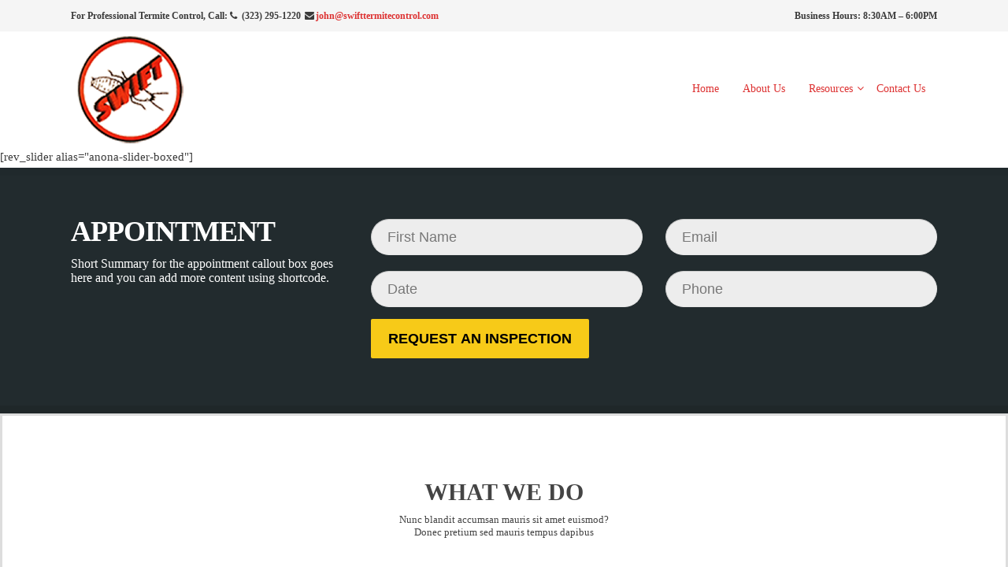

--- FILE ---
content_type: text/html; charset=UTF-8
request_url: https://www.swifttermitecontrol.com/home-page-2/
body_size: 51682
content:
<!DOCTYPE html>
<html lang="en-US" class="no-js">
<head>
<meta charset="UTF-8"/>
<meta name="viewport" content="width=device-width, initial-scale=1.0, maximum-scale=1.0"/>
<link rel="profile" href="https://gmpg.org/xfn/11"/>
<link rel="pingback" href="https://www.swifttermitecontrol.com/xmlrpc.php"/>
<link rel="shortcut icon" href="https://www.swifttermitecontrol.com/wp-content/uploads/2017/01/xfavicon.png.pagespeed.ic.xWeOm_YCTi.webp" type="image/x-icon"/>
<title>Home Page 2 &#8211; Swift Termite Control Inc.</title>
<meta name='robots' content='max-image-preview:large'/>
<link rel='dns-prefetch' href='//www.google.com'/>
<link rel="alternate" type="application/rss+xml" title="Swift Termite Control Inc. &raquo; Feed" href="https://www.swifttermitecontrol.com/feed/"/>
<link rel="alternate" title="oEmbed (JSON)" type="application/json+oembed" href="https://www.swifttermitecontrol.com/wp-json/oembed/1.0/embed?url=https%3A%2F%2Fwww.swifttermitecontrol.com%2Fhome-page-2%2F"/>
<link rel="alternate" title="oEmbed (XML)" type="text/xml+oembed" href="https://www.swifttermitecontrol.com/wp-json/oembed/1.0/embed?url=https%3A%2F%2Fwww.swifttermitecontrol.com%2Fhome-page-2%2F&#038;format=xml"/>
<style id='wp-img-auto-sizes-contain-inline-css' type='text/css'>img:is([sizes=auto i],[sizes^="auto," i]){contain-intrinsic-size:3000px 1500px}</style>
<style id='wp-emoji-styles-inline-css' type='text/css'>img.wp-smiley,img.emoji{display:inline!important;border:none!important;box-shadow:none!important;height:1em!important;width:1em!important;margin:0 .07em!important;vertical-align:-.1em!important;background:none!important;padding:0!important}</style>
<style id='classic-theme-styles-inline-css' type='text/css'>.wp-block-button__link{color:#fff;background-color:#32373c;border-radius:9999px;box-shadow:none;text-decoration:none;padding:calc(.667em + 2px) calc(1.333em + 2px);font-size:1.125em}.wp-block-file__button{background:#32373c;color:#fff;text-decoration:none}</style>
<link rel='stylesheet' id='anona_sc_animation-css' href='https://www.swifttermitecontrol.com/wp-content/plugins/anona-core/anona-shortcodes/css/frontend/A.animate.css,qver=6.9.pagespeed.cf.rJm1FFP2lv.css' type='text/css' media='all'/>
<link rel='stylesheet' id='anona-sc-fontawesome-css' href='https://www.swifttermitecontrol.com/wp-content/plugins/anona-core/anona-shortcodes/css/fontawesome/css/A.font-awesome.css,qver=6.9.pagespeed.cf.6fDyEefFRd.css' type='text/css' media='all'/>
<link rel='stylesheet' id='anona-sc-shortcodes-css' href='https://www.swifttermitecontrol.com/wp-content/plugins/anona-core/anona-shortcodes/css/frontend/A.plugin_shortcodes.css,qver=null.pagespeed.cf.fwTouDseAk.css' type='text/css' media='all'/>
<link rel='stylesheet' id='contact-form-7-css' href='https://www.swifttermitecontrol.com/wp-content/plugins/contact-form-7/includes/css/A.styles.css,qver=5.4.2.pagespeed.cf.o23oxoKDT7.css' type='text/css' media='all'/>
<link rel='stylesheet' id='datepicker-css' href='https://www.swifttermitecontrol.com/wp-content/themes/anona/framework/admin/css/A.datepicker.css,qver=6.9.pagespeed.cf.59elICqTaM.css' type='text/css' media='all'/>
<link rel='stylesheet' id='anona-style-css' href='https://www.swifttermitecontrol.com/wp-content/themes/anona/A.style.css,qver=6.9.pagespeed.cf.yV5SXYx9F8.css' type='text/css' media='all'/>
<link rel='stylesheet' id='iva-prettyphoto-css' href='https://www.swifttermitecontrol.com/wp-content/themes/anona/css/A.prettyPhoto.css,qver=6.9.pagespeed.cf.zO5SteVwrs.css' type='text/css' media='all'/>
<link rel='stylesheet' id='iva-fontawesome-css' href='https://www.swifttermitecontrol.com/wp-content/themes/anona/css/fontawesome/css/A.font-awesome.css,qver=6.9.pagespeed.cf.dHa5miKK7w.css' type='text/css' media='all'/>
<link rel='stylesheet' id='iva-fontello-css' href='https://www.swifttermitecontrol.com/wp-content/themes/anona/css/fontello/css/A.aicon_.css,qver=6.9.pagespeed.cf.6LL-S6E3cO.css' type='text/css' media='all'/>
<style id='iva-animation-css' media='all'>.animate-spin{-moz-animation:spin 2s infinite linear;-o-animation:spin 2s infinite linear;-webkit-animation:spin 2s infinite linear;animation:spin 2s infinite linear;display:inline-block}@-moz-keyframes spin {
  0% {
    -moz-transform: rotate(0deg);
    -o-transform: rotate(0deg);
    -webkit-transform: rotate(0deg);
    transform: rotate(0deg);
  }

  100% {
    -moz-transform: rotate(359deg);
    -o-transform: rotate(359deg);
    -webkit-transform: rotate(359deg);
    transform: rotate(359deg);
  }
}@-webkit-keyframes spin {
  0% {
    -moz-transform: rotate(0deg);
    -o-transform: rotate(0deg);
    -webkit-transform: rotate(0deg);
    transform: rotate(0deg);
  }

  100% {
    -moz-transform: rotate(359deg);
    -o-transform: rotate(359deg);
    -webkit-transform: rotate(359deg);
    transform: rotate(359deg);
  }
}@-o-keyframes spin {
  0% {
    -moz-transform: rotate(0deg);
    -o-transform: rotate(0deg);
    -webkit-transform: rotate(0deg);
    transform: rotate(0deg);
  }

  100% {
    -moz-transform: rotate(359deg);
    -o-transform: rotate(359deg);
    -webkit-transform: rotate(359deg);
    transform: rotate(359deg);
  }
}@-ms-keyframes spin {
  0% {
    -moz-transform: rotate(0deg);
    -o-transform: rotate(0deg);
    -webkit-transform: rotate(0deg);
    transform: rotate(0deg);
  }

  100% {
    -moz-transform: rotate(359deg);
    -o-transform: rotate(359deg);
    -webkit-transform: rotate(359deg);
    transform: rotate(359deg);
  }
}@keyframes spin {
  0% {
    -moz-transform: rotate(0deg);
    -o-transform: rotate(0deg);
    -webkit-transform: rotate(0deg);
    transform: rotate(0deg);
  }

  100% {
    -moz-transform: rotate(359deg);
    -o-transform: rotate(359deg);
    -webkit-transform: rotate(359deg);
    transform: rotate(359deg);
  }
}</style>
<link rel='stylesheet' id='iva-responsive-css' href='https://www.swifttermitecontrol.com/wp-content/themes/anona/css/A.responsive.css,qver=1.pagespeed.cf.AAWYGTCTbQ.css' type='text/css' media='all'/>
<style id='iva-responsive-inline-css' type='text/css'>

		.iva-progress-bar .bar-color,
		.homepage_teaser,
		table.fancy_table th,
		.status-format,
		.comment-edit-link,
		.ei-slider-thumbs li a:hover,
		.ei-slider-thumbs li.ei-slider-element,
		a.btn,
		#back-top span,
		.flickr_badge_image:hover,
		.events-carousel .carousel-event-date,
		.client-image img:hover,
		.imageborder:hover,
		.sub_nav li.current_page_item > a,
		.sub_nav li.current_page_item > a:hover,
		.flex-title h5 span,
		.iva-services:hover .cs-title,
		.grid figcaption,
		.ac_title.active .arrow,
		.toggle-title.active .arrow,
		.cs-title::after,
		.ac_title .arrow:hover,
		.iva-progress-bar .bar-color,
		.services_icon3,
		.services_icon4,
		#subheader,
		.highlight1,
		.iva-date-wrap,
		hr,
		.iva-date-ui.ui-widget-content .ui-state-active {
			background-color:#dd3333 !important;
		}

		a,
		#footer a,
		#atp_menu > li:hover,
		#atp_menu > li.sfHover,
		#atp_menu > li.current-menu-item,
		#atp_menu > li.current-menu-ancestor,
		#atp_menu > li.current-page-ancestor,
		#atp_menu li.current-cat > a,
		#atp_menu li.current_page_item > a,
		#atp_menu li.current-page-ancestor > a,
		#atp_menu li li:hover,
		#atp_menu li li.sfHover,
		#atp_menu li li a:focus,
		#atp_menu li li a:hover,
		#atp_menu li li a:active,
		.services_icon1,.highlight2,
		.tarrow,
		.services_icon2a,
		.services_icon2b,
		.sf-menu li.current-menu-item > a,
		.sf-menu li.current-menu-ancestor > a,
		.sf-menu li.current-page-ancestor > a {
			color: #dd3333;
		}

		#footer,
		.hortabs .tabs li.current,
		.fancyheading span,
		blockquote.alignright,
		blockquote.alignleft,
		.cs-title,
		.fancytitle span {
			border-color: #dd3333;
		}

		blockquote.aligncenter,
		.toggle-title.active,
		.ac_title.active,
		.ac_wrap .ac_content,
		.ac_wrap .toggle_content,
		.ac_wrap .ac_title:hover {
			border-left-color: #dd3333;
		}
h1#site-title a{ font-size:; color:; line-height:; font-style:; font-weight:;} 
h2#site-description{ font-size:; color:; line-height:; font-style:; font-weight:;} 
body{ background-image:url(  ); background-color:; background-position:left top; background-repeat:repeat; background-attachment:fixed;} 
h1,
h2,
h3,
h4,
h5,
h6,
.flex-title h5 span{ font-family:" "; } 
body{ font-family:" "; } 
.sf-menu a{ font-family:" "; } 
.header,
#fixedheader{ background-image:url(  ); background-color:; background-position:center top; background-repeat:repeat; background-attachment:scroll;} 
.sf-menu > li > a{ font-size:; color:#dd3333; line-height:; font-style:; font-weight:;} 
#atp_menu li:hover,
#atp_menu li.sfHover,
#atp_menu a:focus,
#atp_menu a:hover,
#atp_menu a:active{ color:#eeee22; } 
#atp_menu li.current-cat > a,
#atp_menu li.current_page_item > a,
#atp_menu li.current-page-ancestor > a,
#atp_menu li.current-menu-item > a,
#atp_menu li.current-menu-ancestor > a,
#atp_menu li.current-page-ancestor > a{ color:#000000; } 
#atp_menu > li:hover,
#atp_menu > li.sfHover,
#atp_menu > li.current-menu-item,
#atp_menu > li.current-menu-ancestor,
#atp_menu > li.current-page-ancestor{ color:#000000; } 
#atp_menu > li.current-menu-item:hover,
#atp_menu > li.current-menu-ancestor:hover,
#atp_menu > li.current-page-ancestor:hover{ color:#000000; } 
#subheader{ background-image:url(  ); background-color:; background-position:center top; background-repeat:repeat; background-attachment:scroll;} 
#footer{ background-image:url(  ); background-color:; background-position:center top; background-repeat:repeat; background-attachment:scroll;} 
.pagemid{ color:; } 
.rightsidebar #sidebar .content,
.rightsidebar .content-area,
.leftsidebar #sidebar .content,
.leftsidebar .content-area,
.widget.widget_nav_menu li:first-child a, .sub_nav li:first-child a,
.widget.widget_nav_menu li a, .sub_nav li a,
.widget.widget_nav_menu li:last-child a, .sub_nav li:last-child a,
.copyright .inner,
.cs-title,
.ac_wrap .ac_content,
.ac_wrap .toggle_content,
.toggle-title.active,
.ac_title.active,
.hortabs .tab_content,
.btn.light,
.vertabs .tab_content,
.ac_wrap .ac_title:hover,
.ac_title.active .arrow,
.toggle-title.active .arrow,
.pest-meta-info,
table th,
table td,
table.fancy_table,
table.fancy_table td,
.divider,
.iva-testimonial{ border-color:; } 
#subheader{ padding-top:; padding-bottom:; } 
.logo{ margin-left:; margin-top:; } 
body,
input,
select,
textarea{ font-size:; color:; line-height:; font-style:; font-weight:;} 
h1{ font-size:; color:; line-height:; font-style:; font-weight:;} 
h2{ font-size:; color:; line-height:; font-style:; font-weight:;} 
h3{ font-size:; color:; line-height:; font-style:; font-weight:;} 
h4{ font-size:; color:; line-height:; font-style:; font-weight:;} 
h5{ font-size:; color:; line-height:; font-style:; font-weight:;} 
h6{ font-size:; color:; line-height:; font-style:; font-weight:;} 
.widget-title{ font-size:; color:; line-height:; font-style:; font-weight:;} 
#footer .widget-title{ font-size:; color:; line-height:; font-style:; font-weight:;} 
#footer{ font-size:; color:; line-height:; font-style:; font-weight:;} 
#footer .copyright{ font-size:; color:; line-height:; font-style:; font-weight:;} 
.iva-date-wrap{ background-image:url(  ); background-color:; background-position:center top; background-repeat:repeat; background-attachment:scroll;} 
#footer .widget-title{ color:; } 
.countdown-amount,
.countdown-section{ color: ; } 
.rightsidebar .content-area{ width:80%; } 
.rightsidebar #sidebar{ width:20%; } 
.inner,
.pagemid > .inner,
.header-area,
.subheader-inner{ width:px; } 
#boxed #wrapper{ width:px; } .singlepost .entry-content > p:nth-child(1) {
    font-size: 14px;}

.singlepost .entry-content >p:nth-child(1) { font-size: 14px; }
.singlepost .entry-content > p:first-of-type:first-letter {
        float: none;
    margin: 0px 0px 0 0;
    font-size: 14px;
    font-weight: normal;
    line-height: 14px;
}


.flex-title h5{color:red;
-webkit-text-stroke: 2px black;}

.flex-title h6{color:red;
}

h2.entry-title a {color:red;-webkit-text-stroke: 2px black;}
.entry-title{color:red;
-webkit-text-stroke: 2px black;}

.topbar{font-weight: bold;}

.copyright_right{color:red !important;}

#subheader {
    background-color: #F7CA18;
    color: #222222;
border-bottom: 3px solid #000000; border-top: 3px solid #000000;}

#footer > .inner {
    padding: 20px 0 0 0;
}
.inner {
    position: relative;
    width: 1100px;
    margin: 0 auto;

.small {
    font-size:14px; color:white;}
}
/*# sourceURL=iva-responsive-inline-css */
</style>
<script type="text/javascript" id="jquery-core-js-extra">//<![CDATA[
var iva_panel=[];iva_panel={"ajaxurl":"https:\/\/www.swifttermitecontrol.com\/wp-admin\/admin-ajax.php","home_url":"https:\/\/www.swifttermitecontrol.com"};;
//]]></script>
<script type="text/javascript" src="https://www.swifttermitecontrol.com/wp-includes/js/jquery/jquery.min.js,qver=3.7.1.pagespeed.jm.PoWN7KAtLT.js" id="jquery-core-js"></script>
<script src="https://www.swifttermitecontrol.com/wp-includes,_js,_jquery,_jquery-migrate.min.js,qver==3.4.1+wp-content,_plugins,_anona-core,_anona-shortcodes,_js,_frontend,_waypoints.js,qver==6.9.pagespeed.jc.W8nlhNV8zr.js"></script><script>eval(mod_pagespeed_VBSQFfAYzw);</script>
<script>eval(mod_pagespeed_00muJyoA$n);</script>
<link rel="https://api.w.org/" href="https://www.swifttermitecontrol.com/wp-json/"/><link rel="alternate" title="JSON" type="application/json" href="https://www.swifttermitecontrol.com/wp-json/wp/v2/pages/67"/><link rel="EditURI" type="application/rsd+xml" title="RSD" href="https://www.swifttermitecontrol.com/xmlrpc.php?rsd"/>
<meta name="generator" content="WordPress 6.9"/>
<link rel="canonical" href="https://www.swifttermitecontrol.com/home-page-2/"/>
<link rel='shortlink' href='https://www.swifttermitecontrol.com/?p=67'/>
		<style type="text/css" id="wp-custom-css">.grecaptcha-badge{visibility:collapse!important}</style>
		<style id='global-styles-inline-css' type='text/css'>:root{--wp--preset--aspect-ratio--square:1;--wp--preset--aspect-ratio--4-3: 4/3;--wp--preset--aspect-ratio--3-4: 3/4;--wp--preset--aspect-ratio--3-2: 3/2;--wp--preset--aspect-ratio--2-3: 2/3;--wp--preset--aspect-ratio--16-9: 16/9;--wp--preset--aspect-ratio--9-16: 9/16;--wp--preset--color--black:#000;--wp--preset--color--cyan-bluish-gray:#abb8c3;--wp--preset--color--white:#fff;--wp--preset--color--pale-pink:#f78da7;--wp--preset--color--vivid-red:#cf2e2e;--wp--preset--color--luminous-vivid-orange:#ff6900;--wp--preset--color--luminous-vivid-amber:#fcb900;--wp--preset--color--light-green-cyan:#7bdcb5;--wp--preset--color--vivid-green-cyan:#00d084;--wp--preset--color--pale-cyan-blue:#8ed1fc;--wp--preset--color--vivid-cyan-blue:#0693e3;--wp--preset--color--vivid-purple:#9b51e0;--wp--preset--gradient--vivid-cyan-blue-to-vivid-purple:linear-gradient(135deg,#0693e3 0%,#9b51e0 100%);--wp--preset--gradient--light-green-cyan-to-vivid-green-cyan:linear-gradient(135deg,#7adcb4 0%,#00d082 100%);--wp--preset--gradient--luminous-vivid-amber-to-luminous-vivid-orange:linear-gradient(135deg,#fcb900 0%,#ff6900 100%);--wp--preset--gradient--luminous-vivid-orange-to-vivid-red:linear-gradient(135deg,#ff6900 0%,#cf2e2e 100%);--wp--preset--gradient--very-light-gray-to-cyan-bluish-gray:linear-gradient(135deg,#eee 0%,#a9b8c3 100%);--wp--preset--gradient--cool-to-warm-spectrum:linear-gradient(135deg,#4aeadc 0%,#9778d1 20%,#cf2aba 40%,#ee2c82 60%,#fb6962 80%,#fef84c 100%);--wp--preset--gradient--blush-light-purple:linear-gradient(135deg,#ffceec 0%,#9896f0 100%);--wp--preset--gradient--blush-bordeaux:linear-gradient(135deg,#fecda5 0%,#fe2d2d 50%,#6b003e 100%);--wp--preset--gradient--luminous-dusk:linear-gradient(135deg,#ffcb70 0%,#c751c0 50%,#4158d0 100%);--wp--preset--gradient--pale-ocean:linear-gradient(135deg,#fff5cb 0%,#b6e3d4 50%,#33a7b5 100%);--wp--preset--gradient--electric-grass:linear-gradient(135deg,#caf880 0%,#71ce7e 100%);--wp--preset--gradient--midnight:linear-gradient(135deg,#020381 0%,#2874fc 100%);--wp--preset--font-size--small:13px;--wp--preset--font-size--medium:20px;--wp--preset--font-size--large:36px;--wp--preset--font-size--x-large:42px;--wp--preset--spacing--20:.44rem;--wp--preset--spacing--30:.67rem;--wp--preset--spacing--40:1rem;--wp--preset--spacing--50:1.5rem;--wp--preset--spacing--60:2.25rem;--wp--preset--spacing--70:3.38rem;--wp--preset--spacing--80:5.06rem;--wp--preset--shadow--natural:6px 6px 9px rgba(0,0,0,.2);--wp--preset--shadow--deep:12px 12px 50px rgba(0,0,0,.4);--wp--preset--shadow--sharp:6px 6px 0 rgba(0,0,0,.2);--wp--preset--shadow--outlined:6px 6px 0 -3px #fff , 6px 6px #000;--wp--preset--shadow--crisp:6px 6px 0 #000}:where(.is-layout-flex){gap:.5em}:where(.is-layout-grid){gap:.5em}body .is-layout-flex{display:flex}.is-layout-flex{flex-wrap:wrap;align-items:center}.is-layout-flex > :is(*, div){margin:0}body .is-layout-grid{display:grid}.is-layout-grid > :is(*, div){margin:0}:where(.wp-block-columns.is-layout-flex){gap:2em}:where(.wp-block-columns.is-layout-grid){gap:2em}:where(.wp-block-post-template.is-layout-flex){gap:1.25em}:where(.wp-block-post-template.is-layout-grid){gap:1.25em}.has-black-color{color:var(--wp--preset--color--black)!important}.has-cyan-bluish-gray-color{color:var(--wp--preset--color--cyan-bluish-gray)!important}.has-white-color{color:var(--wp--preset--color--white)!important}.has-pale-pink-color{color:var(--wp--preset--color--pale-pink)!important}.has-vivid-red-color{color:var(--wp--preset--color--vivid-red)!important}.has-luminous-vivid-orange-color{color:var(--wp--preset--color--luminous-vivid-orange)!important}.has-luminous-vivid-amber-color{color:var(--wp--preset--color--luminous-vivid-amber)!important}.has-light-green-cyan-color{color:var(--wp--preset--color--light-green-cyan)!important}.has-vivid-green-cyan-color{color:var(--wp--preset--color--vivid-green-cyan)!important}.has-pale-cyan-blue-color{color:var(--wp--preset--color--pale-cyan-blue)!important}.has-vivid-cyan-blue-color{color:var(--wp--preset--color--vivid-cyan-blue)!important}.has-vivid-purple-color{color:var(--wp--preset--color--vivid-purple)!important}.has-black-background-color{background-color:var(--wp--preset--color--black)!important}.has-cyan-bluish-gray-background-color{background-color:var(--wp--preset--color--cyan-bluish-gray)!important}.has-white-background-color{background-color:var(--wp--preset--color--white)!important}.has-pale-pink-background-color{background-color:var(--wp--preset--color--pale-pink)!important}.has-vivid-red-background-color{background-color:var(--wp--preset--color--vivid-red)!important}.has-luminous-vivid-orange-background-color{background-color:var(--wp--preset--color--luminous-vivid-orange)!important}.has-luminous-vivid-amber-background-color{background-color:var(--wp--preset--color--luminous-vivid-amber)!important}.has-light-green-cyan-background-color{background-color:var(--wp--preset--color--light-green-cyan)!important}.has-vivid-green-cyan-background-color{background-color:var(--wp--preset--color--vivid-green-cyan)!important}.has-pale-cyan-blue-background-color{background-color:var(--wp--preset--color--pale-cyan-blue)!important}.has-vivid-cyan-blue-background-color{background-color:var(--wp--preset--color--vivid-cyan-blue)!important}.has-vivid-purple-background-color{background-color:var(--wp--preset--color--vivid-purple)!important}.has-black-border-color{border-color:var(--wp--preset--color--black)!important}.has-cyan-bluish-gray-border-color{border-color:var(--wp--preset--color--cyan-bluish-gray)!important}.has-white-border-color{border-color:var(--wp--preset--color--white)!important}.has-pale-pink-border-color{border-color:var(--wp--preset--color--pale-pink)!important}.has-vivid-red-border-color{border-color:var(--wp--preset--color--vivid-red)!important}.has-luminous-vivid-orange-border-color{border-color:var(--wp--preset--color--luminous-vivid-orange)!important}.has-luminous-vivid-amber-border-color{border-color:var(--wp--preset--color--luminous-vivid-amber)!important}.has-light-green-cyan-border-color{border-color:var(--wp--preset--color--light-green-cyan)!important}.has-vivid-green-cyan-border-color{border-color:var(--wp--preset--color--vivid-green-cyan)!important}.has-pale-cyan-blue-border-color{border-color:var(--wp--preset--color--pale-cyan-blue)!important}.has-vivid-cyan-blue-border-color{border-color:var(--wp--preset--color--vivid-cyan-blue)!important}.has-vivid-purple-border-color{border-color:var(--wp--preset--color--vivid-purple)!important}.has-vivid-cyan-blue-to-vivid-purple-gradient-background{background:var(--wp--preset--gradient--vivid-cyan-blue-to-vivid-purple)!important}.has-light-green-cyan-to-vivid-green-cyan-gradient-background{background:var(--wp--preset--gradient--light-green-cyan-to-vivid-green-cyan)!important}.has-luminous-vivid-amber-to-luminous-vivid-orange-gradient-background{background:var(--wp--preset--gradient--luminous-vivid-amber-to-luminous-vivid-orange)!important}.has-luminous-vivid-orange-to-vivid-red-gradient-background{background:var(--wp--preset--gradient--luminous-vivid-orange-to-vivid-red)!important}.has-very-light-gray-to-cyan-bluish-gray-gradient-background{background:var(--wp--preset--gradient--very-light-gray-to-cyan-bluish-gray)!important}.has-cool-to-warm-spectrum-gradient-background{background:var(--wp--preset--gradient--cool-to-warm-spectrum)!important}.has-blush-light-purple-gradient-background{background:var(--wp--preset--gradient--blush-light-purple)!important}.has-blush-bordeaux-gradient-background{background:var(--wp--preset--gradient--blush-bordeaux)!important}.has-luminous-dusk-gradient-background{background:var(--wp--preset--gradient--luminous-dusk)!important}.has-pale-ocean-gradient-background{background:var(--wp--preset--gradient--pale-ocean)!important}.has-electric-grass-gradient-background{background:var(--wp--preset--gradient--electric-grass)!important}.has-midnight-gradient-background{background:var(--wp--preset--gradient--midnight)!important}.has-small-font-size{font-size:var(--wp--preset--font-size--small)!important}.has-medium-font-size{font-size:var(--wp--preset--font-size--medium)!important}.has-large-font-size{font-size:var(--wp--preset--font-size--large)!important}.has-x-large-font-size{font-size:var(--wp--preset--font-size--x-large)!important}</style>
<link rel='stylesheet' id='anona-sc-owl-style-css' href='https://www.swifttermitecontrol.com/wp-content/plugins/anona-core/anona-shortcodes/css/frontend/owl.carousel.css?ver=1' type='text/css' media='all'/>
<link rel='stylesheet' id='anona-sc-owl-theme-css' href='https://www.swifttermitecontrol.com/wp-content/plugins/anona-core/anona-shortcodes/css/frontend/owl.theme.css?ver=1' type='text/css' media='all'/>
</head>

<body data-rsssl=1 class="wp-singular page-template page-template-template_stretched page-template-template_stretched-php page page-id-67 wp-theme-anona">
	
	<div id="stretched" class="fullwidth">
	<div class="bodyoverlay"></div>
	
	<div id="wrapper">
		<div class="topbar">
	<div class="inner">
		<div class="one_half ">
			<aside id="text-1" class=" widget_text">			<div class="textwidget">For Professional Termite Control, Call:<i class="fa fa-phone fa-fw"></i> (323) 295-1220
<i class="fa fa-envelope fa-fw"></i><a href="mailto:john@swifttermitecontrol.com">john@swifttermitecontrol.com</a></div>
		</aside>		</div>
		<div class="one_half last">
			<aside id="text-4" class=" widget_text">			<div class="textwidget"><p>Business Hours: 8:30AM &#8211; 6:00PM</p>
</div>
		</aside>		</div>
	</div> <!-- /inner -->
</div> <!-- /topbar -->
<header class="header-style1 default-header">
	<div class="header">
		<div class="header-area">
			<div class="logo">
								<a href="https://www.swifttermitecontrol.com" title="Swift Termite Control Inc.">
					<img src="https://www.swifttermitecontrol.com/wp-content/uploads/2017/01/xLogo-transparent-bug-medium.png.pagespeed.ic.dyf93WuWrI.webp" alt="Swift Termite Control Inc."/>
				</a>
						</div><!-- /logo -->
			<div class="primarymenu menuwrap">
				<ul id="atp_menu" class="sf-menu"><li id="menu-item-189" class="menu-item menu-item-type-post_type menu-item-object-page menu-item-home"><a href="https://www.swifttermitecontrol.com/">Home</a></li>
<li id="menu-item-179" class="menu-item menu-item-type-post_type menu-item-object-page"><a href="https://www.swifttermitecontrol.com/about-us/">About Us</a></li>
<li id="menu-item-183" class="menu-item menu-item-type-post_type menu-item-object-page menu-item-has-children"><a href="https://www.swifttermitecontrol.com/resources/">Resources</a>
<ul class="sub-menu">
	<li id="menu-item-417" class="menu-item menu-item-type-post_type menu-item-object-post"><a href="https://www.swifttermitecontrol.com/choosing-a-termite-control-company/">Choosing a Termite Control Company</a></li>
	<li id="menu-item-469" class="menu-item menu-item-type-post_type menu-item-object-post"><a href="https://www.swifttermitecontrol.com/preparation-for-complete-fumigation/">Preparation for Complete Fumigation</a></li>
	<li id="menu-item-468" class="menu-item menu-item-type-post_type menu-item-object-post"><a href="https://www.swifttermitecontrol.com/preventive-maintenance/">Preventive Maintenance</a></li>
</ul>
</li>
<li id="menu-item-382" class="menu-item menu-item-type-post_type menu-item-object-page"><a href="https://www.swifttermitecontrol.com/contact-us/">Contact Us</a></li>
</ul>				 <a href="#" class="iva-mobile-dropdown"></a> 			</div>
			<!-- Header Widget Area -->
					</div>
	<div class="iva-mobile-menu"><ul id="menu-primary-menu" class="iva_mmenu"><li id="menu-item-189" class="menu-item menu-item-type-post_type menu-item-object-page menu-item-home"><a href="https://www.swifttermitecontrol.com/">Home</a></li>
<li id="menu-item-179" class="menu-item menu-item-type-post_type menu-item-object-page"><a href="https://www.swifttermitecontrol.com/about-us/">About Us</a></li>
<li id="menu-item-183" class="menu-item menu-item-type-post_type menu-item-object-page menu-item-has-children"><a href="https://www.swifttermitecontrol.com/resources/">Resources<span class="iva-children-indenter"><i class="fa fa-angle-down"></i></span></a>
<ul class="sub-menu">
	<li id="menu-item-417" class="menu-item menu-item-type-post_type menu-item-object-post"><a href="https://www.swifttermitecontrol.com/choosing-a-termite-control-company/">Choosing a Termite Control Company</a></li>
	<li id="menu-item-469" class="menu-item menu-item-type-post_type menu-item-object-post"><a href="https://www.swifttermitecontrol.com/preparation-for-complete-fumigation/">Preparation for Complete Fumigation</a></li>
	<li id="menu-item-468" class="menu-item menu-item-type-post_type menu-item-object-post"><a href="https://www.swifttermitecontrol.com/preventive-maintenance/">Preventive Maintenance</a></li>
</ul>
</li>
<li id="menu-item-382" class="menu-item menu-item-type-post_type menu-item-object-page"><a href="https://www.swifttermitecontrol.com/contact-us/">Contact Us</a></li>
</ul></div>	</div>
</header><!-- #header -->
<div id="featured_slider">
	<div class="slider_stretched">
		[rev_slider alias="anona-slider-boxed"]	</div>
</div>
<div id="main" class="fullwidth"><div class="pagemid_section">	
			
				<script type="text/javascript">jQuery(document).ready(function($){$.datepicker.setDefaults($.datepicker.regional['']);function disable_specificdays(date){var disabledDays=null;if(disabledDays!=null){var m=date.getMonth();var d=date.getDate();var y=date.getFullYear();var current_date=(m+1)+"/"+d+"/"+y;for(var k=0;k<disabledDays.length;k++){if($.inArray(current_date,disabledDays)!=-1){return[0];}}}return[1];}jQuery("#dateselect163").datepicker({dateFormat:"yy/mm/dd",showOtherMonths:true,selectOtherMonths:true,beforeShowDay:disable_specificdays,minDate:0,firstDay:"0"});$.datepicker.setDefaults($.datepicker.regional['']);jQuery("#button_submit163").on("click",function(){var apt_name=jQuery("#iva_apt_name163").val();var apt_date=jQuery("#dateselect163").val();var apt_email=jQuery("#iva_apt_email163").val();var apt_phone=jQuery("#iva_apt_phone163").val();var proceed=true;var redirect="false";filter=/^[A-Z0-9._%+-]+@([A-Z0-9-]+\.)+[A-Z]{2,4}$/i;if(filter.test(apt_email)){jQuery(".iva_email163").removeClass("error");proceed=true;}else{jQuery(".iva_email163").addClass("error");proceed=false;}if(apt_name===""){jQuery(".iva_name163").addClass("error");proceed=false;}if(apt_name){jQuery(".iva_name163").removeClass("error");}if(apt_phone===""){jQuery(".iva_phone163").addClass("error");proceed=false;}if(apt_phone){jQuery(".iva_phone163").removeClass("error");}if(apt_date===""){jQuery(".iva_date163").addClass("error");proceed=false;}if(apt_date){jQuery(".iva_date163").removeClass("error");}if(proceed){if(redirect=="false"){iva_appt_sh_send_mail();}else{window.location=frm_action;}}else{return false;}});function iva_appt_sh_send_mail(){$.ajax({url:iva_panel.ajaxurl,type:"post",dataType:"html",data:{action:"iva_sh_apt_send_mail",data:jQuery("#iva_apptform163").serialize()},success:function(response){jQuery(".iva_sh_apt_msg163").html(response);if(jQuery("#sh_apt_msg").hasClass("success")){document.iva_apptform.reset();}}});}});</script><div class="iva_appt_section" style="background-color:#222b2e;color:#ffffff;"><div class="iva_appt_inner"><div class="iva_appt_content"><div class="iva_sh_apt_msg163"></div><div class="one_third mb0"><div class="fancyheading"><h1 class="fancy-title large"><span>APPOINTMENT<br></span><small>Short Summary for the appointment callout box goes here and you can add more content using shortcode.</small></h1></div></div><div class="two_third mb0 last"><div class="iva_apptform_wrap"><form name="iva_apptform" method="post" action="" id="iva_apptform163"><div class="one_half form_col"><input type="text" name="iva_apt_name" id="iva_apt_name163" value="" placeholder="First Name" class="iva_name163"></div><div class="one_half form_col last"><input type="text" name="iva_apt_email" value="" placeholder="Email" id="iva_apt_email163" class="iva_email163"></div><div class="one_half form_col"><input type="text" name="appointmentdate" readonly="readyonly" value="" placeholder="Date" id="dateselect163" class="iva_date-163"></div><div class="one_half form_col last"><input type="text" name="phone" id="iva_apt_phone163" value="" placeholder="Phone" class="iva_phone163"></div><div class="clear"></div><button id="button_submit163" type="button" class="btn yellow true large"><span>REQUEST AN INSPECTION</span></button><input type="hidden" value="" id="iva_frm_action163"></form></div></div></div></div></div>
<div id="section88" class="section_row clearfix section_bg    " style="background-color:#ffffff;padding:80px 0;"><div class="iva-section-patterns"></div><div class="section_inner">
<div class="fancyheading center" style="margin-bottom:60px"><h1 class="fancy-title "><span style="color:#444444;"><strong>WHAT WE DO</strong><small>Nunc blandit accumsan mauris sit amet euismod? <br/>
Donec pretium sed mauris tempus dapibus</small></span></h1></div>
<div class="demo_space" style="height:10px"></div>
<div class="one_fourth"><span data-id="fadeInUp" class=" iva_anim iva-tooltip   "><figure><img fetchpriority="high" decoding="async" alt="" src="https://www.swifttermitecontrol.com/wp-content/uploads/2017/01/work-step1.jpg" width="360" height="360"></figure></span></div>
<div class="one_fourth"><div class="fancyheading left"><h1 class="fancy-title "><span style="color:#444444;"><strong>FREE INSPECTION</strong><small>Nunc blandit accumsan mauris sit amet euismod? Donec pretium sed mauris tempus dapibus</small></span></h1></div></div>
<div class="one_fourth"><span data-id="fadeInUp" class=" iva_anim iva-tooltip   "><figure><img decoding="async" alt="" src="https://www.swifttermitecontrol.com/wp-content/uploads/2017/01/work-step2.jpg" width="360" height="360"></figure></span></div>
<div class="one_fourth last"><div class="fancyheading left"><h1 class="fancy-title "><span style="color:#444444;"><strong>CONSULTATION</strong><small>Phasellus quis dui erat. Etiam sit amet porttitor purus. Suspendisse dictum lorem ac diam</small></span></h1></div></div><div class="clear"></div>
<div class="demo_space" style="height:30px"></div>
<div class="one_fourth"><span data-id="fadeInUp" class=" iva_anim iva-tooltip   "><figure><img decoding="async" alt="" src="https://www.swifttermitecontrol.com/wp-content/uploads/2017/01/work-step3.jpg" width="360" height="360"></figure></span></div>
<div class="one_fourth"><div class="fancyheading left"><h1 class="fancy-title "><span style="color:#444444;"><strong>PEST TREATMENT</strong><small>Cras id ex quis quam ullamcorper rhoncus. Maecenas vestibulum elit est; ac convallis eros lacinia eget. </small></span></h1></div></div>
<div class="one_fourth"><span data-id="fadeInUp" class=" iva_anim iva-tooltip   "><figure><img loading="lazy" decoding="async" alt="" src="https://www.swifttermitecontrol.com/wp-content/uploads/2017/01/work-step-final.jpg" width="360" height="360"></figure></span></div>
<div class="one_fourth last"><div class="fancyheading left"><h1 class="fancy-title "><span style="color:#444444;"><strong>WORK SATISFACTION</strong><small>Suspendisse iaculis tortor tortor; vitae commodo arcu ornare ac. Cras lobortis urna ut turpis vestibulum </small></span></h1></div></div><div class="clear"></div>
</div></div>
<div id="section22" class="section_row clearfix section_bg    " style="background-color:#dfe5e7;padding:80px 0 0 0;border-color:#ffffff;"><div class="iva-section-patterns"></div><div class="section_inner">
<div class="fancyheading center"><h1 class="fancy-title "><span style="color:#444444;"><strong>RESIDENTIAL SERVICES</strong><small>Anona provides domestic pest control services and is the name you <br/> can trust and deal with any kind of pest problems with in your area.</small></span></h1></div>
<span class=" iva_anim iva-tooltip    aligncenter"><figure><img loading="lazy" decoding="async" alt="" src="https://www.swifttermitecontrol.com/wp-content/uploads/2017/01/pest-control-staff.jpg" width="835" height="606"></figure></span>
</div></div>
<div id="section26" class="section_row clearfix section_bg    " style="background-color:#222b2e;background-image:url(https://www.swifttermitecontrol.com/wp-content/uploads/2017/01/world_bg.jpg);background-repeat:repeat;background-position:center center;background-attachment:scroll;padding:80px 0;color:#ffffff;border-color:ffffff;"><div class="iva-section-patterns"></div><div class="section_inner">
<div class="fancyheading center"><h2 class="fancy-title "><span style="color:#ffffff;">OUR <strong>HAPPY CUSTOMERS</strong><small>  What Our Clients Say About Us</small></span></h2></div>
<script>jQuery(document).ready(function($){$("#owl-42").owlCarousel({autoPlay:3000,items:1,itemsDesktop:[1199,1],itemsDesktopSmall:[1024,1],itemsTablet:[768,1],itemsMobile:[479,1]});});</script><div id="owl-42" class="owl-carousel"><div class="testimonial-carousel"><span class="tc-details"></span><div class="tc-content"><p>"Best termite inspectors in Los Angeles.  I called two termite inspectors and they inspected and fumigated. I thought I was rid of the termites until a year later, I saw evidence they were still there.  I then called SWIFT and they got rid of them once and for all!  I highly recommend SWIFT for your termite and pest inspections.  
They actually know what they are doing!"</p><div class="tc-client-meta"><div class="client-name"> - Maria Sanchez, </div></div></div></div><div class="testimonial-carousel"><span class="tc-details"></span><div class="tc-content"><p>"Thanks SWIFT Termite Control for helping me get the termites out of my home."</p><div class="tc-client-meta"><div class="client-name"> - Barbara Smith, </div></div></div></div><div class="testimonial-carousel"><span class="tc-details"></span><div class="tc-content"><p>"Not only do I appreciate SWIFT Termite Control's professional service, I appreciate the knowledge I gained from hiring them.  Best Termite Inspectors in L.A. county. You can't go wrong by giving them a call."</p><div class="tc-client-meta"><div class="client-name"> - Rodney Armstrong, </div></div></div></div></div>
</div></div>
<div data-id="fadeIn" class="callOutBox iva_anim " style=" background-color:#ffffff;"><div class="teaser_content"><div class="callout_text">
<div class="fancyheading left" style="margin-bottom:0px"><h1 class="fancy-title large"><span style="color:#444444;"><strong>THE MOST ADVANCED</strong> PEST CONTROL THEME<small></small></span></h1></div></div><div class="callout_btn"><a href="#" class="btn  large yellow "><span>PURCHASE NOW</span></a></div></div></div><div class="clear"></div>
 
				
	</div>
<!-- .pagemid -->
</div><!-- #main -->

<div id="footer">

	<div class="inner"><div class="one_fourth "></div><div class="one_fourth "><aside id="text-3" class=" widget widget_text"><h3 class="widget-title">SWIFT Termite Control, Inc.</h3>			<div class="textwidget"><p><img loading="lazy" decoding="async" class="alignnone size-full wp-image-438" src="https://www.swifttermitecontrol.com/wp-content/uploads/2017/01/xswift-footer4jpg.jpg.pagespeed.ic.wfNEzT4i_f.webp" alt="SWIFT TERMITE CONTOL LOS ANGELES" width="200" height="188"/></p>
</div>
		</aside></div><div class="one_fourth "><aside id="text-5" class=" widget widget_text"><h3 class="widget-title">We are Eco-friendly</h3>			<div class="textwidget"><p><img loading="lazy" decoding="async" class="alignnone size-full wp-image-612" src="https://www.swifttermitecontrol.com/wp-content/uploads/2017/01/xeco-friendly.jpg.pagespeed.ic.cPqkGJusuU.webp" alt="" width="200" height="188"/></p>
</div>
		</aside></div><div class="one_fourth last"><aside id="nav_menu-2" class=" widget widget_nav_menu"><h3 class="widget-title">Quick Links</h3><div class="menu-footer-menu-container"><ul id="menu-footer-menu" class="menu"><li id="menu-item-428" class="menu-item menu-item-type-post_type menu-item-object-page menu-item-home menu-item-428"><a href="https://www.swifttermitecontrol.com/">Home</a></li>
<li id="menu-item-429" class="menu-item menu-item-type-post_type menu-item-object-page menu-item-429"><a href="https://www.swifttermitecontrol.com/about-us/">About Us</a></li>
<li id="menu-item-430" class="menu-item menu-item-type-post_type menu-item-object-page menu-item-430"><a href="https://www.swifttermitecontrol.com/contact-us/">Contact Us</a></li>
<li id="menu-item-431" class="menu-item menu-item-type-post_type menu-item-object-page menu-item-431"><a href="https://www.swifttermitecontrol.com/resources/">Resources</a></li>
</ul></div></aside></div></div>
				<div class="copyright">
			<div class="inner">
				<div class="copyright_left">
					All rights reserved SWIFT Termite Control, Inc.				</div>
				<div class="copyright_right">
					Your best choice for the best service is… SWIFT Termite Control!
									</div>

			</div><!-- .inner -->
		</div><!-- .copyright -->
				
	</div><!-- #footer -->

</div><!-- #wrapper -->
</div><!-- #layout -->

<div id="back-top"><a href="#header"><span></span></a></div>

<script type="speculationrules">
{"prefetch":[{"source":"document","where":{"and":[{"href_matches":"/*"},{"not":{"href_matches":["/wp-*.php","/wp-admin/*","/wp-content/uploads/*","/wp-content/*","/wp-content/plugins/*","/wp-content/themes/anona/*","/*\\?(.+)"]}},{"not":{"selector_matches":"a[rel~=\"nofollow\"]"}},{"not":{"selector_matches":".no-prefetch, .no-prefetch a"}}]},"eagerness":"conservative"}]}
</script>
<script src="https://www.swifttermitecontrol.com/wp-includes/js/jquery/ui/core.min.js,qver==1.13.3+datepicker.min.js,qver==1.13.3.pagespeed.jc.0ln8EUt6gW.js"></script><script>eval(mod_pagespeed_QKlPp2PIxg);</script>
<script>eval(mod_pagespeed_JD_Y2xMOe1);</script>
<script type="text/javascript" id="jquery-ui-datepicker-js-after">//<![CDATA[
jQuery(function(jQuery){jQuery.datepicker.setDefaults({"closeText":"Close","currentText":"Today","monthNames":["January","February","March","April","May","June","July","August","September","October","November","December"],"monthNamesShort":["Jan","Feb","Mar","Apr","May","Jun","Jul","Aug","Sep","Oct","Nov","Dec"],"nextText":"Next","prevText":"Previous","dayNames":["Sunday","Monday","Tuesday","Wednesday","Thursday","Friday","Saturday"],"dayNamesShort":["Sun","Mon","Tue","Wed","Thu","Fri","Sat"],"dayNamesMin":["S","M","T","W","T","F","S"],"dateFormat":"MM d, yy","firstDay":1,"isRTL":false});});
//]]></script>
<script src="https://www.swifttermitecontrol.com/wp-content/plugins/anona-core/anona-shortcodes/js/frontend/plugin-love.js,qver==6.9+sc_script.js,qver==6.9+jquery.appear.js,qver==1.0+jquery.countTo.js,qver==1.0+jquery.countdown.min.js,qver==1.0+jquery.easy-pie-chart.js,qver==6.9+excanvas.js,qver==6.9.pagespeed.jc.B0SlpidG7g.js"></script><script>eval(mod_pagespeed_D5Mimozn9Z);</script>
<script>eval(mod_pagespeed_CLWjHJkA1m);</script>
<script>eval(mod_pagespeed_LQx$73eaGS);</script>
<script>eval(mod_pagespeed_U9lk2quItV);</script>
<script>eval(mod_pagespeed_Vdz_vuqkOH);</script>
<script>eval(mod_pagespeed_8MEqHnVuai);</script>
<script>eval(mod_pagespeed_9Zade0RhTy);</script>
<script type="text/javascript" id="mediaelement-core-js-before">//<![CDATA[
var mejsL10n={"language":"en","strings":{"mejs.download-file":"Download File","mejs.install-flash":"You are using a browser that does not have Flash player enabled or installed. Please turn on your Flash player plugin or download the latest version from https://get.adobe.com/flashplayer/","mejs.fullscreen":"Fullscreen","mejs.play":"Play","mejs.pause":"Pause","mejs.time-slider":"Time Slider","mejs.time-help-text":"Use Left/Right Arrow keys to advance one second, Up/Down arrows to advance ten seconds.","mejs.live-broadcast":"Live Broadcast","mejs.volume-help-text":"Use Up/Down Arrow keys to increase or decrease volume.","mejs.unmute":"Unmute","mejs.mute":"Mute","mejs.volume-slider":"Volume Slider","mejs.video-player":"Video Player","mejs.audio-player":"Audio Player","mejs.captions-subtitles":"Captions/Subtitles","mejs.captions-chapters":"Chapters","mejs.none":"None","mejs.afrikaans":"Afrikaans","mejs.albanian":"Albanian","mejs.arabic":"Arabic","mejs.belarusian":"Belarusian","mejs.bulgarian":"Bulgarian","mejs.catalan":"Catalan","mejs.chinese":"Chinese","mejs.chinese-simplified":"Chinese (Simplified)","mejs.chinese-traditional":"Chinese (Traditional)","mejs.croatian":"Croatian","mejs.czech":"Czech","mejs.danish":"Danish","mejs.dutch":"Dutch","mejs.english":"English","mejs.estonian":"Estonian","mejs.filipino":"Filipino","mejs.finnish":"Finnish","mejs.french":"French","mejs.galician":"Galician","mejs.german":"German","mejs.greek":"Greek","mejs.haitian-creole":"Haitian Creole","mejs.hebrew":"Hebrew","mejs.hindi":"Hindi","mejs.hungarian":"Hungarian","mejs.icelandic":"Icelandic","mejs.indonesian":"Indonesian","mejs.irish":"Irish","mejs.italian":"Italian","mejs.japanese":"Japanese","mejs.korean":"Korean","mejs.latvian":"Latvian","mejs.lithuanian":"Lithuanian","mejs.macedonian":"Macedonian","mejs.malay":"Malay","mejs.maltese":"Maltese","mejs.norwegian":"Norwegian","mejs.persian":"Persian","mejs.polish":"Polish","mejs.portuguese":"Portuguese","mejs.romanian":"Romanian","mejs.russian":"Russian","mejs.serbian":"Serbian","mejs.slovak":"Slovak","mejs.slovenian":"Slovenian","mejs.spanish":"Spanish","mejs.swahili":"Swahili","mejs.swedish":"Swedish","mejs.tagalog":"Tagalog","mejs.thai":"Thai","mejs.turkish":"Turkish","mejs.ukrainian":"Ukrainian","mejs.vietnamese":"Vietnamese","mejs.welsh":"Welsh","mejs.yiddish":"Yiddish"}};
//]]></script>
<script type="text/javascript" src="https://www.swifttermitecontrol.com/wp-includes/js/mediaelement/mediaelement-and-player.min.js,qver=4.2.17.pagespeed.jm.LVhVlU2M6U.js" id="mediaelement-core-js"></script>
<script type="text/javascript" id="mediaelement-migrate-js">//<![CDATA[
!function(a){void 0===mejs.plugins&&(mejs.plugins={},mejs.plugins.silverlight=[],mejs.plugins.silverlight.push({types:[]})),mejs.HtmlMediaElementShim=mejs.HtmlMediaElementShim||{getTypeFromFile:mejs.Utils.getTypeFromFile},void 0===mejs.MediaFeatures&&(mejs.MediaFeatures=mejs.Features),void 0===mejs.Utility&&(mejs.Utility=mejs.Utils);var e=MediaElementPlayer.prototype.init,t=(MediaElementPlayer.prototype.init=function(){this.options.classPrefix="mejs-",this.$media=this.$node=a(this.node),e.call(this)},MediaElementPlayer.prototype._meReady);MediaElementPlayer.prototype._meReady=function(){this.container=a(this.container),this.controls=a(this.controls),this.layers=a(this.layers),t.apply(this,arguments)},MediaElementPlayer.prototype.getElement=function(e){return void 0!==a&&e instanceof a?e[0]:e},MediaElementPlayer.prototype.buildfeatures=function(e,t,i,s){for(var l=["playpause","current","progress","duration","tracks","volume","fullscreen"],r=0,n=this.options.features.length;r<n;r++){var o=this.options.features[r];if(this["build"+o])try{-1===l.indexOf(o)?this["build"+o](e,a(t),a(i),s):this["build"+o](e,t,i,s)}catch(e){console.error("error building "+o,e)}}}}((window,jQuery));
//]]></script>
<script type="text/javascript" id="mediaelement-js-extra">//<![CDATA[
var _wpmejsSettings={"pluginPath":"/wp-includes/js/mediaelement/","classPrefix":"mejs-","stretching":"responsive","audioShortcodeLibrary":"mediaelement","videoShortcodeLibrary":"mediaelement"};
//]]></script>
<script src="https://www.swifttermitecontrol.com/wp-includes/js/mediaelement,_wp-mediaelement.min.js,qver==6.9+dist,_vendor,_wp-polyfill.min.js,qver==3.15.0.pagespeed.jc.ieAVJb8U6U.js"></script><script>eval(mod_pagespeed_R_aqq3Skpm);</script>
<script>eval(mod_pagespeed_IrROgjGlr0);</script>
<script type="text/javascript" id="contact-form-7-js-extra">//<![CDATA[
var wpcf7={"api":{"root":"https://www.swifttermitecontrol.com/wp-json/","namespace":"contact-form-7/v1"}};
//]]></script>
<script src="https://www.swifttermitecontrol.com/wp-content/plugins,_contact-form-7,_includes,_js,_index.js,qver==5.4.2+themes,_anona,_js,_jquery.easing.1.3.js,qver==6.9+themes,_anona,_js,_hoverIntent.js,qver==6.9+themes,_anona,_js,_superfish.js,qver==6.9+themes,_anona,_js,_jquery.preloadify.min.js,qver==6.9+themes,_anona,_js,_jquery.prettyPhoto.js,qver==6.9.pagespeed.jc.pVvHPx1S8v.js"></script><script>eval(mod_pagespeed_i1dYcizkEO);</script>
<script>eval(mod_pagespeed_yi$CrFV1CM);</script>
<script>eval(mod_pagespeed_IjSa7eD42i);</script>
<script>eval(mod_pagespeed_jWm9hUTGtq);</script>
<script>eval(mod_pagespeed_euL_8fDzvY);</script>
<script>eval(mod_pagespeed_AwfnmAEFdu);</script>
<script type="text/javascript" src="https://www.swifttermitecontrol.com/wp-content/themes/anona/js/jquery.fitvids.js?ver=6.9" id="iva-fitvids-js"></script>
<script type="text/javascript" src="https://www.swifttermitecontrol.com/wp-content/themes/anona/js/sys_custom.js,qver=1.0.pagespeed.jm.4BwktOX_cq.js" id="iva-custom-js"></script>
<script type="text/javascript" id="iva-love-js-extra">//<![CDATA[
var ivaLove={"ajaxurl":"https://www.swifttermitecontrol.com/wp-admin/admin-ajax.php"};
//]]></script>
<script src="https://www.swifttermitecontrol.com/wp-content/themes/anona/js,_theme-love.js,qver==1.0+pest-control,_js,_form.js,qver==6.9+pest-control,_js,_jquery.simpleWeather.min.js,qver==1.0.pagespeed.jc.4MNGH4a7za.js"></script><script>eval(mod_pagespeed_tN5pjfR76e);</script>
<script>eval(mod_pagespeed_eA65ZODYI8);</script>
<script>eval(mod_pagespeed_Jz2Hne9Uma);</script>
<script type="text/javascript" src="https://www.google.com/recaptcha/api.js?render=6LefaOQUAAAAAHwJzS5rFLKQ7OGfzgShFdscebW9&amp;ver=3.0" id="google-recaptcha-js"></script>
<script type="text/javascript" id="wpcf7-recaptcha-js-extra">//<![CDATA[
var wpcf7_recaptcha={"sitekey":"6LefaOQUAAAAAHwJzS5rFLKQ7OGfzgShFdscebW9","actions":{"homepage":"homepage","contactform":"contactform"}};
//]]></script>
<script src="https://www.swifttermitecontrol.com/wp-content/plugins/contact-form-7,_modules,_recaptcha,_index.js,qver==5.4.2+anona-core,_anona-shortcodes,_js,_frontend,_owl.carousel.js,qver==6.9.pagespeed.jc.24I-ofNl2O.js"></script><script>eval(mod_pagespeed_vcyGlZwNyB);</script>
<script>eval(mod_pagespeed_w170Woq3yT);</script>
<script id="wp-emoji-settings" type="application/json">
{"baseUrl":"https://s.w.org/images/core/emoji/17.0.2/72x72/","ext":".png","svgUrl":"https://s.w.org/images/core/emoji/17.0.2/svg/","svgExt":".svg","source":{"concatemoji":"https://www.swifttermitecontrol.com/wp-includes/js/wp-emoji-release.min.js?ver=6.9"}}
</script>
<script type="module">
/* <![CDATA[ */
/*! This file is auto-generated */
const a=JSON.parse(document.getElementById("wp-emoji-settings").textContent),o=(window._wpemojiSettings=a,"wpEmojiSettingsSupports"),s=["flag","emoji"];function i(e){try{var t={supportTests:e,timestamp:(new Date).valueOf()};sessionStorage.setItem(o,JSON.stringify(t))}catch(e){}}function c(e,t,n){e.clearRect(0,0,e.canvas.width,e.canvas.height),e.fillText(t,0,0);t=new Uint32Array(e.getImageData(0,0,e.canvas.width,e.canvas.height).data);e.clearRect(0,0,e.canvas.width,e.canvas.height),e.fillText(n,0,0);const a=new Uint32Array(e.getImageData(0,0,e.canvas.width,e.canvas.height).data);return t.every((e,t)=>e===a[t])}function p(e,t){e.clearRect(0,0,e.canvas.width,e.canvas.height),e.fillText(t,0,0);var n=e.getImageData(16,16,1,1);for(let e=0;e<n.data.length;e++)if(0!==n.data[e])return!1;return!0}function u(e,t,n,a){switch(t){case"flag":return n(e,"\ud83c\udff3\ufe0f\u200d\u26a7\ufe0f","\ud83c\udff3\ufe0f\u200b\u26a7\ufe0f")?!1:!n(e,"\ud83c\udde8\ud83c\uddf6","\ud83c\udde8\u200b\ud83c\uddf6")&&!n(e,"\ud83c\udff4\udb40\udc67\udb40\udc62\udb40\udc65\udb40\udc6e\udb40\udc67\udb40\udc7f","\ud83c\udff4\u200b\udb40\udc67\u200b\udb40\udc62\u200b\udb40\udc65\u200b\udb40\udc6e\u200b\udb40\udc67\u200b\udb40\udc7f");case"emoji":return!a(e,"\ud83e\u1fac8")}return!1}function f(e,t,n,a){let r;const o=(r="undefined"!=typeof WorkerGlobalScope&&self instanceof WorkerGlobalScope?new OffscreenCanvas(300,150):document.createElement("canvas")).getContext("2d",{willReadFrequently:!0}),s=(o.textBaseline="top",o.font="600 32px Arial",{});return e.forEach(e=>{s[e]=t(o,e,n,a)}),s}function r(e){var t=document.createElement("script");t.src=e,t.defer=!0,document.head.appendChild(t)}a.supports={everything:!0,everythingExceptFlag:!0},new Promise(t=>{let n=function(){try{var e=JSON.parse(sessionStorage.getItem(o));if("object"==typeof e&&"number"==typeof e.timestamp&&(new Date).valueOf()<e.timestamp+604800&&"object"==typeof e.supportTests)return e.supportTests}catch(e){}return null}();if(!n){if("undefined"!=typeof Worker&&"undefined"!=typeof OffscreenCanvas&&"undefined"!=typeof URL&&URL.createObjectURL&&"undefined"!=typeof Blob)try{var e="postMessage("+f.toString()+"("+[JSON.stringify(s),u.toString(),c.toString(),p.toString()].join(",")+"));",a=new Blob([e],{type:"text/javascript"});const r=new Worker(URL.createObjectURL(a),{name:"wpTestEmojiSupports"});return void(r.onmessage=e=>{i(n=e.data),r.terminate(),t(n)})}catch(e){}i(n=f(s,u,c,p))}t(n)}).then(e=>{for(const n in e)a.supports[n]=e[n],a.supports.everything=a.supports.everything&&a.supports[n],"flag"!==n&&(a.supports.everythingExceptFlag=a.supports.everythingExceptFlag&&a.supports[n]);var t;a.supports.everythingExceptFlag=a.supports.everythingExceptFlag&&!a.supports.flag,a.supports.everything||((t=a.source||{}).concatemoji?r(t.concatemoji):t.wpemoji&&t.twemoji&&(r(t.twemoji),r(t.wpemoji)))});
//# sourceURL=https://www.swifttermitecontrol.com/wp-includes/js/wp-emoji-loader.min.js
/* ]]> */
</script>

</body>
</html>

--- FILE ---
content_type: text/html; charset=utf-8
request_url: https://www.google.com/recaptcha/api2/anchor?ar=1&k=6LefaOQUAAAAAHwJzS5rFLKQ7OGfzgShFdscebW9&co=aHR0cHM6Ly93d3cuc3dpZnR0ZXJtaXRlY29udHJvbC5jb206NDQz&hl=en&v=N67nZn4AqZkNcbeMu4prBgzg&size=invisible&anchor-ms=20000&execute-ms=30000&cb=jkxrv8qzubzl
body_size: 48885
content:
<!DOCTYPE HTML><html dir="ltr" lang="en"><head><meta http-equiv="Content-Type" content="text/html; charset=UTF-8">
<meta http-equiv="X-UA-Compatible" content="IE=edge">
<title>reCAPTCHA</title>
<style type="text/css">
/* cyrillic-ext */
@font-face {
  font-family: 'Roboto';
  font-style: normal;
  font-weight: 400;
  font-stretch: 100%;
  src: url(//fonts.gstatic.com/s/roboto/v48/KFO7CnqEu92Fr1ME7kSn66aGLdTylUAMa3GUBHMdazTgWw.woff2) format('woff2');
  unicode-range: U+0460-052F, U+1C80-1C8A, U+20B4, U+2DE0-2DFF, U+A640-A69F, U+FE2E-FE2F;
}
/* cyrillic */
@font-face {
  font-family: 'Roboto';
  font-style: normal;
  font-weight: 400;
  font-stretch: 100%;
  src: url(//fonts.gstatic.com/s/roboto/v48/KFO7CnqEu92Fr1ME7kSn66aGLdTylUAMa3iUBHMdazTgWw.woff2) format('woff2');
  unicode-range: U+0301, U+0400-045F, U+0490-0491, U+04B0-04B1, U+2116;
}
/* greek-ext */
@font-face {
  font-family: 'Roboto';
  font-style: normal;
  font-weight: 400;
  font-stretch: 100%;
  src: url(//fonts.gstatic.com/s/roboto/v48/KFO7CnqEu92Fr1ME7kSn66aGLdTylUAMa3CUBHMdazTgWw.woff2) format('woff2');
  unicode-range: U+1F00-1FFF;
}
/* greek */
@font-face {
  font-family: 'Roboto';
  font-style: normal;
  font-weight: 400;
  font-stretch: 100%;
  src: url(//fonts.gstatic.com/s/roboto/v48/KFO7CnqEu92Fr1ME7kSn66aGLdTylUAMa3-UBHMdazTgWw.woff2) format('woff2');
  unicode-range: U+0370-0377, U+037A-037F, U+0384-038A, U+038C, U+038E-03A1, U+03A3-03FF;
}
/* math */
@font-face {
  font-family: 'Roboto';
  font-style: normal;
  font-weight: 400;
  font-stretch: 100%;
  src: url(//fonts.gstatic.com/s/roboto/v48/KFO7CnqEu92Fr1ME7kSn66aGLdTylUAMawCUBHMdazTgWw.woff2) format('woff2');
  unicode-range: U+0302-0303, U+0305, U+0307-0308, U+0310, U+0312, U+0315, U+031A, U+0326-0327, U+032C, U+032F-0330, U+0332-0333, U+0338, U+033A, U+0346, U+034D, U+0391-03A1, U+03A3-03A9, U+03B1-03C9, U+03D1, U+03D5-03D6, U+03F0-03F1, U+03F4-03F5, U+2016-2017, U+2034-2038, U+203C, U+2040, U+2043, U+2047, U+2050, U+2057, U+205F, U+2070-2071, U+2074-208E, U+2090-209C, U+20D0-20DC, U+20E1, U+20E5-20EF, U+2100-2112, U+2114-2115, U+2117-2121, U+2123-214F, U+2190, U+2192, U+2194-21AE, U+21B0-21E5, U+21F1-21F2, U+21F4-2211, U+2213-2214, U+2216-22FF, U+2308-230B, U+2310, U+2319, U+231C-2321, U+2336-237A, U+237C, U+2395, U+239B-23B7, U+23D0, U+23DC-23E1, U+2474-2475, U+25AF, U+25B3, U+25B7, U+25BD, U+25C1, U+25CA, U+25CC, U+25FB, U+266D-266F, U+27C0-27FF, U+2900-2AFF, U+2B0E-2B11, U+2B30-2B4C, U+2BFE, U+3030, U+FF5B, U+FF5D, U+1D400-1D7FF, U+1EE00-1EEFF;
}
/* symbols */
@font-face {
  font-family: 'Roboto';
  font-style: normal;
  font-weight: 400;
  font-stretch: 100%;
  src: url(//fonts.gstatic.com/s/roboto/v48/KFO7CnqEu92Fr1ME7kSn66aGLdTylUAMaxKUBHMdazTgWw.woff2) format('woff2');
  unicode-range: U+0001-000C, U+000E-001F, U+007F-009F, U+20DD-20E0, U+20E2-20E4, U+2150-218F, U+2190, U+2192, U+2194-2199, U+21AF, U+21E6-21F0, U+21F3, U+2218-2219, U+2299, U+22C4-22C6, U+2300-243F, U+2440-244A, U+2460-24FF, U+25A0-27BF, U+2800-28FF, U+2921-2922, U+2981, U+29BF, U+29EB, U+2B00-2BFF, U+4DC0-4DFF, U+FFF9-FFFB, U+10140-1018E, U+10190-1019C, U+101A0, U+101D0-101FD, U+102E0-102FB, U+10E60-10E7E, U+1D2C0-1D2D3, U+1D2E0-1D37F, U+1F000-1F0FF, U+1F100-1F1AD, U+1F1E6-1F1FF, U+1F30D-1F30F, U+1F315, U+1F31C, U+1F31E, U+1F320-1F32C, U+1F336, U+1F378, U+1F37D, U+1F382, U+1F393-1F39F, U+1F3A7-1F3A8, U+1F3AC-1F3AF, U+1F3C2, U+1F3C4-1F3C6, U+1F3CA-1F3CE, U+1F3D4-1F3E0, U+1F3ED, U+1F3F1-1F3F3, U+1F3F5-1F3F7, U+1F408, U+1F415, U+1F41F, U+1F426, U+1F43F, U+1F441-1F442, U+1F444, U+1F446-1F449, U+1F44C-1F44E, U+1F453, U+1F46A, U+1F47D, U+1F4A3, U+1F4B0, U+1F4B3, U+1F4B9, U+1F4BB, U+1F4BF, U+1F4C8-1F4CB, U+1F4D6, U+1F4DA, U+1F4DF, U+1F4E3-1F4E6, U+1F4EA-1F4ED, U+1F4F7, U+1F4F9-1F4FB, U+1F4FD-1F4FE, U+1F503, U+1F507-1F50B, U+1F50D, U+1F512-1F513, U+1F53E-1F54A, U+1F54F-1F5FA, U+1F610, U+1F650-1F67F, U+1F687, U+1F68D, U+1F691, U+1F694, U+1F698, U+1F6AD, U+1F6B2, U+1F6B9-1F6BA, U+1F6BC, U+1F6C6-1F6CF, U+1F6D3-1F6D7, U+1F6E0-1F6EA, U+1F6F0-1F6F3, U+1F6F7-1F6FC, U+1F700-1F7FF, U+1F800-1F80B, U+1F810-1F847, U+1F850-1F859, U+1F860-1F887, U+1F890-1F8AD, U+1F8B0-1F8BB, U+1F8C0-1F8C1, U+1F900-1F90B, U+1F93B, U+1F946, U+1F984, U+1F996, U+1F9E9, U+1FA00-1FA6F, U+1FA70-1FA7C, U+1FA80-1FA89, U+1FA8F-1FAC6, U+1FACE-1FADC, U+1FADF-1FAE9, U+1FAF0-1FAF8, U+1FB00-1FBFF;
}
/* vietnamese */
@font-face {
  font-family: 'Roboto';
  font-style: normal;
  font-weight: 400;
  font-stretch: 100%;
  src: url(//fonts.gstatic.com/s/roboto/v48/KFO7CnqEu92Fr1ME7kSn66aGLdTylUAMa3OUBHMdazTgWw.woff2) format('woff2');
  unicode-range: U+0102-0103, U+0110-0111, U+0128-0129, U+0168-0169, U+01A0-01A1, U+01AF-01B0, U+0300-0301, U+0303-0304, U+0308-0309, U+0323, U+0329, U+1EA0-1EF9, U+20AB;
}
/* latin-ext */
@font-face {
  font-family: 'Roboto';
  font-style: normal;
  font-weight: 400;
  font-stretch: 100%;
  src: url(//fonts.gstatic.com/s/roboto/v48/KFO7CnqEu92Fr1ME7kSn66aGLdTylUAMa3KUBHMdazTgWw.woff2) format('woff2');
  unicode-range: U+0100-02BA, U+02BD-02C5, U+02C7-02CC, U+02CE-02D7, U+02DD-02FF, U+0304, U+0308, U+0329, U+1D00-1DBF, U+1E00-1E9F, U+1EF2-1EFF, U+2020, U+20A0-20AB, U+20AD-20C0, U+2113, U+2C60-2C7F, U+A720-A7FF;
}
/* latin */
@font-face {
  font-family: 'Roboto';
  font-style: normal;
  font-weight: 400;
  font-stretch: 100%;
  src: url(//fonts.gstatic.com/s/roboto/v48/KFO7CnqEu92Fr1ME7kSn66aGLdTylUAMa3yUBHMdazQ.woff2) format('woff2');
  unicode-range: U+0000-00FF, U+0131, U+0152-0153, U+02BB-02BC, U+02C6, U+02DA, U+02DC, U+0304, U+0308, U+0329, U+2000-206F, U+20AC, U+2122, U+2191, U+2193, U+2212, U+2215, U+FEFF, U+FFFD;
}
/* cyrillic-ext */
@font-face {
  font-family: 'Roboto';
  font-style: normal;
  font-weight: 500;
  font-stretch: 100%;
  src: url(//fonts.gstatic.com/s/roboto/v48/KFO7CnqEu92Fr1ME7kSn66aGLdTylUAMa3GUBHMdazTgWw.woff2) format('woff2');
  unicode-range: U+0460-052F, U+1C80-1C8A, U+20B4, U+2DE0-2DFF, U+A640-A69F, U+FE2E-FE2F;
}
/* cyrillic */
@font-face {
  font-family: 'Roboto';
  font-style: normal;
  font-weight: 500;
  font-stretch: 100%;
  src: url(//fonts.gstatic.com/s/roboto/v48/KFO7CnqEu92Fr1ME7kSn66aGLdTylUAMa3iUBHMdazTgWw.woff2) format('woff2');
  unicode-range: U+0301, U+0400-045F, U+0490-0491, U+04B0-04B1, U+2116;
}
/* greek-ext */
@font-face {
  font-family: 'Roboto';
  font-style: normal;
  font-weight: 500;
  font-stretch: 100%;
  src: url(//fonts.gstatic.com/s/roboto/v48/KFO7CnqEu92Fr1ME7kSn66aGLdTylUAMa3CUBHMdazTgWw.woff2) format('woff2');
  unicode-range: U+1F00-1FFF;
}
/* greek */
@font-face {
  font-family: 'Roboto';
  font-style: normal;
  font-weight: 500;
  font-stretch: 100%;
  src: url(//fonts.gstatic.com/s/roboto/v48/KFO7CnqEu92Fr1ME7kSn66aGLdTylUAMa3-UBHMdazTgWw.woff2) format('woff2');
  unicode-range: U+0370-0377, U+037A-037F, U+0384-038A, U+038C, U+038E-03A1, U+03A3-03FF;
}
/* math */
@font-face {
  font-family: 'Roboto';
  font-style: normal;
  font-weight: 500;
  font-stretch: 100%;
  src: url(//fonts.gstatic.com/s/roboto/v48/KFO7CnqEu92Fr1ME7kSn66aGLdTylUAMawCUBHMdazTgWw.woff2) format('woff2');
  unicode-range: U+0302-0303, U+0305, U+0307-0308, U+0310, U+0312, U+0315, U+031A, U+0326-0327, U+032C, U+032F-0330, U+0332-0333, U+0338, U+033A, U+0346, U+034D, U+0391-03A1, U+03A3-03A9, U+03B1-03C9, U+03D1, U+03D5-03D6, U+03F0-03F1, U+03F4-03F5, U+2016-2017, U+2034-2038, U+203C, U+2040, U+2043, U+2047, U+2050, U+2057, U+205F, U+2070-2071, U+2074-208E, U+2090-209C, U+20D0-20DC, U+20E1, U+20E5-20EF, U+2100-2112, U+2114-2115, U+2117-2121, U+2123-214F, U+2190, U+2192, U+2194-21AE, U+21B0-21E5, U+21F1-21F2, U+21F4-2211, U+2213-2214, U+2216-22FF, U+2308-230B, U+2310, U+2319, U+231C-2321, U+2336-237A, U+237C, U+2395, U+239B-23B7, U+23D0, U+23DC-23E1, U+2474-2475, U+25AF, U+25B3, U+25B7, U+25BD, U+25C1, U+25CA, U+25CC, U+25FB, U+266D-266F, U+27C0-27FF, U+2900-2AFF, U+2B0E-2B11, U+2B30-2B4C, U+2BFE, U+3030, U+FF5B, U+FF5D, U+1D400-1D7FF, U+1EE00-1EEFF;
}
/* symbols */
@font-face {
  font-family: 'Roboto';
  font-style: normal;
  font-weight: 500;
  font-stretch: 100%;
  src: url(//fonts.gstatic.com/s/roboto/v48/KFO7CnqEu92Fr1ME7kSn66aGLdTylUAMaxKUBHMdazTgWw.woff2) format('woff2');
  unicode-range: U+0001-000C, U+000E-001F, U+007F-009F, U+20DD-20E0, U+20E2-20E4, U+2150-218F, U+2190, U+2192, U+2194-2199, U+21AF, U+21E6-21F0, U+21F3, U+2218-2219, U+2299, U+22C4-22C6, U+2300-243F, U+2440-244A, U+2460-24FF, U+25A0-27BF, U+2800-28FF, U+2921-2922, U+2981, U+29BF, U+29EB, U+2B00-2BFF, U+4DC0-4DFF, U+FFF9-FFFB, U+10140-1018E, U+10190-1019C, U+101A0, U+101D0-101FD, U+102E0-102FB, U+10E60-10E7E, U+1D2C0-1D2D3, U+1D2E0-1D37F, U+1F000-1F0FF, U+1F100-1F1AD, U+1F1E6-1F1FF, U+1F30D-1F30F, U+1F315, U+1F31C, U+1F31E, U+1F320-1F32C, U+1F336, U+1F378, U+1F37D, U+1F382, U+1F393-1F39F, U+1F3A7-1F3A8, U+1F3AC-1F3AF, U+1F3C2, U+1F3C4-1F3C6, U+1F3CA-1F3CE, U+1F3D4-1F3E0, U+1F3ED, U+1F3F1-1F3F3, U+1F3F5-1F3F7, U+1F408, U+1F415, U+1F41F, U+1F426, U+1F43F, U+1F441-1F442, U+1F444, U+1F446-1F449, U+1F44C-1F44E, U+1F453, U+1F46A, U+1F47D, U+1F4A3, U+1F4B0, U+1F4B3, U+1F4B9, U+1F4BB, U+1F4BF, U+1F4C8-1F4CB, U+1F4D6, U+1F4DA, U+1F4DF, U+1F4E3-1F4E6, U+1F4EA-1F4ED, U+1F4F7, U+1F4F9-1F4FB, U+1F4FD-1F4FE, U+1F503, U+1F507-1F50B, U+1F50D, U+1F512-1F513, U+1F53E-1F54A, U+1F54F-1F5FA, U+1F610, U+1F650-1F67F, U+1F687, U+1F68D, U+1F691, U+1F694, U+1F698, U+1F6AD, U+1F6B2, U+1F6B9-1F6BA, U+1F6BC, U+1F6C6-1F6CF, U+1F6D3-1F6D7, U+1F6E0-1F6EA, U+1F6F0-1F6F3, U+1F6F7-1F6FC, U+1F700-1F7FF, U+1F800-1F80B, U+1F810-1F847, U+1F850-1F859, U+1F860-1F887, U+1F890-1F8AD, U+1F8B0-1F8BB, U+1F8C0-1F8C1, U+1F900-1F90B, U+1F93B, U+1F946, U+1F984, U+1F996, U+1F9E9, U+1FA00-1FA6F, U+1FA70-1FA7C, U+1FA80-1FA89, U+1FA8F-1FAC6, U+1FACE-1FADC, U+1FADF-1FAE9, U+1FAF0-1FAF8, U+1FB00-1FBFF;
}
/* vietnamese */
@font-face {
  font-family: 'Roboto';
  font-style: normal;
  font-weight: 500;
  font-stretch: 100%;
  src: url(//fonts.gstatic.com/s/roboto/v48/KFO7CnqEu92Fr1ME7kSn66aGLdTylUAMa3OUBHMdazTgWw.woff2) format('woff2');
  unicode-range: U+0102-0103, U+0110-0111, U+0128-0129, U+0168-0169, U+01A0-01A1, U+01AF-01B0, U+0300-0301, U+0303-0304, U+0308-0309, U+0323, U+0329, U+1EA0-1EF9, U+20AB;
}
/* latin-ext */
@font-face {
  font-family: 'Roboto';
  font-style: normal;
  font-weight: 500;
  font-stretch: 100%;
  src: url(//fonts.gstatic.com/s/roboto/v48/KFO7CnqEu92Fr1ME7kSn66aGLdTylUAMa3KUBHMdazTgWw.woff2) format('woff2');
  unicode-range: U+0100-02BA, U+02BD-02C5, U+02C7-02CC, U+02CE-02D7, U+02DD-02FF, U+0304, U+0308, U+0329, U+1D00-1DBF, U+1E00-1E9F, U+1EF2-1EFF, U+2020, U+20A0-20AB, U+20AD-20C0, U+2113, U+2C60-2C7F, U+A720-A7FF;
}
/* latin */
@font-face {
  font-family: 'Roboto';
  font-style: normal;
  font-weight: 500;
  font-stretch: 100%;
  src: url(//fonts.gstatic.com/s/roboto/v48/KFO7CnqEu92Fr1ME7kSn66aGLdTylUAMa3yUBHMdazQ.woff2) format('woff2');
  unicode-range: U+0000-00FF, U+0131, U+0152-0153, U+02BB-02BC, U+02C6, U+02DA, U+02DC, U+0304, U+0308, U+0329, U+2000-206F, U+20AC, U+2122, U+2191, U+2193, U+2212, U+2215, U+FEFF, U+FFFD;
}
/* cyrillic-ext */
@font-face {
  font-family: 'Roboto';
  font-style: normal;
  font-weight: 900;
  font-stretch: 100%;
  src: url(//fonts.gstatic.com/s/roboto/v48/KFO7CnqEu92Fr1ME7kSn66aGLdTylUAMa3GUBHMdazTgWw.woff2) format('woff2');
  unicode-range: U+0460-052F, U+1C80-1C8A, U+20B4, U+2DE0-2DFF, U+A640-A69F, U+FE2E-FE2F;
}
/* cyrillic */
@font-face {
  font-family: 'Roboto';
  font-style: normal;
  font-weight: 900;
  font-stretch: 100%;
  src: url(//fonts.gstatic.com/s/roboto/v48/KFO7CnqEu92Fr1ME7kSn66aGLdTylUAMa3iUBHMdazTgWw.woff2) format('woff2');
  unicode-range: U+0301, U+0400-045F, U+0490-0491, U+04B0-04B1, U+2116;
}
/* greek-ext */
@font-face {
  font-family: 'Roboto';
  font-style: normal;
  font-weight: 900;
  font-stretch: 100%;
  src: url(//fonts.gstatic.com/s/roboto/v48/KFO7CnqEu92Fr1ME7kSn66aGLdTylUAMa3CUBHMdazTgWw.woff2) format('woff2');
  unicode-range: U+1F00-1FFF;
}
/* greek */
@font-face {
  font-family: 'Roboto';
  font-style: normal;
  font-weight: 900;
  font-stretch: 100%;
  src: url(//fonts.gstatic.com/s/roboto/v48/KFO7CnqEu92Fr1ME7kSn66aGLdTylUAMa3-UBHMdazTgWw.woff2) format('woff2');
  unicode-range: U+0370-0377, U+037A-037F, U+0384-038A, U+038C, U+038E-03A1, U+03A3-03FF;
}
/* math */
@font-face {
  font-family: 'Roboto';
  font-style: normal;
  font-weight: 900;
  font-stretch: 100%;
  src: url(//fonts.gstatic.com/s/roboto/v48/KFO7CnqEu92Fr1ME7kSn66aGLdTylUAMawCUBHMdazTgWw.woff2) format('woff2');
  unicode-range: U+0302-0303, U+0305, U+0307-0308, U+0310, U+0312, U+0315, U+031A, U+0326-0327, U+032C, U+032F-0330, U+0332-0333, U+0338, U+033A, U+0346, U+034D, U+0391-03A1, U+03A3-03A9, U+03B1-03C9, U+03D1, U+03D5-03D6, U+03F0-03F1, U+03F4-03F5, U+2016-2017, U+2034-2038, U+203C, U+2040, U+2043, U+2047, U+2050, U+2057, U+205F, U+2070-2071, U+2074-208E, U+2090-209C, U+20D0-20DC, U+20E1, U+20E5-20EF, U+2100-2112, U+2114-2115, U+2117-2121, U+2123-214F, U+2190, U+2192, U+2194-21AE, U+21B0-21E5, U+21F1-21F2, U+21F4-2211, U+2213-2214, U+2216-22FF, U+2308-230B, U+2310, U+2319, U+231C-2321, U+2336-237A, U+237C, U+2395, U+239B-23B7, U+23D0, U+23DC-23E1, U+2474-2475, U+25AF, U+25B3, U+25B7, U+25BD, U+25C1, U+25CA, U+25CC, U+25FB, U+266D-266F, U+27C0-27FF, U+2900-2AFF, U+2B0E-2B11, U+2B30-2B4C, U+2BFE, U+3030, U+FF5B, U+FF5D, U+1D400-1D7FF, U+1EE00-1EEFF;
}
/* symbols */
@font-face {
  font-family: 'Roboto';
  font-style: normal;
  font-weight: 900;
  font-stretch: 100%;
  src: url(//fonts.gstatic.com/s/roboto/v48/KFO7CnqEu92Fr1ME7kSn66aGLdTylUAMaxKUBHMdazTgWw.woff2) format('woff2');
  unicode-range: U+0001-000C, U+000E-001F, U+007F-009F, U+20DD-20E0, U+20E2-20E4, U+2150-218F, U+2190, U+2192, U+2194-2199, U+21AF, U+21E6-21F0, U+21F3, U+2218-2219, U+2299, U+22C4-22C6, U+2300-243F, U+2440-244A, U+2460-24FF, U+25A0-27BF, U+2800-28FF, U+2921-2922, U+2981, U+29BF, U+29EB, U+2B00-2BFF, U+4DC0-4DFF, U+FFF9-FFFB, U+10140-1018E, U+10190-1019C, U+101A0, U+101D0-101FD, U+102E0-102FB, U+10E60-10E7E, U+1D2C0-1D2D3, U+1D2E0-1D37F, U+1F000-1F0FF, U+1F100-1F1AD, U+1F1E6-1F1FF, U+1F30D-1F30F, U+1F315, U+1F31C, U+1F31E, U+1F320-1F32C, U+1F336, U+1F378, U+1F37D, U+1F382, U+1F393-1F39F, U+1F3A7-1F3A8, U+1F3AC-1F3AF, U+1F3C2, U+1F3C4-1F3C6, U+1F3CA-1F3CE, U+1F3D4-1F3E0, U+1F3ED, U+1F3F1-1F3F3, U+1F3F5-1F3F7, U+1F408, U+1F415, U+1F41F, U+1F426, U+1F43F, U+1F441-1F442, U+1F444, U+1F446-1F449, U+1F44C-1F44E, U+1F453, U+1F46A, U+1F47D, U+1F4A3, U+1F4B0, U+1F4B3, U+1F4B9, U+1F4BB, U+1F4BF, U+1F4C8-1F4CB, U+1F4D6, U+1F4DA, U+1F4DF, U+1F4E3-1F4E6, U+1F4EA-1F4ED, U+1F4F7, U+1F4F9-1F4FB, U+1F4FD-1F4FE, U+1F503, U+1F507-1F50B, U+1F50D, U+1F512-1F513, U+1F53E-1F54A, U+1F54F-1F5FA, U+1F610, U+1F650-1F67F, U+1F687, U+1F68D, U+1F691, U+1F694, U+1F698, U+1F6AD, U+1F6B2, U+1F6B9-1F6BA, U+1F6BC, U+1F6C6-1F6CF, U+1F6D3-1F6D7, U+1F6E0-1F6EA, U+1F6F0-1F6F3, U+1F6F7-1F6FC, U+1F700-1F7FF, U+1F800-1F80B, U+1F810-1F847, U+1F850-1F859, U+1F860-1F887, U+1F890-1F8AD, U+1F8B0-1F8BB, U+1F8C0-1F8C1, U+1F900-1F90B, U+1F93B, U+1F946, U+1F984, U+1F996, U+1F9E9, U+1FA00-1FA6F, U+1FA70-1FA7C, U+1FA80-1FA89, U+1FA8F-1FAC6, U+1FACE-1FADC, U+1FADF-1FAE9, U+1FAF0-1FAF8, U+1FB00-1FBFF;
}
/* vietnamese */
@font-face {
  font-family: 'Roboto';
  font-style: normal;
  font-weight: 900;
  font-stretch: 100%;
  src: url(//fonts.gstatic.com/s/roboto/v48/KFO7CnqEu92Fr1ME7kSn66aGLdTylUAMa3OUBHMdazTgWw.woff2) format('woff2');
  unicode-range: U+0102-0103, U+0110-0111, U+0128-0129, U+0168-0169, U+01A0-01A1, U+01AF-01B0, U+0300-0301, U+0303-0304, U+0308-0309, U+0323, U+0329, U+1EA0-1EF9, U+20AB;
}
/* latin-ext */
@font-face {
  font-family: 'Roboto';
  font-style: normal;
  font-weight: 900;
  font-stretch: 100%;
  src: url(//fonts.gstatic.com/s/roboto/v48/KFO7CnqEu92Fr1ME7kSn66aGLdTylUAMa3KUBHMdazTgWw.woff2) format('woff2');
  unicode-range: U+0100-02BA, U+02BD-02C5, U+02C7-02CC, U+02CE-02D7, U+02DD-02FF, U+0304, U+0308, U+0329, U+1D00-1DBF, U+1E00-1E9F, U+1EF2-1EFF, U+2020, U+20A0-20AB, U+20AD-20C0, U+2113, U+2C60-2C7F, U+A720-A7FF;
}
/* latin */
@font-face {
  font-family: 'Roboto';
  font-style: normal;
  font-weight: 900;
  font-stretch: 100%;
  src: url(//fonts.gstatic.com/s/roboto/v48/KFO7CnqEu92Fr1ME7kSn66aGLdTylUAMa3yUBHMdazQ.woff2) format('woff2');
  unicode-range: U+0000-00FF, U+0131, U+0152-0153, U+02BB-02BC, U+02C6, U+02DA, U+02DC, U+0304, U+0308, U+0329, U+2000-206F, U+20AC, U+2122, U+2191, U+2193, U+2212, U+2215, U+FEFF, U+FFFD;
}

</style>
<link rel="stylesheet" type="text/css" href="https://www.gstatic.com/recaptcha/releases/N67nZn4AqZkNcbeMu4prBgzg/styles__ltr.css">
<script nonce="0yR4g9Fd2YxXGJY41GYfHg" type="text/javascript">window['__recaptcha_api'] = 'https://www.google.com/recaptcha/api2/';</script>
<script type="text/javascript" src="https://www.gstatic.com/recaptcha/releases/N67nZn4AqZkNcbeMu4prBgzg/recaptcha__en.js" nonce="0yR4g9Fd2YxXGJY41GYfHg">
      
    </script></head>
<body><div id="rc-anchor-alert" class="rc-anchor-alert"></div>
<input type="hidden" id="recaptcha-token" value="[base64]">
<script type="text/javascript" nonce="0yR4g9Fd2YxXGJY41GYfHg">
      recaptcha.anchor.Main.init("[\x22ainput\x22,[\x22bgdata\x22,\x22\x22,\[base64]/[base64]/[base64]/ZyhXLGgpOnEoW04sMjEsbF0sVywwKSxoKSxmYWxzZSxmYWxzZSl9Y2F0Y2goayl7RygzNTgsVyk/[base64]/[base64]/[base64]/[base64]/[base64]/[base64]/[base64]/bmV3IEJbT10oRFswXSk6dz09Mj9uZXcgQltPXShEWzBdLERbMV0pOnc9PTM/bmV3IEJbT10oRFswXSxEWzFdLERbMl0pOnc9PTQ/[base64]/[base64]/[base64]/[base64]/[base64]\\u003d\x22,\[base64]\\u003d\\u003d\x22,\x22w5Jjwo3CjhZuOH5/w6ldwpJpPlJ1cHJnw4Icw6FMw53DkXIWC0vCvcK3w6t3w7wBw6zCn8KawqPDisKhWcOPeCVOw6RQwpk+w6EGw7w9wpvDkTDChknCm8O+w5B5OHx+wrnDmsKySsO7VVwDwq8SAxMWQ8O5WwcTdMOuPsOsw6zDrcKXUl/Cm8K7TTFCT3Zww4jCnDjDskrDvVIcecKwVgnCqV5pfsKmCMOGE8O6w7/DlMKQBnAPw57CnsOUw5kgTg9dem/ClTJvw77CnMKPfkbClnV7BwrDtVnDqsKdMTFIKVjDrkBsw7w1wqzCmsONwrLDqWTDrcKjNMOnw7TCpBo/wr/CmE7DuVAzQknDsQJ/wrMWOMOdw70gw7BGwqgtw6YSw65GH8Kjw7waw6vDgyUzLBLCi8KWdcOCPcOPw70zJcO7UC/Cv1UIwqfCjjvDvnx9wqcIw58VDDo3EwzDuiTDmsOYJsOqQxfDnsKyw5VjPxJIw7PCscKfRSzDrDNgw7rDtcKywovCgsKUR8KTc3t5WQZjwqgcwrJsw6RpwobCjEjDo1nDgBhtw4/DgUE4w4pIV0xTw5rChC7DuMKoDS5dAmLDkWPCkMKqKlrCvcOFw4RGCRwfwrw4VcK2HMKlwp1Iw6YIcMO0YcK9wr1Awr3Cm2PCmsKuwqoqUMK/w4tqfmHCgEheNsO/[base64]/Ct1zCtMKaOVrCnkrCtj1iwqnDgW3Co8OjwovCnAJfRMKDbcK3w79OcMKsw7MgU8KPwo/CnhNhYAQtGEHDvyh7woQ4d0IeSiMkw50Wwp/DtxFlDcOeZBPDtT3CnGPDg8KSYcKEw45BVQ8uwqQbaEMlRsOMb3MlwqnDuzBtwoN9V8KHOy0wAcOrw6vDksOOwrTDgMONZsOlwqoYTcKow7vDpsOjwq7DtVkBZgrDsEkBwo/CjW3Dkho3wpYjCsO/wrHDm8OQw5fChcOpC2LDji0Fw7rDvcOuEcO1w7kew6TDn03DjzHDnVPCsmVbXsOaSBvDiSFvw4rDjl4Wwq5sw7YwL0vDrcOmEsKTbsKRSMOZWMKZcsOSUhRMKMKIRcOwQXVOw6jCijLCsmnCiBvCi1DDkWlMw6YkHsOCUHECwp/DvSZYMFrColIywrbDmlHDjMKrw67ChmwTw4XCmCoLwo3CkcOuwpzDpsKlNHXCkMKRJiILwqEQwrFJwpXDi1zCvATDrWFEesK1w4gDSsK3wrYgXF3Cn8OnGj9VFcKuw5PDoi7Cmg09IVlNw6bCjsOLb8Okw4pAwpxYwpcuw5FOdsKOw4rDs8ObAi/[base64]/[base64]/CvHrCuMKQw5zCmn3Cn8KVbcKpw4AKW0LCnsKlUB0ewr16w6zCgcKqw6HDmMOtUMKnw5t9aD3DvMOSfMKIRcOcXMObwq/CvSvCosKmw4XCiH9fHEwsw6xIZCnCgsKHHl9TN0dAw5Jhw7jCucOsDBjCu8OMPk/DiMO6w6HCp3XCpMKSasKtTcKawoJnwrEGw73Dng7CuljCi8KGw5V0dldbBcKSwrrDplTDu8K8IhjDm0McwrPCksOhwrgywpXCpsOpwqHDpS/Dul8SaknCljUtK8KJesOgw5E9e8K1ZcOPMFEjw57CjsOwTADCp8KqwpIZUW/[base64]/w4l9wo8SwpEMw6DDpQBsw64cw4TDrsKxwr3ClAHCqknCgyHDnDnDkMKXwofDsMKpwqpGPwQMG1ZiSSnCjSzDu8Kpw6bDrcKjHMKIw6tzaj3CrnNxUQPDgXhwZMOAH8K+JzzCsnvCqwrCmlTDvBjCp8OzU3luwq7Dj8OxIz7CncKMbMKMw418wrjDjsO1wpLCqsOgwp/DrsOkDsKLVXrDqMK8TGoww63Dqg7Cs8KJNMKSwoFdwrbCi8OGwqYjwrPDl2kWI8OPw4cREXplWXodYGozcsO+w6p3Vj/Dh2/CsAE+Pm/ClsO0wppsQk4xwpU9RB4nAS4gw7pkw7JVwoNAw7/DpgPDoBDDqE/CixPCr0pmH24+W17DpSRaBsKuwqHCsWLCnMKARsO1IMO9w6PDisKaZsKCwrA7wq/DvBLDpMK6bThRKRE+wpAMLDs/[base64]/YcOGDsK6WcKMaQ9Dw5deEsKjwofCt0LCpDlVwpvCoMKFNsKsw4UrScKfRScEwptZwoceRMKtGcKUUMOMWXR4wrbDo8OlHhNPekNPQ2h+NjHClkQCCsObA8Oewo/[base64]/DscOWZcO5R8K9DcKpw4bDkyTCjcO4wpfDoMKxe0Nbw4nCn8OuwqXCkRcmGMKzw6fCtzQCwrnDu8Kcwr7DgsOtw7TCrcOmFsOVw5bCh3fDrzzDlAIiwopIw4zCnR02wr/[base64]/DpcK5AEskw4A0ECbDrADDmcOZEMK4wojDsTXDucOvw41gwrs1wpFMwqZmw6nClhZbw7oVTxBbwp7DpcKOw4vCoMKHwrDCgMKBw4A1bEoIQcKDw50tTnApOWVwam/DhsKUw5YXVcOowpw1Q8ODBHrCmxLDncKTwpfDgUAJw7/[base64]/DlWkiwoDCjWQ7woQ3w6Mcw5DDnsK5wo3DklDCrRXDk8OENDrDpyDCg8OtFH99w6VFw57Du8O2w7VWBRnCtsOHBBF6E10dLMOxwqxewolhIDZZw4pcwqnCgsOgw7fDqsKFwp1IZcOYw4pyw4nDhMOYw6U/acORRTDDuMOOwolLAMOGw63CmsO2WMK1w4Vaw5J9w7g2wprDq8OFw4oew4nCrXvDshstw6LDvh7CvyxKflDClEfDr8OFw5DCtFXCgsKMw4/Cq0fDmcOnZMOuw57CksOxbgxvwovDnsOhRF7DpF94w7TDtSo7wqgpEW3CqRN4w4dNHgPDiUrCu0fCiAVIZXQ6I8OPwolyA8KREwLDq8OlwpPDocOpYsOBacKLwpvDrSPCh8OgNWwlw4fCtX3DgMOOOsKNAcOmw7fCt8K3M8Kpwr/CvsO9RMOhw5zCm8OKwqHClsOzYgxfw63DhADDsMKbw6hYL8KGw51VY8O4GMKAPAbDqMKxLcOyW8KswrUqTMKgwqHDs1JewqkRMxE+M8OwS2vCuVwKH8KZZ8Ogw6TDiSzChQTDlX4Cwo3CvGRvwq/CkgpcADXDgsOpw7Yiw45LORjCqXdhwr/Cqn4jOE3DmsOaw5LDtT9SRcK8woYAw7nChMOCw5PDg8OSOcO1wp0YJ8KpbsKHa8OaAHcqw7DCtsKpKsOhYzJpN8OdMBzDosOnw7QBVibDjVHDjxPCtsOnw6TDrAbCsnPCvsOiwr09w550wpcbwrjClsKNwqfCoTxxw7x/YW7Di8KJwqJwR1wKZl1LYU3DlsKIWw00JQQTP8Oha8KPFsKPTUrCt8K5PhbDlMKhdMKbw6bDmAZqKRswwr0BbcO3wrTClBllCMK4UA7DgMOswokCw7R/BMO8CQzDlTPCpAwqw6sJw5TDhcKqwpLCgyYcLnlVZ8ORBsOPNMOpw6jDtQtOwq3CoMOdcCsRUMOSZMKfwrzDkcO2KBnDgcKUw7Q0w4Uiax/DtcKCRSXCpXJiw6vCqMKCLsKvwrzCp2EnwoHDicKECsKaN8OgwrN0CFnCmk4GR0MbwrvCtxk1GMKyw7TClzbDtsORw7E6PQPDrH/[base64]/DhUjDjcOUwoLDmzrCpsKXWwbDpxTDgjVOdMKOwqclw40mw6wXwptiwqsoTCNhCHkQbMO/[base64]/CpRhVwrPDrzhTEcOCwrnDpiMZOi5vw4TDj8OPOFY6GMKJMsKKw4LCsn7DiMOkMcOAw5pZw43DtcKtw6fDp0HCnV/DucOJw5fCmU7Cp0DCtcK1w54Yw4d9wrFqfQslw4nDucKvw7YWworDiMKQfsO7wo1qIsOLw74VFSTCozlWw6dbw40Bw5gnwpnCjsOrIl/ChTnDojXCjR/DmsKjwqLCsMOPSMO0cMOEInJSw5pIw5zCrz7DvsOlCcKnw79yw4fCmwR3NmfDggvCgnh3wqLDpWhnKy3CpsKtehIWw4kIccOcOmbCsSVRJsOAw45zw6XDtcKHNyjDlsKsw4xsDMOed0/Dvx4Xwqdaw4UBVWoZw6nDkcO8w5cOBWZiTTTCicKmI8KuQ8Omw6NwNCUywroiw6/CnGcRw63DscKaJ8OLKcKmYMKCBnzClm1Kf17DuMKMwpVSHcKlw4zDtsKjcl3CijrDhcOqXsKlwqgpwqXCs8OBwqPDhcKLXcO1w7DCpCs7dcOSwpvCjcOIb3TDkkJ6OMOIPDVyw6vDjcONAlfDmHUBc8OgwqNvQHx2ZiTDrMK/wqt5fMO5M1/Cli7Dt8K9w7BcwqoMwprDuxDDhXM2wp/ClsOiwr9VIsKNUcONORLCs8KHFAkIwqdkCXgaSmrCq8K6wpMnRk54McK3w6/CqHnDksKmw41Bw41awoTDvMKORGk/QcOLDEzCvT/[base64]/CgD3DizXDucOKF8OmwqLDkH7DiGLDs2zCm3A7wr0qSsOlw6fCr8O5w4YJwojDsMO7djVyw6JATMOhZDlowocmw7/ColRCUU/Coh/Cv8K8w6ZtVMO0wpcWw70Fw7XDmcOHAkpCwpPClnEVI8KEaMO/AMOdwqvDmHYiQsOlwrnCosOzQUknw43CqsOWwqFpRcOzw6PCiGciV3PDiTzDj8Ohwo01wozDmcOCwprDjSfCr1zCuzbCkMOMwoRKw74zRMK+woR/YSQdfsKCJkEpBcKxwohgw5vCiSHDt3/Dtl3DjMKHwpPCjSDDn8O3wr7DnkDDjMOvw5LCqxo9wosFw6R4wo02YWkVNsKjw4EDwrjDgcOKwrHDi8KOPATCicKYPgkPX8KtR8KDe8KSw6J3CcKjwr4RHz/DusK9wq/CmndjwovDoHLCngLCuRMqKHBPwonCtlbCocKHXMO/[base64]/CicOvaXPCn8Ozw4HDvWJhN2sowptMNWHChjQ6wpLDt8KYwojDjRLCm8OHYzHCsFDChnRINR8yw5wCRMO/AsKBw5PCny3DrHfDn31kaTw2woonH8KCw75uwrMJE0tfF8KNZGDCkcOkcXwEwoPDuV/Cnl7CnjnCnXkkTm4jw6UXw4rDh3/ClCPDhMOqwrE+wrvClUwEEBJUwqvClXwULj5tEhvCucOYw48/[base64]/Co8OFw5nDpcK1w7fDjsKjO1XDt8K+wrHCsETCpMOkJGfCucO6wo3Dq0rCszItwpIAw4zDs8OWHFtNM0nCj8OfwrjCgcK5UsO4T8OiEcK0d8KrFsOeSyTCsgscEcKUwoHDpMKgwr7CmyYxKMKTwpfDgcKrGll/[base64]/DqsO/G8OTXnVcZ3VHwpDChS9pw6DCtsO8RMOsw6LDnER9w6p9dsK/wqQuMjBSLwbCuXfChxg0HMK+w4NSdsOewrwFYyDCqU0Kw6PDpcKTBcObVcOKI8OtwovDmsKQwqFFw4N9Y8ONK0TDpwlCw4XDjwnDqTUkw4oIDMOQw4E/woHDm8Okw71EazZVwrnCjMOAMGnChcKnHMKiw74ywocMHsO/GcO3DMKJw7lsUsOEEinCoFwBSHonw4PDqUofwqDDtcKEUMOWdcKowo3Co8OwMUDCiMOSPH5qw6/CmMOnbsKYJy/Ck8OMAB7DvMKUwpI5wpF3wqfDpcOQfCItd8O/[base64]/[base64]/[base64]/CsA8vwqhYBicIwobDhkXCtMKDP8Oww4vDu8OhwqXCqBHDqcK5VMOswpwWwq/Dl8OWw77Dh8OxacKgAHxvQcOqGzTDpUvDjMK1DcKNwqTDqsO+JRgMwo/DjcKUwoshw6HDtkLDiMKowpDDrMOAwofCmcK0w5tpRgdnFDnDnVczw6oSwph4CnxcYnDDmMOEwo3Cm2HCuMKrOTfCukXCqMKYIsOVKkTClsKaU8KiwokHJ3lbR8KdwokswqTCjyNGw7nCt8KZDMOKwqJew7tDN8OIBizCrcKWGcKJAAJnwr/Cr8OTFcOlw6krwqApQRxwwrXDoANbccK3LMO0LWcHw44Mw6LCtsOgOcKow6lpFcOQAsKTaAN/woLCpMKeJ8KGFsK6acOfVsOab8K0H3U8NcKZw7oAw7bCn8KTw6dIID/Cs8OUw5/CsQBVCU1swonCnn8fw7/Ds3TCqsKiwr9DKS7Ck8KDDRDDjcOiWXfCrQfDhVxvUcKow4/DoMKIwq5TN8O5dsKEwowdw5zCjn1VQ8OkfcOGdCofw7XDt3RgwpEtJ8ODR8KvGhLDvxMQSMO6wpfCmRzCnsOhGcO5XHcGI30Fw61VdB/DqGVowobDiGPChkhYD3HDjQ/[base64]/wrHDt8Kkw5zDoyAcZsOiw7bDrMK8eMOWw5jDv8Klw4rCvwhlw5ZRwoxhw6lvwpvCrSpow5BeLWXDsMOyPwjDgWLDncObD8OMw4lVw7EYN8OywobDmsOTEUvCuCYRIg7DpCNxwpYWw7vDmlkBAU/CvFofJsKBSn80w7EMCzgtw6LDqcK8KhZqwq91w5pEw4ZsY8OMDMOyw7LCucKqwpnCh8OGw7l1wqHCoSZOwr/DkhXCt8KRPRbCiWnCrMOqIsO0LjAZw5EBw5VQJzHDlC9Owr0/w4RfP3MvUMOtHMOIVsK4S8O+w6NJw6fCrcOiSVLCpSB6wqQkJcKFw5TDsXBnW2/DhwPDoF0zw6/[base64]/YQBLNsKjwpfDolsIb2g/woAVDzLDjXHChhRgUMOqw7sAw7rCqC3DoFvCuzPDhErCjTLDhMK9UcONSCEBw608GTM5w6kqw6IJIsKBNhcTbUZkPTUJwqnCo0HDuT/CssOiw5cawqMbw5LDhcKmw4RzUsOrwoHDpsKWMSTCnGDDusKOwqJ2woATw4B1Jn7Ct3B5w4w8VhPCmcOZHMOUWEfCkkI1IsOIwr8Zc20sGcOAw67CsyA/w4zDs8Knw4zDpsOvIFh6f8Kaw7/[base64]/[base64]/wrEPcz3Cl3/CtmjCjQPCicOUN1TDskoSecKIDy7CmMOrw4YRHj04eGt7BMOSw6LCncOMKDLDhwUKMlFCflrClQVMUAZuQU8saMKLLGHDgcOxCcO8wqvDu8KaUF1+VRTChsOqQcKEw4zCtR7DmlrCpsOXwoLCknxQJMKZw6TChAvCmjTCv8KNwp/DrMO8Q3EkFlzDunUvUA4HcMO9wp7DqHBDZhVlUTvDucKaVcOnfcO9AcKmJMO1w6lDNw3ClcOkGX/Dm8K+w643GMKew6FNwrfCi0lEwoPDqlYtHcOuasKOZ8OxXX/CkSfDoj9XwpbCuhfCtl9xE3LCs8O1P8O4VGzDuVlCasKAwpVDcR/CmSgIw59Mw5HDnsOvwp9Ha1rCtyfDszglw4/DozMGwoPCmHN6wrDDiXdKw4jChhUkwq0Jw6k5wqYSw5tow60kc8KfwrHDo2vCtcORFcKxTsOGwo/CtBFAdyEbWcKZwpTCvcOXAsK4woRjwodANANfw5jCuF4Dw7/[base64]/w5xNw7bCkcKtAxEtZ2RNK8KRwrfDnEvDi1rCtGVowoI6wpjDlsOnCMOLCQzDsVNLYMOnwrnCsWlef1oVwqDCrhApw7lNUEfDoxDCqWwZZ8Kqw7DDgcK7w4YSBQvDssKfw53CsMObV8KPT8OHQMOlwpHDs33DvxzDhcOmEcKMFC/Cqg9CMcOLwpMTJ8O4wo0QNcK0w4Z+wpJSVsOSwoDDpcKJbSkIwr7DosK4HXPDt0vCpsOSLTjDnS5qP3Jtw4vCuHHDvgLDlRsDR1HDiyrCmh0XRBwlwrfDj8OWbhvDp3x8PilGW8OJwqzDq2pFw5wUw7g3w4MLwrHCsMKFGg7DjMKTwrcewp/Ds2MCw7kVOGEUQWbCuW/ChHYRw4kJaMOXLApzw6XCn8KGw5LCpjIKOcO+w6xrbm8ywrrClMK3wqzDosOuw6TCjMK7w7HDmsKeTE9/wrnCsRtzPU/[base64]/ClyzChilmEMKAJcO1w54Fwo4/wo1jYxTCmcKcLCzDrsKkaMK5w4BMw6R7CMKOw4fDrcO9woLDjy/[base64]/[base64]/w5dYJGnCuMOqw5jCuzvDoCPDhB3DrcOwwpthwqM3w7HCiSvCv8KUZcOAw5QMay4Tw6k5w6NWSXkIaMKkw6IFwrvDuy4+wpXDu27Cgw/CoW94w5bCt8K5w7bCijw8wop7w7luFMOzwp7Cg8OEwoHCgsKia1grwrPCo8KWbDfDgsO5w4gNw6TDhcK3w49GL2zDl8KQJQDCpsKJw61ldxYMwqNGOMObw7vClMOTX3sywpEHTsO4wrhQJidDwqReaVHDpMKeTw3CnEsIdMOJwp7Dt8Olw5/[base64]/wohgw7ZUwqLCkcKrwocKRMKYSQ3Dgi7CpxjCqBnDiUZrw7zDtMKPfgYTw6ogRMOOwqYSUcOPQk5/RsOdF8O7Y8KtwoXCmmjDsGY7CMOtZhXCqsKZwr3Du0BOwo9JGsOQPMOHw4DDoR9Lw47DoS15w6/CtcKfwoPDo8O8woDCrlPDkxt8w5HClVPChMKtORdAw73DhsKtDEDCsMK/w7sQM1TDg1nDo8KdwpbCu0wEwofCmwzDusOow54Qw4ECw7HDlxsPFsK9wqvCj2YlHsOKasK0ezXDh8KsQCHCjMKfwrIEwoYTHSLChcOlwo0iR8O4wqguSsOKV8OALsOzBQJPw449wrFnw57DlUvDmh/CoMOvwqXCqsKZGsKsw6nDvD3DhMOdG8O7Q1dxNw4bNsK5wqnCnQ4lw53CnVnCgiLCriddwp/DgcKSw7NuGHkNw7TCjxvDvMKiJV4ewrNKWcKzw5Iawo5bw7bDukHDiEx2w70TwrIKw4bCmsOgw7LDkcKuw6YPD8Kgw5bCggjDgsOHd13Cm3zDqMOGOR7DjsK/XmTDn8OowqkYVwZHwpXCsTE+UsOrcsOtwoTCvg7ClMK5WcOqwrDDngkkWQnCl1vDocKEwqtaw7/CocOCwofDmz/DsMKDw5zCrjQpwqzCtgvDkMKzCVQ2WDPCjMOaWnrDo8KVwqouw5PCoB4Lw4tXw4HCnQrCmsOew4fCq8OsIMOsWMOeMsOkUsOGw51mWcOUw4fDm2huVsOGNsKjeMOmH8O2KQPCjMK5wrkpfhnCkCHDl8OHw57ClD0uwp5QwonDpBfCj356wp/Dr8KIwqnDnXx7w7ljLcK/O8OFwplFSsKZPFoHw7nCqirDr8KuwpESLMKgHwU7wq0mwqZQAj3DpnJEw5Ilw7p4w5fCuEDCvXBcwojDlQY7K1DCol11woDCnGLDpWvDoMKLRkUCw4vDnhvDjxHDucKtw7fClsKowq5swoF/KjLDtUFww7nCo8KrFcKOwrTCrcKowoMJJ8OoEcKgw7Nhw7Y+STcKRxnDvMOtw7vDmC/CrUrDt2LDkEE/BUdHbxnCjcO4W04YwrbCkMK+wpkmLcOtw7F/cAbCml0iw7fClsOiw4TDgnJceD/[base64]/CkcK6UsKPOWR0wqpBOcKuAsKgw4ZTw6PCtsOeWwYkw4kdw7rDvw7Cn8KnRsOnKmTDtcOjwpRBw5ZBw4TDvl/Dqhdew5kfLgDDkTIPB8O2wr/Dv1g6w47Ck8OTYF0Lw63Cv8OQw4vDosOYfBZTwpwnwr3CpzAdVwrCmT/CssOPw6zCmEZIBcKlOsOPworDr33CrFDCicK0Im4pw5hOMG/Dr8OhVcODw7HDgWrCmsK4w7Zmb3xhw5jCucKlw6ofw4fDnjjDnSnCiRsHw6LDhMKow6rDoMOAw4XCpig0w48/OMK2NnbCnXzDqmwnwoc2Ol09DsKuwrVLG20ySlLCi1rCqMKIOcOBbEXCihwNw44Aw4zCs1RHw5AVOkTCv8KIw7ZGw4bCoMOlPFUdwpPDn8Klw7FbG8Orw7Vaw4fDucOtwrUqw7Ryw4TCosO/LRvDqjzCn8O8fW1RwoRuKEXCr8KEcsKRw6FDw7l7w7/DucKtw51lwoPChcO4wrTClxYmEAPCocKFw6jCtmxdwoVxw6LCkgRYwo/[base64]/CusO5KMKHw65CAAAlNsK4G8OIwqXCv8KlwqIwRcKnLMOsw55nw5jDlsKkLkTDqgMYwpUyElRJwr3DjijCrMKWQmVmwpQlOVfDgMOQwr3ChMOow7TCoMKjwq7DgzcSwqTCvWjCssK0wo8TQQvCgMODwpzCucO5wr95wo7DjTwSSyLDpBnCpgF/fCPDpAIBwqXCnSAyDMOrXHRraMKhwobClcKcw47DghwCa8KeVsKUOcKEwoAKAcKhXcKbwo7DrBnDtMOwwqoFwpHCrzBAECHCi8KMwpwlGzoSw5Zzwq48csKIw7LCp0gqw60GNgTDnsKgw5JvwoDDucK7E8O8GQ5jPwYve8O8wrrCpMKSax9kw58/w5HDk8Osw5Jzw4DDtzoFw6rCtyfCmH3CtMKiwoUJwrHCj8KdwogHw57CjsOAw5zDgMO6YcOeBUDDvWAFwo/[base64]/wp/DnMKhwoBff8O/w6TCicOgwq0wcSjDlFIrF0EVw44pw45rwoTCn3LDpU81DVfDqsOnTFHCpzzCt8KrEBvCk8Klw6rCvsK9HUdrAHdzIcK3w4MNHwbDmHxJw6vDiUZQw6p1wpvDr8OZDMO3w5LCusK0A2vCtMO8CcKKwqJ/[base64]/DtCEpwpLDg8Odw4zCkcKYwr1zYcOAdsKOf8KHURLCt8O9B3x/wo3DlX1rwoUdIHtcBkkuw5rCpsKZwr7DosKYw7Nkw4M0PiQhwpU7RS3Cs8Kdw6HDrcKfwqTDlwvDqhwww5PCn8KND8KMT1PDpHrDuhLCgMK5GV0/RkjDnV3CqsKUw4dJahcrw4jDqWdHZnvDsiLDg1U4CgjDgMKrDMK0UBxZw5ZdFsKow7MVUXwDTMOpw5TDusKYBBENw7/DmsKvM3ITTcOZLMOgWR7CvFMEwp7DkcKiwrUJPgjDisKeeMKOASXCjiHDnsKRdTVmITDCl8KywpEOwqAiOcKtVMOwwoDCssOUellrwrhzb8OUVMOqwq/CjGgbKsKzw4kwEiRcV8O7w5DCrjTDqcOyw4XCt8Kow5PChsO5CMK9dm4kQ0TDmMKdw5Mza8OpwrfCg0/Cs8Okw6PDk8K/wqjDtsOgw5nDsMK6w5IOw4opw63CscKSeGXDq8KaABhDw742KzkVw7/DoVLCrUrDh8Kiw5I9W13Coi1vwonChF3DpcKKSMKCfsKzRDDCm8KfUnfDgmAmasK0F8OZw5A5w5lnCS5lwr8+w7Avb8O4CMKPwqVTOMOUw4/CiMKNIhNew45nw4PCtS9kw5zDssO3ThvDn8OFw4YcJcKuMMKHworClsOyLsOAEn1cwpUpOcOgfcK2wojDvy9Lwr1AKBBGwqPDtMK5LMO2wpIdw7/DkMOywo/CnShlN8OqbMO/OFvDjlHCtcOCwo7Dm8K7wrzDuMOEBzRowq5/[base64]/[base64]/DmMO+cAcTaS8aw6dfwpvDo8Kjwrwsw4jCnRgJwqnDosOFwpDDiMKBwrXClcK9YsKyHMKTFHkUeMKCLMOeEMO/[base64]/CgD7CtitsZwcBwo3DqsKWRVPDkMKICx3ClsK9SVrChgDDgizDlT7DpcO5w7EgwrXDjmlJKjzDlcO4fMKJwoliTB/Co8KaHBQdwqEAeg0GERorw63DosK/wq1HwoPDhsOwQMO0KsKYBBXCj8KZEsOLOsOdw7B9BXjCu8OAR8ORCMK3w7F/Phslwr7Dtl1wE8Owwp/Ci8KNwrpHwrbCrh5kXhtjKsK2f8Kqw6USw4x+YcKzMVRxwonDjknDg1XCn8KTw7nCusKBwpoSw7pgIcO5w4PDiMKYWHvClT1IwqfDoGxQw6YSacO1TsK0Mw0Vw79VbMOmwrzClsKGNsOjCsKDwrABSW/ClsKCBMKjXcK2EDIuwqxow5k9TMOXw5zCtsKgwopODsKTRRwZw6M5w6DCpkXDisK3w7I2w6TDqsKbacKaOcKRSS0Lwq5JDxDDisK9IFFQwrzCmsOPcsOVDEzCqVLCjWQHHsKSVMK6VsOaI8KIWsOPMMO3w6jCiCXCtXvDhMKvPmHDvGrDpsK/WcK/w4DDo8O+wrA9w7rDuGNVFDTCrsOMw4PCmzHDqsO2wrc+LsO8IMOoSsKKw5Frw4PCjEXDtEDCpE3DgFjDnErDhcKkw7FZw4rDjsOJw6FFw64VwpgwwoATw4DDvcKSbjbDui/CgQ7Co8ONK8OxecKlTsOgRcODJsKqDR9hbCTCg8KFP8OSwrAFCgYGO8ODwp4SC8ObM8O0EMKbwqXCl8Oswok0OMO6LzXDsA/DsErDsWjCmGgewpZTdCsZdMK7w7nDslvDlHE5w6vCqm/[base64]/[base64]/[base64]/ClsOSw4w/woZvRWhLcMKlw4XCuzjDjF4VWXDDrMOUc8KBwpLClcKDwrfCrsODw7LCvzZ1wrlaKcKTQsO7w5nCpmpGwqoFQ8K6CcO9w5/DncKIwpBTIsKCwoIqfsKTThoHwpPCg8Ojw5LDsQYBFHBua8K5w53DlwRZw4U1eMOEwoZWe8KBw7TDm2Zswos/[base64]/[base64]/w7xrw67CgXIxwpbCl8OKw7TCtcKfRMK6cn0kZhUzUibDpsOhZmRWFMKYLFvCscKZw5HDqGpMw6rCl8OzTRIDwrE9PMKSZsKrfT3CgsOEwrsyEU/DiMO5LsKjw6kRw4zDkjHCikDDpjlswqI4wrLCj8KvwqFQKSrCi8O8wpbDkCpZw5zDvcK5UsKOw7rDjjLDiMK7wqDCj8K8w7/DhcOwwrXClHLDvMKuwrxeagISwprCvcOlwrHDjDUkJW7CunlbYMKkL8O/worDs8KswrAJwohNEsODWCPCkjzDi1/[base64]/DlsO+U1ttIcO9IwwXw6xlBnJfHcO4Q8OIEFLCmD/ClgF9wrDDvEXDpgzCriR5w6EXRTQEX8OkCsOxLXdzeQp8HcOrw6vDnDXDlcOCw7/DlGnCmcKFwpkvCX/CrMKhVMKScnQsw5RywpbCv8KXwo3Cr8KQw65TTsONw6JBcMOBZG11W3XCqGrCqQPDpMKdwrjChcKuwpTDjyNLLcK3bRbDqMKOwpcsO07DqULDpnvDmsK8wpXDjMOdw4l/EmfCljXCqWh6CcKBwovDsyvCgEDClm0vMsOkwq8yBzcXGcKawrI+w4TCsMOjw7V+wr7DjA0ewoLCvw7DrMK/wo0LQWvCmgXDp1TChw/DjcOiwpZ/wrjCrkwmFcKAXVjCky92QALCqzDCpsOywrzCicKSwoXDjAbDg0UwQsK7wr/Cq8OuP8K/w599wqTDncK3wpFMwq9Fw6JxEMOfwrIWb8OzwrxPw6h4WsO0w7w2wpPCi11DwrrCpMO0c2bDqjE7a0HClsKqWcKOw5zCicOKw5YiIHDDoMKLw4bCl8KlS8KDL1vCrlNgw4lXw7jClcK6wpXCosOVc8KAw4IpwpYrwqLDusOGIWZ/[base64]/w4ZQF8K4w6YYwoDDhw5UwqssMcKKwowROWkHwpIdBDPDqFIGw4NnEcOrwqnCmcOHQzZrwpl8Tx/CkSbDv8OOw7JOwqJDwpHDjQfCmcOGw4DCv8OwThgPw5TCo0TCucOZASrDgsOMO8K0woPDnAPCkMOGKcOIOmTDkHtPwq/DlcKUTMOUw7nCp8O5w4LDlS4Kw5vDlTAWwrkNw7NJwoTDvsOQLGXDtlFoXQ5YTRF0GcOOwpQ+AMOiw5RlwrfDvMKDLMOPwrRtTiQGw6UfNBdKw40pNcOXIwgzwr/[base64]/[base64]/[base64]/CiWxow7k6B8KOw6QbwqlXwqnCkCLDkMOnXiHDtcOPVFbDo8Olai1AAsKLQcK9wo3Dv8Ojwq7Dhh0UK37CssK5wpduw4jDum7CgMOtw53DpcO+wr4ww7vDoMKMdB/DvC5lJ27DjD1dw4p/OA3DvSjDv8K/Zj3CpcK2woobHA1aB8KLDsKWw4rDn8KowqzCpFI+RlDCvcOIJsKAwoNSaGTCn8K4wqjDuFsfRwzCpsOpXMKNw5TCsS9Dw6VgworDo8OkaMOswpzCgU7CkRc5w5zDvg1DwrPDk8KcwrvCrcKQGcKGwrbCoRfCtRHCujJJw5/DuynCkcK2TVA6bMOGw4/DsAZrFTXDu8OeT8K4wr3DlnfCo8OjFsKHCUxLFsOfacOTOBo9QcOcN8KXwpTCm8KewqHCuQl+w4hyw43DqMOZC8K/W8OVE8OtFcOOe8Ktw6/[base64]/CsGLCq2jCuMK4wq/[base64]/[base64]/Bz5fBFnClD3DjMKPw4HCnCQJwrQMeSMbw5hHw60IwoLCsj/[base64]/DvcOiw4TCusKMw5tbJUoPwrPCkXnDvcKAYUp3RMO1ay9gw6DDrsOaw7PDvhAHwrMWw51WwpjDisK8KHUrw4DDrcOQQcORw6N/IQjCgcOrDgkzw659BMKfwp7DgDXCoGDCt8OhQmjDgMOxwrTDusORTkbDjcOVw7ksIkbCi8KUw4hKwobCoH1hdlXDtADCmcKETCrCiMKKLXBmEsOfNsKbC8Kcwo5Cw5DCny0mBMOPQMOCBcKAQsO8ZWHDt3jCgknDjMKFccO/[base64]/[base64]/DosOWHGQsw6vDmsOOw67Dq8OBw4xJw5vCgMO2w6rDo8OzCFNBw7hyWMOAw5LDl1DDocO6w6g1wqdpAcOtFMKZbE7CucKJwp3DjWo1dyIzw4M1ScKkw7zCpMOgV2l5wpUQIsOdUEbDocKGw4VwEMO9UgHDjMKVHsOAJEo4dsKGCHAkABZvwq/Dq8OHFMOkwpBdYlzCn3zDnsKTExgUwrkpX8Oxb0bCtMK7CAdpw7DDs8Knf3VUPcKawpx2C1RZQ8KmOUvDo1LCjwd8cBvDqx0UwplWwpA5Nzw/W1TDl8OQwoBhU8OLPylYM8KJWWBswqEFw4TDhWRZem/DjgfDocK6PMKtwqHDsHRob8Odwq5WbMKhCDrDl1Q0I2I2HgLCtcOvw7jCpMOZwpjCoMKQa8KFXVYDw4vCnGh7woISRsKzRy/CnsK6wr/Cm8OAw6jDnMOtLMKJL8Ocw4jCvQvCusKFwqVSQRd2wrrDisKXecO5IMK8JsKdwo5gHBESbzpidBnDug/[base64]/[base64]/SX8GZMOtwpfDnhvDv8OPAcOKURluf3XCh0TCpsOyw5XCrwjCpsKtPsK/w78iw4XDtcONw7FQJsOyG8O5w5nCvSpwFQbDgSPDvm7Dr8KWdMObci1jw7AsOnbChcKwLsK4w4sawr0Cw5sxwpDDs8OUwrHDkGZAN1DDh8Oyw6nCtMOzwpvDq3NHwrZJw4/DlGPCs8OYc8KdwrrDgMOEcMOMTj0dNcO0wrTDsinDjsOZGcKWwopywokkwpDDnsODw5vCj1PCuMK0FcKMwpXDtcOTdsOEwrh1w7lSw5QxM8KMwpk3wrQWKAvCtkzDn8KDYMKIw5bCs1XDuA8CeF7DusK5w4bDpcOuw5/Cp8O8wr3CvRPDl0MRwqRuw7XCrsK0wr3DosKPwpPCvw3DvMKfJlF+Xxpfw6jDvzjDj8KvdMOzIMOrw7rCvsOpCMKMw6vCsHrDvcO+SsOEPSXDvnA4wo9rwoNZa8K0wr/CpTwFwpNLCzExwoDCiHfCiMKcZMOMwr/[base64]/[base64]/Dh8K3wqDCpz7DocKqwqxvRcOfwrckI8KXwo9vMMKvHMKbw6FeLsO1G8OtwpTDn1UPw7ZmwqFxwrcfOMO5w5Jvw4pLw7RhwpfDo8OTwq96C3bDo8K/[base64]/JyAwaipLeH5mw6ErE8Kff8KqLTrDrFnCg8Kow7ELahHDtkV5wp/Cq8KWwoLCrsKRwofDrMOYw7UDwq/[base64]/P8KxQwzCrRZjwrnCv8OhAcKgwqvChnbDk8OoBh7Cnj7DvcOXAMOFQcK8wrfDssK/MsOiwrXCocKBw4fCgBfDicOEDGlzc0vCgWpGwrszwrUqwpTCjl1UcsO4YcOLUMO7w5QxHMOtwrbCpMOxAUbDosKrw4pCJcKGS35swol6L8KBTxo/cUEnw4cEQCVuFcOJRcOJTsOgw4nDl8Osw7x6w6IoaMKrwo87VFo6wrzDlWs2HcO5PmgOwrzCqcKQwr84wovCosKMIcOyw7LCvU/CusOre8KQw4TDlkbDqFLCncOow64GwobDoCDCssOwUsKzGlzDlMKAGsOlCcK9w6xRw4x/w6sVYXvDvG3ChCnCtMO5AV5OGxnCuE0IwrclbRzDvMKlPwUdKsOsw5duw7bCjXDDtcKFwrdMw53DiMKvw4pEFMO/wq59w7bCvcOeXlTCtRrDo8Ovwr9IXgzCmcOJZQ7Do8OrZcKvWxtpWMKgwpLDsMKTK33DmMOFwooITRjDicOnfDrCtMKJVR3DtMKowo1rwobDhULDjAliw7Q+J8OLwqNcw5FJLMOne2kPdkQMUcOeUH8fcMO2wpkMSjfDi3/CvxUteh4lwrrClcKIQ8KZw79KOMKPwo0rURLCnRXDo0Rp\x22],null,[\x22conf\x22,null,\x226LefaOQUAAAAAHwJzS5rFLKQ7OGfzgShFdscebW9\x22,0,null,null,null,1,[21,125,63,73,95,87,41,43,42,83,102,105,109,121],[7059694,337],0,null,null,null,null,0,null,0,null,700,1,null,0,\[base64]/76lBhnEnQkZnOKMAhnM8xEZ\x22,0,1,null,null,1,null,0,0,null,null,null,0],\x22https://www.swifttermitecontrol.com:443\x22,null,[3,1,1],null,null,null,1,3600,[\x22https://www.google.com/intl/en/policies/privacy/\x22,\x22https://www.google.com/intl/en/policies/terms/\x22],\x22rnCpY8Ptt2d9S4zsLR3rMRsr0pAvKLqSFURYOgsIAiU\\u003d\x22,1,0,null,1,1769634816431,0,0,[233],null,[114,181,196],\x22RC-TsfW3g7jhYGrUg\x22,null,null,null,null,null,\x220dAFcWeA4l_sd-3VKAHL2Xkafe-tCJqw7hK2S1Hzp-tn80ZQRm_g5r638uYOtdmD-ZROaPUl-JsKul_J90y66nJDFJHarIGgxnaA\x22,1769717616501]");
    </script></body></html>

--- FILE ---
content_type: text/css
request_url: https://www.swifttermitecontrol.com/wp-content/plugins/anona-core/anona-shortcodes/css/frontend/A.plugin_shortcodes.css,qver=null.pagespeed.cf.fwTouDseAk.css
body_size: 58323
content:
.atpmap img{width:auto!important;max-width:none}.atpmap{color:#444}.atpmap-shadow{position:relative;border:1px solid #eee;padding:5px}.process_steps{margin-bottom:40px;text-align:center}.process_steps ul{position:relative;margin:0;padding:0;list-style:none}.process_steps ul li{display:inline-block;float:left;margin:0}.process_steps li{width:25%}.process_steps.step3 li{width:33.33%}.process_steps.step4 li{width:25%}.process_steps.step5 li{width:20%}.process_steps ul:before{top:37px}.process_steps ul:before{position:absolute;display:block;height:2px;left:10%;width:80%;content:"";background-color:#ddd}.process_steps.step3 ul:before{left:13%;width:70%}.process_steps .process_icon{display:inline-block;font-size:28px;line-height:80px;cursor:pointer;margin:0 30px;width:80px;height:80px;text-align:center;position:relative;color:#666;z-index:1;background-color:#eee;-webkit-border-radius:50%;-moz-border-radius:50%;border-radius:50%;-webkit-transition:background .2s , color .2s;-moz-transition:background .2s , color .2s;transition:background .2s , color .2s}.process_steps .process_icon:after{pointer-events:none;position:absolute;width:100%;height:100%;content:'';top:-4px;left:-4px;padding:4px;-webkit-border-radius:50%;-moz-border-radius:50%;border-radius:50%;-webkit-box-shadow:0 0 0 4px rgba(0,0,0,.1);-moz-box-shadow:0 0 0 4px rgba(0,0,0,.1);box-shadow:0 0 0 4px rgba(0,0,0,.1);-webkit-transform:scale(.8);-moz-transform:scale(.8);-ms-transform:scale(.8);transform:scale(.8);-webkit-transition:-webkit-transform .2s , opacity .2s;-moz-transition:-moz-transform .2s , opacity .2s;transition:transform .2s , opacity .2s}.process_steps .process_icon .fa{z-index:2}.process_steps .process_icon:hover{background-color:#109ed5;color:#fff}.process_steps .process_icon:hover:after{-webkit-transform:scale(1);-moz-transform:scale(1);-ms-transform:scale(1);transform:scale(1);opacity:1}.pIcn_heading{position:relative;padding:0 10px}.pIcn_heading strong{display:block;margin:10px 0 0 0}.process_icon.black:hover{background-color:#222}.process_icon.white:hover{background-color:#fcfcfc;color:#222}.process_icon.magenta:hover{background-color:#ff6b6b}.process_icon.blue:hover{background-color:#06c}.process_icon.cyan:hover{background-color:#5acbf5}.process_icon.orange:hover{background-color:#ff8400}.process_icon.red:hover{background-color:#fb4f3d}.process_icon.yellow:hover{background-color:#ffc339}.process_icon.gray:hover{background-color:#595d6a}.process_icon.green:hover{background-color:#31aa39}.process_icon.brown:hover{background-color:#c5543b}.process_icon.pink:hover{background-color:#e34191}.process_icon.black:hover:after{-webkit-box-shadow:0 0 0 4px #222;-moz-box-shadow:0 0 0 4px #222;box-shadow:0 0 0 4px #222}.process_icon.white:hover:after{-webkit-box-shadow:0 0 0 4px #fcfcfc;-moz-box-shadow:0 0 0 4px #fcfcfc;box-shadow:0 0 0 4px #fcfcfc}.process_icon.magenta:hover:after{-webkit-box-shadow:0 0 0 4px #ff6b6b;-moz-box-shadow:0 0 0 4px #ff6b6b;box-shadow:0 0 0 4px #ff6b6b}.process_icon.blue:hover:after{-webkit-box-shadow:0 0 0 4px #06c;-moz-box-shadow:0 0 0 4px #06c;box-shadow:0 0 0 4px #06c}.process_icon.cyan:hover:after{-webkit-box-shadow:0 0 0 4px #5acbf5;-moz-box-shadow:0 0 0 4px #5acbf5;box-shadow:0 0 0 4px #5acbf5}.process_icon.orange:hover:after{-webkit-box-shadow:0 0 0 4px #ff8400;-moz-box-shadow:0 0 0 4px #ff8400;box-shadow:0 0 0 4px #ff8400}.process_icon.red:hover:after{-webkit-box-shadow:0 0 0 4px #fb4f3d;-moz-box-shadow:0 0 0 4px #fb4f3d;box-shadow:0 0 0 4px #fb4f3d}.process_icon.yellow:hover:after{-webkit-box-shadow:0 0 0 4px #ffc339;-moz-box-shadow:0 0 0 4px #ffc339;box-shadow:0 0 0 4px #ffc339}.process_icon.gray:hover:after{-webkit-box-shadow:0 0 0 4px #595d6a;-moz-box-shadow:0 0 0 4px #595d6a;box-shadow:0 0 0 4px #595d6a}.process_icon.green:hover:after{-webkit-box-shadow:0 0 0 4px #31aa39;-moz-box-shadow:0 0 0 4px #31aa39;box-shadow:0 0 0 4px #31aa39}.process_icon.brown:hover:after{-webkit-box-shadow:0 0 0 4px #c5543b;-moz-box-shadow:0 0 0 4px #c5543b;box-shadow:0 0 0 4px #c5543b}.process_icon.pink:hover:after{-webkit-box-shadow:0 0 0 4px #e34191;-moz-box-shadow:0 0 0 4px #e34191;box-shadow:0 0 0 4px #e34191}.ivatip_top{bottom:100%;min-width:100px}.ivatip_top:after{border-top:5px solid #222;border-left:5px solid transparent;border-right:5px solid transparent;bottom:-5px;left:50%;margin-left:-5px}.iva-tooltip:hover .ivatip_top{margin-bottom:0}.iva-tooltip{position:relative;display:block}.iva-tooltip .ivatip{opacity:0;pointer-events:none;visibility:hidden;z-index:99999;-webkit-transition:.3s ease-in-out;-moz-transition:.3s ease-in-out;-o-transition:.3s ease-in-out;transition:.3s ease-in-out}.iva-tooltip:hover .ivatip{opacity:1;visibility:visible}.ivatip{background-color:#222;color:#fff;font-size:11px;padding:5px 10px;position:absolute;text-align:center;text-decoration:none;text-shadow:none;z-index:4;-webkit-border-radius:3px;-moz-border-radius:3px;-o-border-radius:3px;border-radius:3px;-webkit-box-shadow:0 2px 8px rgba(0,0,0,.2);-moz-box-shadow:0 2px 8px rgba(0,0,0,.2);-o-box-shadow:0 2px 8px rgba(0,0,0,.2);box-shadow:0 2px 8px rgba(0,0,0,.2)}.ivatip:after{content:" ";font-size:0;line-height:0;position:absolute;width:0;z-index:1}.ivatip_right{left:100%;top:0;min-width:100px}.ivatip_right:after{border-top:5px solid transparent;border-right:5px solid #222;border-bottom:5px solid transparent;left:-5px;margin-top:-5px;top:50%}.iva-tooltip:hover .ivatip_right{margin-left:10px}.ivatip_bottom{top:100%;left:0;min-width:100px}.ivatip_bottom:after{border-bottom:5px solid #222;border-left:5px solid transparent;border-right:5px solid transparent;top:-5px;left:50%;margin-left:-5px}.iva-tooltip:hover .ivatip_bottom{margin-top:0}.ivatip_left{right:100%;top:0;min-width:100px}.ivatip_left:after{border-top:5px solid transparent;border-left:5px solid #222;border-bottom:5px solid transparent;margin-top:-5px;right:-5px;top:50%}.ac_wrap{width:100%;margin-bottom:40px}.ac_wrap .ac_title,.toggle-title{position:relative;background-color:#fcfcfc;cursor:pointer;font-size:13px;font-weight:bold;line-height:normal;margin-bottom:-1px;padding:10px 60px 10px 20px;border:1px solid #eee;border-width:1px 1px 1px 5px}.ac_title .arrow,.toggle-title .arrow{background-color:#f9f9f9;display:block;position:absolute;top:0;right:0;float:right;height:100%;font-weight:normal;font-size:18px;line-height:38px;width:38px;text-align:center}.ac_title .arrow::after,.toggle-title .arrow::after{content:'+'}.ac_title.active .arrow::after,.toggle-title.active .arrow::after{content:'-'}.toggle-title.active,.ac_title.active{border-left-color:#f7ca18}.ac_wrap .ac_title:hover{border-left-color:#f7ca18;color:#222}.ac_title .arrow:hover{background-color:#f7ca18;color:#fff}.ac_title .faq::after,.toggle-title .faq::after{content:'?'}.ac_title.active .arrow,.toggle-title.active .arrow{line-height:34px;background-color:#f7ca18;color:#fff;border-left-color:#f7ca18}.ac_title i,.toggle-title i{margin-right:5px}.ac_title .faq,.toggle-title .faq{border:1px solid;border-radius:100px;color:#919191;display:block;float:right;font-size:12px;font-weight:bold;height:20px;line-height:20px;margin:8px;position:absolute;right:0;text-align:center;top:0;width:20px}.ac_wrap .ac_content,.ac_wrap .toggle_content{margin-bottom:5px;padding:18px 60px 18px 20px;background-color:#fbfbfb;border:1px solid #eee;border-left-color:#f7ca18;border-width:1px 1px 1px 5px}.iva_message_box{background-color:#f6f6f6;border-color:#e1e1e1;margin:20px 0;position:relative;text-align:center}.iva_message_box_content{font-size:14px;font-weight:600;text-transform:uppercase}.iva_message_box.iva-box-normal{padding:18px}.iva_message_box.iva-box-large{padding:35px}.iva_message_box.iva-box-solid{border:2px solid}.iva_message_box.iva-box-dashed{border:1px dashed}.iva_message_box.success,.iva_message_box.success a{color:#4f5f39;border-color:#b0cbaa;background-color:#d7f8cf;text-shadow:0 1px 0 rgba(255,255,255,.7)}.iva_message_box.info,.iva_message_box.info a{color:#4671a3;border-color:#91bac1;background-color:#eaf1f9;text-shadow:0 1px 0 rgba(255,255,255,.7)}.iva_message_box.error,.iva_message_box.error a{color:#af2c20;border-color:#c49f9c;background-color:#fee3e3;text-shadow:0 1px 0 rgba(255,255,255,.7)}.iva_message_box.alert,.iva_message_box.alert a{color:#c96d11;border-color:#f0df8a;background-color:#fcf9e7;text-shadow:0 1px 0 rgba(255,255,255,.7)}.iva_message_box.lightgray,.iva_message_box.lightgray a{color:#444;border-color:#e1e1e1;background-color:#f8f8f8;text-shadow:0 1px 0 rgba(255,255,255,.7)}.iva_message_box.dark,.iva_message_box.dark a{color:#fff;border-color:#444;background-color:#333;text-shadow:0 1px 0 #000}.iva_message_box .iva_a_box_title{background:rgba(0,0,0,.05);font-size:11px;left:0;top:0;padding:3px 20px;position:absolute;text-shadow:none}.error span.close,.info span.close,.alert span.close,.success span.close,.lightgray span.close,.custom span.close{color:#414141;cursor:pointer;font-size:11px;display:block;position:absolute;top:15px;right:15px;height:18px;width:18px;line-height:18px;background-color:rgba(0,0,0,.05)}.dark span.close{color:#fff;cursor:pointer;font-size:11px;display:block;position:absolute;top:15px;right:15px;height:18px;width:18px;line-height:18px;background-color:rgba(255,255,255,.2)}.messagebox_text span.close{color:#414141;cursor:pointer;font-size:15px;display:block;position:absolute;top:7px;right:27px;height:18px;width:20px;line-height:18px;background-color:rgba(0,0,0,.05)}.is-countdown{position:relative;margin:0 auto}.is-countdown:after,.is-countdown:before{clear:both;display:block;content:""}.countdown-rtl{direction:rtl}.countdown-holding span{color:#888}.hasCountdown{margin:5px 0}.countdown-row{clear:both;display:table;margin:0 auto;text-align:center}.countdown-show1 .countdown-section{width:98%}.countdown-show2 .countdown-section{width:48%}.countdown-show3 .countdown-section{width:32.5%}.countdown-show4 .countdown-section{width:24.5%}.countdown-show5 .countdown-section{width:17%}.countdown-show6 .countdown-section{width:14%}.countdown-show7 .countdown-section{width:14%}.countdown-section{display:table-cell;text-align:center;margin:0 0}.countdown-amount{display:block;padding:5px 10px;margin:0 1px;color:#444;font-family:"Open Sans";font-size:40px;background-color:#fff;border:1px solid #eee;border-width:1px 1px 0 1px;-webkit-text-shadow:1px 1px 0 #fff;-moz-text-shadow:1px 1px 0 #fff;text-shadow:1px 1px 0 #fff;-webkit-border-radius:5px 5px 0 0;-moz-border-radius:5px 5px 0 0;border-radius:5px 5px 0 0}.countdown-period{display:block;padding:6px;font-size:11px;font-weight:bold;line-height:16px;text-transform:uppercase;background-color:#01749f;-webkit-border-radius:0 0 5px 5px;-moz-border-radius:0 0 5px 5px;border-radius:0 0 5px 5px;margin:0 1px;color:#fff}.countdown-descr{display:block;width:100%}span.inset-left{display:block;float:left;width:35%;padding:15px;border-left:1px solid #ddd;font:italic 14px/25px Georgia,Arial,sans-serif;letter-spacing:0}span.inset-right{display:block;float:right;width:35%;padding:15px;border-right:1px solid #ddd;font:italic 14px/25px Georgia,Arial,sans-serif;letter-spacing:0}blockquote.alignleft{width:30%;margin:3px 16px 15px 3px!important}blockquote.aligncenter{text-align:center;clear:both;display:block;margin:0 0 20px}blockquote.alignright{width:30%;margin:3px 3px 15px 15px!important}.fancybox .boxcontent{padding:25px;font-size:14px}.fancybox{background-color:#f3f3f3;position:relative;margin:0 0 20px 0;-webkit-border-radius:5px;-moz-border-radius:5px;border-radius:5px}.fancybox .fancytitle{margin-bottom:0;padding:15px 25px;text-align:center;color:#fff;font-size:16px;font-weight:bold;background-color:#323a45;-webkit-border-top-left-radius:5px;-webkit-border-top-right-radius:5px;-moz-border-radius-topleft:5px;-moz-border-radius-topright:5px;border-top-left-radius:5px;border-top-right-radius:5px}.callOutBox{position:relative;overflow:visible;margin:0;padding:40px;zoom:1;-webkit-transition:all 300ms ease-in;-moz-transition:all 300ms ease-in;-o-transition:all 300ms ease-in;transition:all 300ms ease-in}.callOutBox .teaser_content{height:100%;overflow:hidden;margin:0}.callOutBox .callout_text{float:left}.callOutBox .callout_btn{float:right}.callOutBox h1,.callOutBox h2,.callOutBox h3,.callOutBox h4,.callOutBox h5,.callOutBox h6,.callOutBox p,.callOutBox .btn{margin-bottom:0}.ribbon{position:absolute;top:0;right:0}.ribbon .text,.ribbon .banner,.ribbon a{margin:0;padding:0;border:0;outline:0;font-size:100%;vertical-align:baseline;background:transparent}.ribbon a{color:#fff;text-decoration:none}.no-css-transforms .ribbon{font-size:1em;position:relative;width:100%}.ribbon .banner{-webkit-transform:rotate(45deg);-moz-transform:rotate(45deg);-ms-transform:rotate(45deg);-o-transform:rotate(45deg);transform:rotate(45deg);color:#fff;-webkit-font-smoothing:antialiased;display:block;float:right;position:relative;right:-14px;top:22px;width:100px}.ribbon-small .banner{right:-8px;top:15px;width:65px}.ribbon-large .banner{right:-20px;top:32px;width:150px}.ribbon .banner::after,.ribbon .banner::before{content:'';display:block;height:12px;position:absolute;width:30px}.ribbon-small .banner::after,.ribbon-small .banner::before{height:6px;width:20px}.ribbon-large .banner::after,.ribbon-large .banner::before{height:18px;width:45px}.ribbon .banner::before{-webkit-transform:skewY(-45deg) translate(50%,15px);-moz-transform:skewY(-45deg) translate(50%,15px);-ms-transform:skewY(-45deg) translate(50%,15px);-o-transform:skewY(-45deg) translate(50%,15px);-webkit-transform-origin:100% center;-moz-transform-origin:100% center;-ms-transform-origin:100% center;-o-transform-origin:100% center;left:-45px}.ribbon-small .banner::before{top:-5px;left:-30px}.ribbon-large .banner::before{top:9px;left:-68px}.ribbon .banner::after{-webkit-transform:translate(100%,-100%) skewY(45deg) translateX(-58%);-moz-transform:translate(100%,-100%) skewY(45deg) translateX(-58%);-ms-transform:translate(100%,-100%) skewY(45deg) translateX(-58%);-o-transform:translate(100%,-100%) skewY(45deg) translateX(-58%);-webkit-transform-origin:0 center;-moz-transform-origin:0 center;-ms-transform-origin:0 center;-o-transform-origin:0 center;right:-17px}.ribbon-small .banner::after{top:18px;right:-12px}.ribbon-large .banner::after{top:45px;right:-26px}.no-css-transforms .ribbon .banner{position:static;width:100%;float:none;font-size:10px}.ribbon .text{position:relative;z-index:2;padding:6px 0;font-size:12px;font-weight:bold;min-height:18px;line-height:18px;text-shadow:1px 1px 1px rgba(0,0,0,.20);white-space:nowrap;text-overflow:ellipsis;text-align:center}.ribbon-small .text{padding:3px 0;font-size:8px;min-height:14px;line-height:14px}.ribbon-large .text{padding:9px 0;font-size:18px;min-height:28px;line-height:28px}.ribbon .text::before,.ribbon .text::after{content:'';display:block;height:30px;position:absolute;top:0;width:100%;z-index:-1}.ribbon.ribbon-small .text::before,.ribbon.ribbon-small .text::after{height:20px}.ribbon.ribbon-large .text::before,.ribbon.ribbon-large .text::after{height:46px}.ribbon .text::before{-webkit-transform:translateX(-15%) skewX(-45deg);-moz-transform:translateX(-15%) skewX(-45deg);-ms-transform:translateX(-15%) skewX(-45deg);-o-transform:translateX(-15%) skewX(-45deg)}.ribbon .text::after{-webkit-transform:translateX(15%) skewX(45deg);-moz-transform:translateX(15%) skewX(45deg);-ms-transform:translateX(15%) skewX(45deg);-o-transform:translateX(15%) skewX(45deg)}.no-css-transforms .ribbon .text{height:25px;padding:3px}.ribbon .banner::after,.ribbon .banner::before{background-color:#51a351}.ribbon .text::before,.ribbon .text::after,.no-css-transforms .ribbon .text{background-color:#62c462}.ribbon-green .banner::after,.ribbon-green .banner::before{background-color:#51a351}.ribbon-green .text::before,.ribbon-green .text::after,.no-css-transforms .ribbon-green .text{background-color:#62c462}.ribbon-blue .banner::after,.ribbon-blue .banner::before{background-color:#04c}.ribbon-blue .text::before,.ribbon-blue .text::after,.no-css-transforms .ribbon-blue .text{background-color:#08c}.ribbon-blue-mms .banner::after,.ribbon-blue-mms .banner::before{background-color:#2d5b98}.ribbon-blue-mms .text::before,.ribbon-blue-mms .text::after,.no-css-transforms .ribbon-blue-mms .text{background-color:#367ab3}.ribbon-blue-light .banner::after,.ribbon-blue-light .banner::before{background-color:#2f96b4}.ribbon-blue-light .text::before,.ribbon-blue-light .text::after,.no-css-transforms .ribbon-blue-light .text{background-color:#5bc0de}.ribbon-yellow .banner::after,.ribbon-yellow .banner::before{background-color:#f2ba00}.ribbon-yellow .text::before,.ribbon-yellow .text::after,.no-css-transforms .ribbon-yellow .text{background-color:#ffd95e;color:#000}.ribbon-orange .banner::after,.ribbon-orange .banner::before{background-color:#f89406}.ribbon-orange .text::before,.ribbon-orange .text::after,.no-css-transforms .ribbon-orange .text{background-color:#fbb450}.ribbon-red .banner::after,.ribbon-red .banner::before{background-color:#bd362f}.ribbon-red .text::before,.ribbon-red .text::after,.no-css-transforms .ribbon-red .text{background-color:#ee5f5b}.ribbon-purple .banner::after,.ribbon-purple .banner::before{background-color:#611bbd}.ribbon-purple .text::before,.ribbon-purple .text::after,.no-css-transforms .ribbon-purple .text{background-color:#af4ce8}.ribbon-pink .banner::after,.ribbon-pink .banner::before{background-color:#f000c0}.ribbon-pink .text::before,.ribbon-pink .text::after,.no-css-transforms .ribbon-pink .text{background-color:#ff5edf}.ribbon-black .banner::after,.ribbon-black .banner::before{background-color:#222}.ribbon-black .text::before,.ribbon-black .text::after,.no-css-transforms .ribbon-black .text{background-color:#444}.ribbon-brown .banner::after,.ribbon-brown .banner::before{background-color:#6e2525}.ribbon-brown .text::before,.ribbon-brown .text::after,.no-css-transforms .ribbon-brown .text{background-color:#b65252}.ribbon-grey .banner::after,.ribbon-grey .banner::before{background-color:#656565}.ribbon-grey .text::before,.ribbon-grey .text::after,.no-css-transforms .ribbon-black .text{background-color:#bababa}.ribbon-white .banner::after,.ribbon-white .banner::before{background-color:#efefef}.ribbon-white .text::before,.ribbon-white .text::after,.no-css-transforms .ribbon-white .text{background-color:#fff}.vc_btn i,.btn i{margin-right:10px}.btn{background-color:#00c1cf;display:inline-block;text-align:center;margin-bottom:10px;position:relative;cursor:pointer;opacity:1;line-height:20px;-webkit-border-radius:2px;-moz-border-radius:2px;border-radius:2px;-webkit-transition:opacity .3s linear;-moz-transition:opacity .3s linear;-ms-transition:opacity .3s linear;-o-transition:opacity .3s linear;transition:opacity .3s linear}.btn span{left:0;position:relative;-webkit-transition:all .2s ease-out 0s;-moz-transition:all .2s ease-out 0s;-ms-transition:all .2s ease-out 0s;-o-transition:all .2s ease-out 0s;transition:all .2s ease-out 0s}.btn.full{text-align:center;width:100%}.btn.border{border-width:1px;border-style:solid}.btn.rounded{-webkit-border-radius:50px;-moz-border-radius:50px;border-radius:50px}@media screen and (-webkit-min-device-pixel-ratio:0){btn.btn span{margin-top:-1px;margin-left:-2px;margin-right:-2px}}.btn.small{font-size:12px;padding:5px 8px}.btn.medium{font-size:14px;padding:10px 15px}.btn.large{font-size:18px;padding:15px 22px}.btn.xlarge{font-size:24px;padding:18px 26px}.btn.border{background-color: rgba (0, 0, 0, 0) !important;border:2px solid rgba(255,255,255,.75);-webkit-box-shadow:none!important;-moz-box-shadow:none!important;box-shadow:none!important;-webkit-transition:all .2s linear 0s!important;-moz-transition:all .2s linear 0s!important;-ms-transition:all .2s linear 0s!important;-o-transition:all .2s linear 0s!important;transition:all .2s linear 0s!important}.btn.border:hover{border:2px solid #fff}.light .btn.border{border:2px solid rgba(255,255,255,.75);color:#fff}.light .btn.border{border:2px solid #fff}.btn.dark.border{border:2px solid rgba(0,0,0,.75);color:#000}.btn.dark.border:hover{border:2px solid #000}.btn:hover{opacity:.75}.btn.dark{border:2px solid;background:none!important;-webkit-border-radius:none;-moz-border-radius:none;border-radius:none}.btn.light{border:2px solid #fff;background:none!important;-webkit-border-radius:none;-moz-border-radius:none;border-radius:none}.btn.dark span{color:#111}.btn.light span{color:#fff}.btn.black,.btn.black:hover{background-color:#323232;color:#fff}.btn.white,.btn.white:hover{background-color:#fcfcfc;color:#222}.btn.magenta,.btn.magenta:hover{background-color:#9a12b3;color:#fff}.btn.blue,.btn.blue:hover{background-color:#4183d7;color:#fff}.btn.cyan,.btn.cyan:hover{background-color:#32c3d6;color:#fff}.btn.orange,.btn.orange:hover{background-color:#e87e04;color:#fff}.btn.red,.btn.red:hover{background-color:#cf000f;color:#fff}.btn.yellow,.btn.yellow:hover{background-color:#f7ca18;color:#000}.btn.gray,.btn.gray:hover{background-color:#6c7a89;color:#fff}.btn.green,.btn.green:hover{background-color:#81b441;color:#fff}.btn.brown,.btn.brown:hover{background-color:#d35400;color:#fff}.btn.pink,.btn.pink:hover{background-color:#d2527f;color:#fff}a.btn,a.btn:hover,btn.btn:hover{background-color:#ededed}.btn span span{display:block;font-size:9px;font-weight:normal;letter-spacing:.5px}a.btn.center{display:table;margin:0 auto}a.btn.left{float:left}a.btn.right{float:right}.divider{display:block;clear:both;margin:30px 0;border-bottom-width:1px;border-color:#e4e4e4}.divider.thin{border-bottom-style:solid}.divider.fat{border-bottom-style:solid;border-bottom-width:2px}.divider.dotted{border-bottom-style:dotted}.divider.dashed{border-bottom-style:dashed}.divider_space{display:block;clear:both;margin:30px 0}.demo_space{display:block;margin:0;width:100%}.divider img{max-width:100%}.customdivider{width:auto;display:block;clear:both;height:100%;padding:40px 0 40px 0;text-align:center}.customdivider img{width:auto;max-width:100%;height:auto}.divider_top{position:relative;background:url(https://www.swifttermitecontrol.com/wp-content/plugins/anona-core/anona-shortcodes/css/images/opacs/dark10.png) center center repeat-x;height:2px;padding:40px 0;clear:both}.divider_top a{font-size:10px;left:0;position:absolute;right:0;text-align:right;top:24px}.divider_top a span{font-size:11px;line-height:10px;text-transform:uppercase;color:#fff;background-color:#000;padding:3px 6px}.divider_line{position:relative;display:block;clear:both;padding:25px 0;background:url(https://www.swifttermitecontrol.com/wp-content/plugins/anona-core/anona-shortcodes/css/images/opacs/dark10.png) center center repeat-x;height:1px;text-align:center}.dropcap{background-position:left top;background-repeat:repeat;font-size:28px;line-height:50px;margin:5px 15px 0 0;-webkit-border-radius:2px;-moz-border-radius:2px;border-radius:2px}.dropcap.dc-square{float:left;text-align:center;width:47px;color:#888}.dropcap.dc-circle{-webkit-border-radius:50px;-moz-border-radius:50px;border-radius:50px;float:left;text-align:center;width:48px;color:#888}.dropcap.dc-text{float:left;text-align:center;width:48px;font-size:48px}.service-icon img{-webkit-transform:rotateY(0deg);-moz-transform:rotateY(0deg);transform:rotateY(0deg);-webkit-transition:all 400ms ease;-moz-transition:all 400ms ease;transition:all 400ms ease}.service-icon img a{display:block}.service-icon:hover img{margin:0 3px 0 0;-webkit-transition:all 400ms ease;-moz-transition:all 400ms ease;transition:all 400ms ease;-webkit-transform:rotateY(180deg);-moz-transform:rotateY(180deg);transform:rotateY(180deg)}.serviceIcn_style1{position:relative;overflow:hidden}.services_icon1{position:relative;display:block;color:#f7ca18;float:left;font-size:26px;height:40px;width:40px;line-height:40px!important;text-align:center;-webkit-border-radius:100%;-moz-border-radius:100%;border-radius:100%}.sIcn_heading{overflow:hidden;position:absolute}.sIcn_heading h3{font-size:20px;font-weight:300;line-height:28px;text-align:left;margin:0 0 0 50px}.sIcn_content{text-align:left;margin-left:50px}.sIcn_content h3{font-size:20px;font-weight:300;margin-bottom:8px;line-height:38px}.sIcn_heading2 h3{font-size:16px;margin-bottom:10px}.serviceIcn_style2a,.serviceIcn_style2b{position:relative}.services_icon2a,.services_icon2b{display:inline-block;font-size:30px;line-height:90px;cursor:pointer;margin:15px 30px;width:90px;height:90px;text-align:center;position:relative;color:#999;z-index:1;-webkit-border-radius:50%;-moz-border-radius:50%;border-radius:50%}.services_icon2a:after,.services_icon2b:after{pointer-events:none;position:absolute;width:100%;height:100%;content:'';-webkit-border-radius:50%;-moz-border-radius:50%;border-radius:50%;-webkit-box-sizing:content-box;-moz-box-sizing:content-box;box-sizing:content-box}.services_icon2a .fa:hover,.services_icon2b .fa:hover{color:#fff}.services_icon2a .gray{color:#6c7a89}.services_icon2a.brown{color:#d35400}.services_icon2a.cyan{color:#32c3d6}.services_icon2a.orange{color:#e87e04}.services_icon2a.red{color:#cf000f}.services_icon2a.magenta{color:#9a12b3}.services_icon2a.yellow{color:#f7ca18}.services_icon2a.blue{color:#4183d7}.services_icon2a.pink{color:#d2527f}.services_icon2a.green{color:#81b441}.services_icon2a.black{color:#222}.services_icon2a.white i{color:#fcfcfc}.services_icon2a.gray:hover{background:#6c7a89;color:#fff}.services_icon2a.brown:hover{background:#d35400;color:#fff}.services_icon2a.cyan:hover{background:#32c3d6;color:#fff}.services_icon2a.orange:hover{background:#e87e04;color:#fff}.services_icon2a.red:hover{background:#cf000f;color:#fff}.services_icon2a.magenta:hover{background:#9a12b3;color:#fff}.services_icon2a.yellow:hover{background:#f7ca18;color:#fff}.services_icon2a.blue:hover{background:#4183d7;color:#fff}.services_icon2a.pink:hover{background:#d2527f;color:#fff}.services_icon2a.green:hover{background:#81b441;color:#fff}.services_icon2a.black:hover{background:#222;color:#fff}.services_icon2a.white:hover{background:#fcfcfc;color:#222}.services_icon2a a{color:inherit!important}.services_icon2a.gray:after{top:-6px;left:-6px;padding:6px;-webkit-box-shadow:0 0 0 1px #6c7a89;-moz-box-shadow:0 0 0 1px #6c7a89;box-shadow:0 0 0 1px #6c7a89;-webkit-transform:scale(.8);-moz-transform:scale(.8);-ms-transform:scale(.8);transform:scale(.8);-webkit-transition:-webkit-transform .2s , opacity .2s;-moz-transition:-moz-transform .2s , opacity .2s;transition:transform .2s , opacity .2s;opacity:0}.services_icon2a.brown:after{top:-6px;left:-6px;padding:6px;-webkit-box-shadow:0 0 0 1px #d35400;-moz-box-shadow:0 0 0 1px #d35400;box-shadow:0 0 0 1px #d35400;-webkit-transform:scale(.8);-moz-transform:scale(.8);-ms-transform:scale(.8);transform:scale(.8);-webkit-transition:-webkit-transform .2s , opacity .2s;-moz-transition:-moz-transform .2s , opacity .2s;transition:transform .2s , opacity .2s;opacity:0}.services_icon2a.cyan:after{top:-6px;left:-6px;padding:6px;-webkit-box-shadow:0 0 0 1px #32c3d6;-moz-box-shadow:0 0 0 1px #32c3d6;box-shadow:0 0 0 1px #32c3d6;-webkit-transform:scale(.8);-moz-transform:scale(.8);-ms-transform:scale(.8);transform:scale(.8);-webkit-transition:-webkit-transform .2s , opacity .2s;-moz-transition:-moz-transform .2s , opacity .2s;transition:transform .2s , opacity .2s;opacity:0}.services_icon2a.orange:after{top:-6px;left:-6px;padding:6px;-webkit-box-shadow:0 0 0 1px #e87e04;-moz-box-shadow:0 0 0 1px #e87e04;box-shadow:0 0 0 1px #e87e04;-webkit-transform:scale(.8);-moz-transform:scale(.8);-ms-transform:scale(.8);transform:scale(.8);-webkit-transition:-webkit-transform .2s , opacity .2s;-moz-transition:-moz-transform .2s , opacity .2s;transition:transform .2s , opacity .2s;opacity:0}.services_icon2a.red:after{top:-6px;left:-6px;padding:6px;-webkit-box-shadow:0 0 0 1px #cf000f;-moz-box-shadow:0 0 0 1px #cf000f;box-shadow:0 0 0 1px #cf000f;-webkit-transform:scale(.8);-moz-transform:scale(.8);-ms-transform:scale(.8);transform:scale(.8);-webkit-transition:-webkit-transform .2s , opacity .2s;-moz-transition:-moz-transform .2s , opacity .2s;transition:transform .2s , opacity .2s;opacity:0}.services_icon2a.magenta:after{top:-6px;left:-6px;padding:6px;-webkit-box-shadow:0 0 0 1px #9a12b3;-moz-box-shadow:0 0 0 1px #9a12b3;box-shadow:0 0 0 1px #9a12b3;-webkit-transform:scale(.8);-moz-transform:scale(.8);-ms-transform:scale(.8);transform:scale(.8);-webkit-transition:-webkit-transform .2s , opacity .2s;-moz-transition:-moz-transform .2s , opacity .2s;transition:transform .2s , opacity .2s;opacity:0}.services_icon2a.yellow:after{top:-6px;left:-6px;padding:6px;-webkit-box-shadow:0 0 0 1px #f7ca18;-moz-box-shadow:0 0 0 1px #f7ca18;box-shadow:0 0 0 1px #f7ca18;-webkit-transform:scale(.8);-moz-transform:scale(.8);-ms-transform:scale(.8);transform:scale(.8);-webkit-transition:-webkit-transform .2s , opacity .2s;-moz-transition:-moz-transform .2s , opacity .2s;transition:transform .2s , opacity .2s;opacity:0}.services_icon2a.blue:after{top:-6px;left:-6px;padding:6px;-webkit-box-shadow:0 0 0 1px #4183d7;-moz-box-shadow:0 0 0 1px #4183d7;box-shadow:0 0 0 1px #4183d7;-webkit-transform:scale(.8);-moz-transform:scale(.8);-ms-transform:scale(.8);transform:scale(.8);-webkit-transition:-webkit-transform .2s , opacity .2s;-moz-transition:-moz-transform .2s , opacity .2s;transition:transform .2s , opacity .2s;opacity:0}.services_icon2a.pink:after{top:-6px;left:-6px;padding:6px;-webkit-box-shadow:0 0 0 1px #d2527f;-moz-box-shadow:0 0 0 1px #d2527f;box-shadow:0 0 0 1px #d2527f;-webkit-transform:scale(.8);-moz-transform:scale(.8);-ms-transform:scale(.8);transform:scale(.8);-webkit-transition:-webkit-transform .2s , opacity .2s;-moz-transition:-moz-transform .2s , opacity .2s;transition:transform .2s , opacity .2s;opacity:0}.services_icon2a.green:after{top:-6px;left:-6px;padding:6px;-webkit-box-shadow:0 0 0 1px #81b441;-moz-box-shadow:0 0 0 1px #81b441;box-shadow:0 0 0 1px #81b441;-webkit-transform:scale(.8);-moz-transform:scale(.8);-ms-transform:scale(.8);transform:scale(.8);-webkit-transition:-webkit-transform .2s , opacity .2s;-moz-transition:-moz-transform .2s , opacity .2s;transition:transform .2s , opacity .2s;opacity:0}.services_icon2a.black:after{top:-6px;left:-6px;padding:6px;-webkit-box-shadow:0 0 0 1px #222;-moz-box-shadow:0 0 0 1px #222;box-shadow:0 0 0 1px #222;-webkit-transform:scale(.8);-moz-transform:scale(.8);-ms-transform:scale(.8);transform:scale(.8);-webkit-transition:-webkit-transform .2s , opacity .2s;-moz-transition:-moz-transform .2s , opacity .2s;transition:transform .2s , opacity .2s;opacity:0}.services_icon2a.white:after{top:-6px;left:-6px;padding:6px;-webkit-box-shadow:0 0 0 1px #fcfcfc;-moz-box-shadow:0 0 0 1px #fcfcfc;box-shadow:0 0 0 1px #fcfcfc;-webkit-transform:scale(.8);-moz-transform:scale(.8);-ms-transform:scale(.8);transform:scale(.8);-webkit-transition:-webkit-transform .2s , opacity .2s;-moz-transition:-moz-transform .2s , opacity .2s;transition:transform .2s , opacity .2s;opacity:0}.services_icon2b .gray{color:#6c7a89}.services_icon2b.brown{color:#d35400}.services_icon2b.cyan{color:#32c3d6}.services_icon2b.orange{color:#e87e04}.services_icon2b.red{color:#cf000f}.services_icon2b.magenta{color:#9a12b3}.services_icon2b.yellow{color:#f7ca18}.services_icon2b.blue{color:#4183d7}.services_icon2b.pink{color:#d2527f}.services_icon2b.green{color:#81b441}.services_icon2b.black{color:#222}.services_icon2b.white i{color:#fcfcfc}.services_icon2b.gray:hover{background:#6c7a89;color:#fff}.services_icon2b.brown:hover{background:#d35400;color:#fff!important}.services_icon2b.cyan:hover{background:#32c3d6;color:#fff}.services_icon2b.orange:hover{background:#e87e04;color:#fff}.services_icon2b.red:hover{background:#cf000f;color:#fff}.services_icon2b.magenta:hover{background:#9a12b3;color:#fff}.services_icon2b.yellow:hover{background:#f7ca18;color:#fff}.services_icon2b.blue:hover{background:#4183d7;color:#fff}.services_icon2b.pink:hover{background:#d2527f;color:#fff}.services_icon2b.green:hover{background:#81b441;color:#fff}.services_icon2b.black:hover{background:#222;color:#fff}.services_icon2b.white:hover{background:#fcfcfc;color:#222}.services_icon2a,.services_icon2b{background:#f3f3f3;margin:0 auto;display:table;-webkit-transition:background .2s , color .2s;-moz-transition:background .2s , color .2s;transition:background .2s , color .2s}.services_icon2a .fa,.services_icon2b .fa{z-index:2}.services_icon2a:after{top:-6px;left:-6px;padding:6px;-webkit-box-shadow:0 0 0 1px #00c1cf;-moz-box-shadow:0 0 0 1px #00c1cf;box-shadow:0 0 0 1px #00c1cf;-webkit-transform:scale(.8);-moz-transform:scale(.8);-ms-transform:scale(.8);transform:scale(.8);-webkit-transition:-webkit-transform .2s , opacity .2s;-moz-transition:-moz-transform .2s , opacity .2s;transition:transform .2s , opacity .2s;opacity:0}.services_icon2b:after{-webkit-transform:scale(.8);-moz-transform:scale(.8);-ms-transform:scale(.8);transform:scale(.8);-webkit-transition:-webkit-transform .2s , opacity .2s;-moz-transition:-moz-transform .2s , opacity .2s;transition:transform .2s , opacity .2s;opacity:0}.services_icon2a:hover,.services_icon2b:hover{background:#00c1cf;color:#fff}.services_icon2a:hover:after,.services_icon2b:hover:after{-webkit-transform:scale(1);-moz-transform:scale(1);-ms-transform:scale(1);transform:scale(1);opacity:1;color:#fff}.sIcn_heading2a h3,.sIcn_heading2b h3{margin:15px 0 20px 0;font-size:16px;font-weight:bold;text-align:center}.sIcn_content2a,.sIcn_content2b{text-align:center}.atp-services{position:relative}.Icnbox_style{position:relative;z-index:10;border:1px solid #e0e0e0;background-color:rgba(255,255,255,.7);text-align:center;-webkit-border-radius:3px;-moz-border-radius:3px;border-radius:3px}.Icnbox_style.top{margin-top:35px;padding:60px 30px 40px 30px}.Icnbox_style.top:hover{background-color:#f4f4f4;cursor:pointer;-webkit-transition:all .2s ease-in;-moz-transition:all .2s ease-in;-ms-transition:all .2s ease-in;-o-transition:all .2s ease-in;transition:all .2s ease-in}.Icnbox_style.left{margin-left:30px;padding:30px 30px 30px 60px;text-align:left}.Icnbox_style.left:hover{background-color:#f4f4f4;cursor:pointer;-webkit-transition:all .2s ease-in;-moz-transition:all .2s ease-in;-ms-transition:all .2s ease-in;-o-transition:all .2s ease-in;transition:all .2s ease-in}.services_icon3{top:-34px;left:50%;margin-left:-32px}.services_icon4{top:50%;left:-31px;margin-top:-31px}.services_icon3,.services_icon4{background-color:#f3f3f3;position:absolute;z-index:20;display:block;width:65px;height:65px;color:#fff;text-align:center;font-size:20px;line-height:65px!important;-webkit-border-radius:50px;-moz-border-radius:50px;border-radius:50px}.sIcn_heading3>h3{margin:15px 0 20px 0;font-size:20px}.sIcn_content3{text-align:center}.sIcn_content4{text-align:left}.services_icon3,.services_icon4{-webkit-transition:all .4s ease-in;-moz-transition:all .4s ease-in;transition:all .4s ease-in}.Icnbox_style:hover .services_icon3,.Icnbox_style:hover .services_icon4{-webkit-transform:rotate(360deg) scale(1.2);-moz-transform:rotate(360deg) scale(1.2);transform:rotate(360deg) scale(1.2)}.iva-checklist{list-style-type:none;padding:0;margin:0;margin-top:10px}.iva-li-item-content{display:block}.icon-wrapper{font-size:12px;margin-right:9px}.list_circle{font-size:10px!important;width:20px!important;height:20px;line-height:22px!important;border-radius:20px;-webkit-border-radius:20px;-moz-border-radius:20px}.iva-liststyle2{line-height:26px}.iva-liststyle2.fa-ul>li{position:relative;padding-left:5px}.pricing li{background:#fff;border:1px solid #eee;border-bottom:1px solid #ddd;margin-bottom:1px;-webkit-border-radius:3px;-moz-border-radius:3px;border-radius:3px}.doubles{clear:both;padding-left:20px;margin-left:0!important;overflow:hidden}.doubles li{float:left;width:42%}.owl-carousel .owl-item{padding:1px 0}.blogpost-list{position:relative}.blogpost-item{margin:0 10px 0 0}.blogpost-item .view{min-height:100px;overflow:hidden}.blogpost-item .view img{-webkit-border-radius:4px 4px 0 0;-moz-border-radius:4px 4px 0 0;border-radius:4px 4px 0 0}.blogpost-desc{background-color:#fff;padding:20px 15px;overflow:hidden;-webkit-box-shadow:0 0 0 1px rgba(0,0,0,.10);-moz-box-shadow:0 0 0 1px rgba(0,0,0,.10);box-shadow:0 0 0 1px rgba(0,0,0,.10);-webkit-border-radius:0 0 4px 4px;-moz-border-radius:0 0 4px 4px;border-radius:0 0 4px 4px}.blogpost-desc>span{display:block;font-size:11px}.blogpost-title{margin-bottom:10px;font-size:13px}.blogpost-list .entry-title{margin-bottom:0;font-size:13px}.blogpost-list:hover .blogpost-desc{background-color:#f0f0f0}.pricetable{display:block;position:relative;padding:0;margin:0 auto}.pricing-inner{position:relative;display:block;margin:20px 0}.pricetable .column{float:left;position:relative;z-index:3;margin-right:1%;width:24.2%}.pricetable.col3 .column{width:32.6%}.pricetable .column:last-child{margin-right:0}.pricetable .column-block{border:1px solid #ddd;border-width:1px 0 1px 1px}.pricetable .column-block:last-child{border:1px solid #ddd;border-width:1px 1px 1px 1px}.pricetable .price-head{position:relative;text-align:center;padding:25px 0;text-align:center;background:#f1f2f3}.price-head .title{font-size:14px;font-weight:700;text-transform:uppercase;letter-spacing:2px;margin-bottom:10px}.pricetable .price-font{font-size:46px;line-height:100%;vertical-align:middle;margin-bottom:0}.pricetable .price-font span{font-size:11px;line-height:14px}.pricetable sup{letter-spacing:0;font-size:small}.pricetable .price-content{text-align:left;line-height:24px;padding:20px 40px;background-color:#f6f6f6}.pricetable .price-content ul{margin:0 0 20px 0;padding:0}.pricetable .price-content ul li{list-style:none;padding:5px;line-height:150%;background:url(https://www.swifttermitecontrol.com/wp-content/plugins/anona-core/anona-shortcodes/css/images/opacs/dark10.png) bottom left repeat-x transparent}.pricetable .price-content>p{margin-bottom:0}.pricetable .featured{position:relative;margin-top:-10px;padding-bottom:20px;z-index:4;box-sizing:border-box;-webkit-box-shadow:0 0 3px rgba(0,0,0,.15);-moz-box-shadow:0 0 3px rgba(0,0,0,.15);box-shadow:0 0 3px rgba(0,0,0,.15)}.pricetable .featured .price-head{padding-top:25px}.input_small{width:25%!important}.input_medium{width:50%!important}.input_large{width:95%!important}#footer .contactinfo-wrap,#footer .contactinfo-wrap .details,#footer .contactinfo-wrap p{border:0}.contactinfo-wg{margin-bottom:40px}.contactinfo-wrap{position:relative;border-style:solid;border-color:#ddd}.contactinfo-wrap p{margin-bottom:5px;padding-bottom:3px}.contactinfo-wrap .details{display:block;overflow:hidden}.contactinfo-wrap .phone .details{font-size:15px;font-weight:bold}.contactinfo-wrap span.icon{display:block;float:left;width:30px}.highlight1{padding:5px;color:#fff;background-color:#5e5e5e;-webkit-border-radius:2px;-moz-border-radius:2px;border-radius:2px}.highlight2{font-style:italic;border-bottom:1px dashed;padding:1px}.highlight.yellow{background-color:#f7ca18;color:#000}table.fancy_table{border:1px solid #eee}table.fancy_table th{background-color:rgba(0,0,0,.1);padding:14px;color:#222}table.fancy_table td{padding:12px;background:#fff;border:1px solid #eee}table.fancy_table tbody tr:hover td{background-color:#f3f3f3}table.fancy_table tfoot{background-color:#f3f3f3}table.fancy_table{width:99%;margin:0 auto;margin-bottom:10px;border-collapse:collapse;border-spacing:0}.fancy_table.alignleft{float:left;margin:3px 15px 20px 3px}.fancy_table.alignright{float:right;margin:3px 3px 20px 15px}.fancy_table.aligncenter{display:table;clear:both;margin:0 auto;padding:2px;margin-bottom:20px;text-align:center}.fancy_table p{margin-bottom:0}.iva-progress-bar{margin-bottom:10px!important}.iva-progress-bar p{margin-bottom:2px}.iva-progress-bar .bar-wrap{position:relative;overflow:hidden;margin-bottom:12px;background-color:#ebebeb;-webkit-border-radius:50px;-moz-border-radius:50px;border-radius:50px;-webkit-box-shadow:0 1px 2px rgba(0,0,0,.09) inset;-moz-box-shadow:0 1px 2px rgba(0,0,0,.09) inset;box-shadow:0 1px 2px rgba(0,0,0,.09) inset}.bar-wrap>span:before{content:'';position:absolute;top:0;bottom:0;left:0;right:0;z-index:1;height:38px;background:url(https://www.swifttermitecontrol.com/wp-content/plugins/anona-core/anona-shortcodes/css/images/xprogress.png.pagespeed.ic.QBBQD9hG_V.webp) 0 0 repeat-x;-webkit-border-radius:50px;-moz-border-radius:50px;border-radius:50px}.iva-progress-bar .bar-color span{color:#fff;font-size:11px!important;padding:0 10px}.iva-progress-bar .bar-color{display:block;padding:5px 0;width:0;overflow:visible!important;position:relative;background-color:#f7ca18;-webkit-border-radius:50px;-moz-border-radius:50px;border-radius:50px}.CircleBarWrap{display:table;text-align:center;margin:0 auto}.CircleBarWrap .label{}.easyPieChart{position:relative;text-align:center;margin:0 auto}.easyPieChart canvas{position:absolute;top:0;left:0}.chart{float:left;margin:10px}.CircleBar{text-align:center;color:#333;font-size:1.2em;margin-bottom:.3em}.chart .label{text-align:center;color:#333;font-size:1em;margin:.8em 0}.systabspane{clear:both;margin:10px 0 30px;padding:0;position:relative}.systabspane .panes{clear:both}.systabspane.centertabs ul.tabs{display:table;margin:0;padding:0;position:relative;width:100%}.systabspane.righttabs ul.tabs{margin:0 0 0 auto;float:right}.hortabs .tabs{display:table;margin:0;padding:0;position:relative;width:100%}.hortabs .tabs li{float:left;line-height:40px;list-style-type:none;padding:0 30px;cursor:pointer;border-width:1px 1px 0 1px;border-color:#ddd;border-style:solid;margin-right:3px}.hortabs .tabs li:first-child{border-width:1px 1px 0 1px;border-color:#ddd;border-style:solid}.hortabs .tabs a span{display:block}.hortabs .tabs a{color:#000;display:block;position:relative;text-decoration:none}.hortabs .tab_content{background-color:#fff;display:none;overflow:hidden;padding:30px 20px 15px 20px;border:1px solid #ddd}.hortabs .tabs li.current{color:#000;margin:0;position:relative;font-weight:bold;margin-right:3px}.hortabs .tabs li.current a{cursor:pointer;color:#000}.vertabs .panes{clear:none}.vertabs .tabs{clear:none;float:left;width:160px;height:auto;margin:0!important;padding:0;border-bottom:none}.vertabs .tabs li{clear:left;display:block;float:none;margin:0;padding:0;border:1px solid #ddd;border-width:1px 0 0 1px;line-height:normal;list-style-type:none}.vertabs .tabs li:last-child{border-width:1px 0 1px 1px}.vertabs .tabs a{display:block;clear:left;float:none;position:relative;height:auto;padding:10px 15px;text-decoration:none}.vertabs .tab_content{padding:20px;overflow:hidden}.vertabs .tabs li.current{position:relative;margin:0 -1px 0 0}.vertabs .tabs li.current a{color:#444;cursor:pointer}.vertabs .tab_content{border:1px solid #ddd}.twitter_widget ul{margin:0;padding:0;list-style:none}.twitter_widget ul li{border-bottom:0!important;background:none!important;padding:0!important;margin-bottom:15px;color:#747474}.twitter_widget ul li span{display:block;font-size:10px}.twitter_widget ul li a:hover{border-bottom:1px dotted #fff}ul.tweet{margin:0 0 20px 0;padding:0;list-style:none}ul.tweet li{padding:0 0 15px 0}ul.tweet li span:last-child{font-size:small}.fancyheading{line-height:130%;margin-bottom:40px;margin-left:0;margin-right:0;margin-top:0;overflow-x:hidden;overflow-y:hidden;padding-bottom:0;padding-left:0;padding-right:0;padding-top:0;position:relative;text-transform:none;word-wrap:break-word}.fancyheading small{display:block;font-weight:300;font-size:44%;line-height:normal;margin-top:10px;letter-spacing:normal}.fancyheading .fancy-title{margin-bottom:0;font-weight:300}.fancyheading .xlarge{font-size:50px!important;letter-spacing:-1px;line-height:120%}.fancyheading .large{font-size:36px!important;letter-spacing:-1px;line-height:120%;font-weight:900}.fancyheading span{display:inline-block;padding-bottom:0;padding-left:0;padding-right:0;padding-top:0;position:relative}.fancyheading.bordered span{padding:25px}.fancy_ampersand{font-family:'Lato','Vidaloka',serif!important;font-size:24px}.fancyheading span.gray{background-color:#666}.fancyheading span.orange{background-color:#ff5c00}.fancyheading span.red{background-color:#e62727}.fancyheading span.magenta{background-color:#a9014b}.fancyheading span.yellow{background-color:#ffb515}.fancyheading span.blue{background-color:#00adee}.fancyheading span.pink{background-color:#e22092}.fancyheading span.green{background-color:#91bd09}.fancyheading span.black{background-color:#333}.fancyheading span.white{background-color:#fff}.fancyheading span.white span{color:#666}.fancyheading.right,.fancyheading.textright{text-align:right}.fancyheading.left,.fancyheading.textleft{text-align:left}.fancyheading.center,.fancyheading.textcenter{text-align:center}.fancyheading.textleft span{padding-left:0}.fancyheading.textright span{padding-right:0}.fancyheading h1,.fancyheading h2,.fancyheading h3,.fancyheading h4,.fancyheading h5,.fancyheading h6{margin-bottom:0}.flickr_badge_image{float:left;display:block;margin:0 8px 8px 0;padding:3px;border:1px solid #ddd;-webkit-transition:all .3s ease-out;-moz-transition:all .3s ease-out;transition:all .3s ease-out}.flickr_badge_image img{width:50px;height:50px}.milestone_wrap{position:relative;background-color:#fff;border:1px solid #eee;padding:20px;-webkit-border-radius:5px;-moz-border-radius:5px;border-radius:5px}.milestone_icon{color:gray;font-size:20px;text-align:center}.milestone_icon .fa{font-size:50px}.milestone_content{text-align:center}.count-number{color:gray;font-size:40px;font-weight:normal;margin-top:10px;margin-bottom:0}.milestone-text{}.section_row{position:relative;border-style:solid;border-color:#ddd;padding:30px 0}.section_inner{width:1100px;margin:0 auto;position:relative;z-index:2}.iva-page-section{position:relative;height:auto;margin-bottom:0!important}.iva-page-section:before,.iva-page-section:after{clear:both;display:block;content:''}.iva-section-patterns,.iva-video-color-mask{width:100%;height:100%;opacity:.7;position:absolute!important;top:0;left:0;padding-bottom:0!important;z-index:0}.iva-video-color-mask{opacity:.6}.iva-video-preload{position:absolute;top:0;left:0;z-index:1;display:block;width:100%;height:100%;background-position:center;background-size:cover;background-repeat:no-repeat;-moz-background-size:cover;-webkit-background-size:cover;-o-background-size:cover}.iva-section-video{position:absolute;overflow:hidden;top:0;left:0;z-index:-999;width:100%;height:100%}.iva-page-section .iva-section-video{z-index:0;opacity:1.0}.iva-section-video video{left:0;min-height:100%;min-width:100%;max-width:100%;position:absolute;top:0}.section_video .section_inner{padding:0}.wp-video{width:100%!important}.full-inner-class{text-align:justify;left:25%;width:1000px}.full-width-class{width:100%;box-sizing:content-box!important;-moz-box-sizing:content-box!important;-webkit-box-sizing:content-box!important}.page_fullcontent{position:relative;z-index:2}.page_inner{position:relative;z-index:2}.page_fullcontent div:nth-child(1) {padding-left:0!important;padding-right:0!important}.page_content{width:1140px;clear:both;margin:0 auto;position:relative;z-index:2}.full-content-class{width:100%;background-size:cover;-moz-background-size:cover;-webkit-background-size:cover;box-sizing:content-box!important;-moz-box-sizing:content-box!important;-webkit-box-sizing:content-box!important}.inner_content_select{position:relative;width:1140px;margin:0 auto}.inner_content{position:relative;width:1140px;margin:0 auto}.ivanewgrid ul{margin:0}.ivanewgrid .isotope-inner{margin:0 10px 0 0}@media screen and (-webkit-min-device-pixel-ratio:0){.iva-page-section{background-attachment:scroll!important}}.clientcarousel{margin:0 auto}.clientthumb{display:table;margin:0 auto}.clientthumb figure img{display:block;cursor:move}.clientthumb:hover a{color:#000}.cl-title{background-color:#fff;text-align:center;display:block;padding:5px 0;font-size:12px}.cl-title a{text-decoration:none}.cl-title a:hover{text-decoration:none}.ttip{display:none;position:absolute;bottom:40px;left:-50%;padding:6px 10px;font-size:11px;line-height:15px;background:#333;color:#fff;-webkit-border-radius:2px;-moz-border-radius:2px;border-radius:2px}.sharing-box-ico .ttip{bottom:36px}.ttip::after{content:"";position:absolute;top:100%;left:50%;margin-left:-6px;border-top-color:inherit;border-top:6px solid #333;border-left:6px solid transparent;border-right:6px solid transparent}.iva-services{position:relative;margin:0 -1px 25px 0}.iva-pests{position:relative;margin:0 1px 1px 0!important}.service-img,.pest-img{position:relative}.service-img img,.pest-img img{margin:0 auto;display:table}.cs-title{display:table;width:100%;position:relative;text-align:center;background-color:#fcfcfc;padding:10px 15px;min-height:60px;border-bottom:3px solid #f7ca18;-moz-transition:all .2s ease-in;-o-transition:all .2s ease-in;-webkit-transition:all .2s ease-in;transition:all .2s ease-in}.cs-title h2{color:#444;font-size:16px;font-weight:bold;margin:0;position:relative;z-index:2;display:table-cell;vertical-align:middle}.cs-title::after{position:absolute;bottom:0;left:0;content:"";width:100%;height:0;background-color:#f7ca18;-webkit-transition:all .2s ease 0s;-moz-transition:all .2s ease 0s;-ms-transition:all .2s ease 0s;-o-transition:all .2s ease 0s;transition:all .2s ease 0s;z-index:1}.iva-services:hover .cs-title::after,.iva-pests:hover .cs-title::after{height:100%}.iva-services:hover h2 a,.iva-pests:hover h2 a{color:#fff}.ppl_carousel .post-title{font-size:16px}.ppl_carousel .post-thumb{overflow:hidden;margin-bottom:10px}.ppl_carousel .post-thumb img{max-width:100%;height:auto}.pest-img .imgoverlay{display:block;position:absolute;background:url(https://www.swifttermitecontrol.com/wp-content/plugins/anona-core/anona-shortcodes/css/images/xhover_image.png.pagespeed.ic.QJEfFl9URc.webp) right top no-repeat transparent;z-index:2;width:100%;height:100%;top:0}.galleria{clear:both;position:relative;margin-bottom:20px}ul.sys_mini_gallery{display:inline-block;margin:0 0 25px;padding:0}ul.sys_mini_gallery{position:relative;clear:both;width:100%;opacity:1}ul.sys_mini_gallery li{display:inline-block;float:left;padding:5px;margin:0 10px 15px 0;background:#fff}ul.sys_mini_gallery li:hover{transition:all .3s ease-out;-moz-transition:all .3s ease-out;-webkit-transition:all .3s ease-out}ul.sys_mini_gallery li a{display:block}ul.sys_mini_gallery li img{filter:url(data:image/svg+xml;utf8,<svg\ xmlns=\'http://www.w3.org/2000/svg\'><filter\ id=\'grayscale\'><feColorMatrix\ type=\'matrix\'\ values=\'0.3333\ 0.3333\ 0.3333\ 0\ 0\ 0.3333\ 0.3333\ 0.3333\ 0\ 0\ 0.3333\ 0.3333\ 0.3333\ 0\ 0\ 0\ 0\ 0\ 1\ 0\'/></filter></svg>#grayscale);-webkit-filter:grayscale(100%);filter:grayscale(100%);filter:gray;-moz-transition:all .2s ease-in;-o-transition:all .2s ease-in;-webkit-transition:all .2s ease-in;transition:all .2s ease-in}ul.sys_mini_gallery li:hover img{filter:url(data:image/svg+xml;utf8,<svg\ xmlns=\'http://www.w3.org/2000/svg\'><filter\ id=\'grayscale\'><feColorMatrix\ type=\'matrix\'\ values=\'1\ 0\ 0\ 0\ 0,\ 0\ 1\ 0\ 0\ 0,\ 0\ 0\ 1\ 0\ 0,\ 0\ 0\ 0\ 1\ 0\'/></filter></svg>#grayscale);-webkit-filter:none;filter:none}.sys_mini_gallery img{display:block}.feature-box{position:relative;overflow:hidden;color:#e8e8e8;-webkit-border-radius:5px;-moz-border-radius:5px;border-radius:5px}.feature-box:hover{background-color:#f5f5f5;cursor:pointer}.fb-area{position:relative;display:inline;display:inline-block;float:left;width:30%;margin:0 5% 0 0;text-align:center}.fb-area:last-child{margin-right:0}.fb-area h1,.fb-area h2,.fb-area h3,.fb-area h4{display:table;margin:10px auto;font-size:14px;font-weight:bold;text-transform:uppercase}.feature-box .mid{position:relative;padding:15px 0!important;z-index:2}.fb-icon img{position:relative;display:table;margin:0 auto}.feature-box *{margin-bottom:0}.feature-box a{color:#fff}.feature-box a:hover{color:#ee5b3e}.gallery-columns-1.gallery-size-medium,.gallery-columns-1.gallery-size-thumbnail,.gallery-columns-2.gallery-size-thumbnail,.gallery-columns-3.gallery-size-thumbnail{display:block}.gallery{margin-bottom:20px}.gallery-item{float:left;margin:0 4px 4px 0;overflow:hidden;position:relative}.gallery-columns-1 .gallery-item{max-width:100%}.gallery-columns-2 .gallery-item{max-width:48%;max-width:-webkit-calc(50% - 4px);max-width:calc(50% - 4px)}.gallery-columns-3 .gallery-item{max-width:32%;max-width:-webkit-calc(33.3% - 4px);max-width:calc(33.3% - 4px)}.gallery-columns-4 .gallery-item{max-width:23%;max-width:-webkit-calc(25% - 4px);max-width:calc(25% - 4px)}.gallery-columns-5 .gallery-item{max-width:19%;max-width:-webkit-calc(20% - 4px);max-width:calc(20% - 4px)}.gallery-columns-6 .gallery-item{max-width:15%;max-width:-webkit-calc(16.7% - 4px);max-width:calc(16.7% - 4px)}.gallery-columns-7 .gallery-item{max-width:13%;max-width:-webkit-calc(14.28% - 4px);max-width:calc(14.28% - 4px)}.gallery-columns-8 .gallery-item{max-width:11%;max-width:-webkit-calc(12.5% - 4px);max-width:calc(12.5% - 4px)}.gallery-columns-9 .gallery-item{max-width:9%;max-width:-webkit-calc(11.1% - 4px);max-width:calc(11.1% - 4px)}.gallery-columns-1 .gallery-item:nth-of-type(1n),
.gallery-columns-2 .gallery-item:nth-of-type(2n),
.gallery-columns-3 .gallery-item:nth-of-type(3n),
.gallery-columns-4 .gallery-item:nth-of-type(4n),
.gallery-columns-5 .gallery-item:nth-of-type(5n),
.gallery-columns-6 .gallery-item:nth-of-type(6n),
.gallery-columns-7 .gallery-item:nth-of-type(7n),
.gallery-columns-8 .gallery-item:nth-of-type(8n),
.gallery-columns-9 .gallery-item:nth-of-type(9n) {margin-right:0}.gallery-caption{background-color:rgba(0,0,0,.7);color:#fff;font-size:12px;line-height:1.5;margin:0;max-height:50%;opacity:0;padding:6px 8px;position:absolute;bottom:0;left:0;text-align:left;width:100%}.gallery-caption:before{content:"";height:100%;min-height:49px;position:absolute;top:0;left:0;width:100%}.gallery-item:hover .gallery-caption{opacity:1}.gallery-columns-7 .gallery-caption,.gallery-columns-8 .gallery-caption,.gallery-columns-9 .gallery-caption{display:none}.bio .sociables{text-align:center;margin:0;padding:15px 0}.bio .atpsocials li a{display:inline-block;*display: inline;width:30px;padding:0!important;height:20px;line-height:30px;-webkit-transition:all 200ms ease-in;-moz-transition:all 200ms ease-in;-o-transition:all 200ms ease-in;-ms-transition:all 200ms ease-in;transition:all 200ms ease-in}.bio .atpsocials li{float:none;display:inline-block;position:relative;width:35px;height:35px;background-color:#fff;vertical-align:middle;border-radius:5px;-webkit-box-shadow:0 0 0 1px rgba(236,236,236,1);-moz-box-shadow:0 0 0 1px rgba(236,236,236,1);box-shadow:0 0 0 1px rgba(236,236,236,1)}.bio{position:relative;background-color:#f8f8f8}.bio hgroup{text-align:center}.bio hgroup h3{margin-bottom:0}.bio::before,.bio::after{position:absolute;content:''}.bio::before{width:99%;left:.5%;bottom:-4px}.bio::after{width:98%;left:1%;bottom:-7px}.bio .details{background:#fdfdfd;border-bottom:1px solid #e9e9e9;padding:10px}.bio .details p{padding:0 20px}.bio img{max-width:100%;display:block}.bio h4{margin-bottom:0}.bio span.staff-role{margin-bottom:10px;display:block;color:#b2b2b2;line-height:normal}.staff-pic{position:relative}.staff-pic .imgoverlay{display:block;position:absolute;background:url(https://www.swifttermitecontrol.com/wp-content/plugins/anona-core/anona-shortcodes/css/images/xhover_image.png.pagespeed.ic.QJEfFl9URc.webp) right top no-repeat transparent;z-index:2;width:100%;height:100%;top:0}.service-img .imgoverlay{display:block;position:absolute;background:url(https://www.swifttermitecontrol.com/wp-content/plugins/anona-core/anona-shortcodes/css/images/xhover_image.png.pagespeed.ic.QJEfFl9URc.webp) right top no-repeat transparent;z-index:2;width:100%;height:100%;top:0}.testimonial-box{position:relative;margin:0 auto;min-height:100px}.testimonials-list .testimonial-box{margin-bottom:50px}.tc-content{position:relative;overflow:hidden}.tc-content p{margin-bottom:0;position:relative;padding:0 10px 0 20px}.tc-details{float:left}.tc-client-image{position:relative;margin:0 auto;display:table}.tc-client-image img{display:block;-webkit-border-radius:100%;-moz-border-radius:100%;border-radius:100%}.tc-client-meta{margin:15px 0 0 20px;position:relative;line-height:normal}.client-name strong{display:block}.testimonial_list{position:relative}.testimonial_list{min-width:100px;position:relative;clear:both;list-style:none;padding:0;margin:0}.testimonial_list li{top:0;left:0;display:none;background:none;padding:0;list-style:none}.testimonial_list li:first-child{display:block}.testimonial_list .client-meta{margin-left:65px}#testimonialid input,#testimonialid textarea{width:70%}#testimonialid button{border:0}.testimonial-grid-wrap{margin:0 auto;clear:both;width:100%}.iva-testimonial{display:table-cell;float:none;border:1px dashed #ddd;border-width:0 1px 1px 0;padding:20px}.iva-last-testimonial{border-right:none}.iva_one_half{width:50%}.iva_one_third{width:33.33%}.testimonial-row{display:table-row}.testimonial-row:last-child .iva-testimonial{border-bottom:none}.testimonial-carousel{position:relative;margin:0 auto;min-height:100px;margin:10px}.testimonial-carousel .tc-details{float:none;margin-bottom:20px}.testimonial-carousel .tc-content{text-align:center}.testimonial-carousel .tc-client-image{margin:0 auto 20px}.testimonial-carousel .tc-client-meta{margin-left:0;text-transform:uppercase;font-size:12px;letter-spacing:1px;font-weight:normal}.testimonial-carousel .tc-content p{padding:0 20px;font-size:20px;line-height:150%;font-weight:600;text-align:center}#testimonialid input,#testimonialid textarea{width:200px;border:1px solid #ddd}#testimonialid button{border:0}.partial_section_wrap{position:relative;overflow:hidden;background-color:#fff;width:100%;display:table;min-height:100%}.partial_section_image{width:50%;display:table-cell;vertical-align:middle;overflow:hidden;background-size:cover}.partial_section_content{width:50%;display:table-cell;vertical-align:middle;overflow:hidden}.ps_content{padding:60px}.services-box{position:relative;float:left;margin:0;background-color:#5a5a5a;color:#fff}.services-title{position:relative;margin-bottom:20px}.services-title h3{font-size:26px;font-weight:bold;margin:0}.services-inner{padding:30px}.services-content{font-size:14px;line-height:20px}.btn-wrap{margin:20px 0 0 0;display:block;text-decoration:none}

--- FILE ---
content_type: text/css
request_url: https://www.swifttermitecontrol.com/wp-content/themes/anona/framework/admin/css/A.datepicker.css,qver=6.9.pagespeed.cf.59elICqTaM.css
body_size: 8083
content:
.iva-date-ui.ui-helper-hidden{display:none}.iva-date-ui.ui-helper-hidden-accessible{position:absolute!important;clip:rect(1px 1px 1px 1px);clip:rect(1px,1px,1px,1px)}.iva-date-ui.ui-helper-reset{margin:0;padding:0;border:0;outline:0;line-height:1.3;text-decoration:none;font-size:100%;list-style:none}.iva-date-ui.ui-helper-clearfix:after{content:".";display:block;height:0;clear:both;visibility:hidden}.iva-date-ui.ui-helper-clearfix{display:inline-block}* html .iva-date-ui.ui-helper-clearfix{height:1%}.iva-date-ui.ui-helper-clearfix{display:block}.iva-date-ui.ui-helper-zfix{width:100%;height:100%;top:0;left:0;position:absolute;opacity:0;filter:Alpha(Opacity=0)}.iva-date-ui .ui-state-disabled{cursor:default!important}.iva-date-ui .ui-widget-overlay{position:absolute;top:0;left:0;width:100%;height:100%}.iva-date-ui.ui-widget-content{background:#fff}.iva-date-ui .ui-widget-header{font-weight:bold}.iva-date-ui .ui-widget-header a{color:#fff;background-color:#323232}.iva-date-ui .ui-state-default,.iva-date-ui.ui-widget-content .ui-state-default,.iva-date-ui .ui-widget-header .ui-state-default{background-color:transparent}.iva-date-ui .ui-state-default a,.iva-date-ui .ui-state-default a:link,.iva-date-ui .ui-state-default a:visited{text-decoration:none}.iva-date-ui.ui-state-hover,.iva-date-ui.ui-widget-content .ui-state-hover,.iva-date-ui .ui-widget-header .ui-state-hover,.iva-date-ui .ui-state-focus,.iva-date-ui .ui-widget-content .ui-state-focus,.iva-date-ui .ui-widget-header .ui-state-focus{color:#fff}.iva-date-ui .ui-state-hover a,.iva-date-ui .ui-state-hover a:hover{color:#c77405;text-decoration:none}.iva-date-ui.ui-state-active,.iva-date-ui.ui-widget-content .ui-state-active,.iva-date-ui.ui-widget-header .ui-state-active{background:#f7ca18!important;color:#fff}.iva-date-ui .ui-state-active a,.iva-date-ui .ui-state-active a:link,.iva-date-ui .ui-state-active a:visited{color:#eb8f00;text-decoration:none}.iva-date-ui.ui-widget :active{outline:none}.iva-date-ui .ui-state-highlight,.iva-date-ui.ui-widget-content .ui-state-highlight,.iva-date-ui .ui-widget-header .ui-state-highlight{background-color:#999;color:#fff}.iva-date-ui .ui-state-highlight.ui-state-active{color:#fff}.iva-date-ui .ui-state-highlight a,.iva-date-ui.ui-widget-content .ui-state-highlight a,.iva-date-ui .ui-widget-header .ui-state-highlight a{color:#8c8c90}.iva-date-ui .ui-state-error,.iva-date-ui.ui-widget-content .ui-state-error,.iva-date-ui .ui-widget-header .ui-state-error{border:1px solid #cd0a0a;background:#b81900;color:#fff}.iva-date-ui .ui-state-error a,.iva-date-ui.ui-widget-content .ui-state-error a,.iva-date-ui .ui-widget-header .ui-state-error a{color:#fff}.iva-date-ui .ui-state-error-text,.iva-date-ui .ui-widget-content .ui-state-error-text,.iva-date-ui .ui-widget-header .ui-state-error-text{color:#fff}.iva-date-ui .ui-priority-primary,.iva-date-ui.ui-widget-content .ui-priority-primary,.iva-date-ui .ui-widget-header .ui-priority-primary{font-weight:bold}.iva-date-ui .ui-priority-secondary,.iva-date-ui.ui-widget-content .ui-priority-secondary,.iva-date-ui .ui-widget-header .ui-priority-secondary{opacity:.7;filter:Alpha(Opacity=70);font-weight:normal}.iva-date-ui .ui-state-disabled,.iva-date-ui.ui-widget-content .ui-state-disabled,.iva-date-ui .ui-widget-header .ui-state-disabled{opacity:.35;filter:Alpha(Opacity=35);background-image:none}.iva-date-ui .ui-state-hover .ui-icon,.iva-date-ui .ui-state-focus .ui-icon{opacity:.5}.iva-date-ui .ui-icon{display:inline}.iva-date-ui.ui-datepicker{display:none;z-index:999!important;padding:15px!important;width:100%;max-width:340px;-webkit-box-shadow:0 1px 2px rgba(0,0,0,.25);box-shadow:0 1px 2px rgba(0,0,0,.25)}.iva-date-ui.ui-datepicker thead th{font-weight:bold!important}.iva-date-ui.ui-datepicker .ui-datepicker-header{position:relative;padding:20px 0}.iva-date-ui.ui-datepicker .ui-datepicker-prev,.iva-date-ui.ui-datepicker .ui-datepicker-next{position:absolute;width:50px;height:1.8em;text-align:center;cursor:pointer;color:inherit;background-color:transparent}.iva-date-ui.ui-datepicker .ui-datepicker-prev-hover,.iva-date-ui.ui-datepicker .ui-datepicker-next-hover{}.iva-date-ui.ui-datepicker .ui-datepicker-prev{left:10px}.iva-date-ui.ui-datepicker .ui-datepicker-next{right:10px}.iva-date-ui.ui-datepicker .ui-datepicker-prev-hover{left:10px}.iva-date-ui.ui-datepicker .ui-datepicker-next-hover{right:10px}.iva-date-ui.ui-datepicker .ui-datepicker-prev spans,.iva-date-ui.ui-datepicker .ui-datepicker-next spans{display:block;position:absolute;left:50%;margin-left:-8px;top:50%;margin-top:-8px}.iva-date-ui.ui-datepicker .ui-datepicker-title{margin:0 2.3em;line-height:1.8em;text-align:center;font-size:16px;font-weight:normal;text-transform:uppercase}.iva-date-ui.ui-datepicker .ui-datepicker-title select{font-size:1.2em;margin:1px 0}.iva-date-ui.ui-datepicker select .ui-datepicker-month-year{width:100%}.iva-date-ui.ui-datepicker select .ui-datepicker-month,.iva-date-ui.ui-datepicker select .ui-datepicker-year{width:49%}.iva-date-ui.ui-datepicker table{width:100%;font-size:14px;padding:1px;border:none;margin-bottom:0!important;font-size:11px;text-transform:uppercase}.iva-date-ui.ui-datepicker th{padding:.7em .3em;text-align:center;border:0}.iva-date-ui.ui-datepicker td a{}.iva-date-ui.ui-datepicker .ui-state-default{}.iva-date-ui.ui-datepicker .ui-state-default:hover{background-color:#222;color:#fff}.iva-date-ui.ui-datepicker td span,.iva-date-ui.ui-datepicker td a{display:block;padding:6px;text-align:center;text-decoration:none;color:#777;line-height:30px;-webkit-border-radius:30px;-moz-border-radius:30px;border-radius:30px}.iva-date-ui.ui-datepicker .ui-datepicker-buttonpane{background-image:none;margin:.7em 0 0 0;padding:0 .2em;border-left:0;border-right:0;border-bottom:0}.iva-date-ui.ui-datepicker .ui-datepicker-buttonpane button{float:right;margin:.5em .2em .4em;cursor:pointer;padding:.2em .6em .3em .6em;width:auto;overflow:visible}.iva-date-ui.ui-datepicker .ui-datepicker-buttonpane button.ui-datepicker-current{float:left}.iva-date-ui.ui-datepicker.ui-datepicker-multi{width:auto}.iva-date-ui.ui-datepicker-multi .ui-datepicker-group{float:left}.iva-date-ui.ui-datepicker-multi .ui-datepicker-group table{width:95%;margin:0 auto .4em}.iva-date-ui.ui-datepicker-multi-2 .ui-datepicker-group{width:50%}.iva-date-ui.ui-datepicker-multi-3 .ui-datepicker-group{width:33.3%}.iva-date-ui.ui-datepicker-multi-4 .ui-datepicker-group{width:25%}.iva-date-ui.ui-datepicker-multi .ui-datepicker-group-last .ui-datepicker-header{border-left-width:0}.iva-date-ui.ui-datepicker-multi .ui-datepicker-group-middle .ui-datepicker-header{border-left-width:0}.iva-date-ui.ui-datepicker-multi .ui-datepicker-buttonpane{clear:left}.iva-date-ui.ui-datepicker-row-break{clear:both;width:100%;font-size:0}.iva-date-ui.ui-datepicker-rtl{direction:rtl}.iva-date-ui.ui-datepicker-rtl .ui-datepicker-prev{right:2px;left:auto}.iva-date-ui.ui-datepicker-rtl .ui-datepicker-next{left:2px;right:auto}.iva-date-ui.ui-datepicker-rtl .ui-datepicker-prev:hover{right:1px;left:auto}.iva-date-ui.ui-datepicker-rtl .ui-datepicker-next:hover{left:1px;right:auto}.iva-date-ui.ui-datepicker-rtl .ui-datepicker-buttonpane{clear:right}.iva-date-ui.ui-datepicker-rtl .ui-datepicker-buttonpane button{float:left}.iva-date-ui.ui-datepicker-rtl .ui-datepicker-buttonpane button.ui-datepicker-current{float:right}.iva-date-ui.iva-date-ui .ui-datepicker-rtl .ui-datepicker-group{float:right}.iva-date-ui.ui-datepicker-rtl .ui-datepicker-group-last .ui-datepicker-header{border-right-width:0;border-left-width:0}.iva-date-ui.ui-datepicker-rtl .ui-datepicker-group-middle .ui-datepicker-header{border-right-width:0;border-left-width:0}.iva-date-ui.ui-datepicker-cover{display:none;display:block;position:absolute;z-index:-1;filter:mask();top:-4px;left:-4px;width:200px;height:200px}.iva-date-ui.ui-datepicker-current-day{background-color:red}.iva-date-ui.ui-datepicker th{border-width:0;padding:10px 0}.iva-date-ui.ui-datepicker td{border-width:0;font-size:12px;padding:2px}.hasDatepicker.ui-datepicker{width:auto}

--- FILE ---
content_type: text/css
request_url: https://www.swifttermitecontrol.com/wp-content/themes/anona/A.style.css,qver=6.9.pagespeed.cf.yV5SXYx9F8.css
body_size: 72004
content:
@font-face{font-family:'Mono Social Icons Font';src:url(css/monosocials/MonoSocialIconsFont-1.10.eot);src:url(css/monosocials/MonoSocialIconsFont-1.10.eot?#iefix) format('embedded-opentype') , url(css/monosocials/MonoSocialIconsFont-1.10.woff) format('woff') , url(css/monosocials/MonoSocialIconsFont-1.10.ttf) format('truetype') , url(css/monosocials/MonoSocialIconsFont-1.10.svg#MonoSocialIconsFont) format('svg');src:url(css/monosocials/MonoSocialIconsFont-1.10.ttf) format('truetype');font-weight:normal;font-style:normal}@font-face{font-family:'weather';src:url(https://s3-us-west-2.amazonaws.com/s.cdpn.io/93/artill_clean_icons-webfont.eot);src:url(https://s3-us-west-2.amazonaws.com/s.cdpn.io/93/artill_clean_icons-webfont.eot?#iefix) format('embedded-opentype') , url(https://s3-us-west-2.amazonaws.com/s.cdpn.io/93/artill_clean_icons-webfont.woff) format('woff') , url(https://s3-us-west-2.amazonaws.com/s.cdpn.io/93/artill_clean_icons-webfont.ttf) format('truetype') , url(https://s3-us-west-2.amazonaws.com/s.cdpn.io/93/artill_clean_icons-webfont.svg#artill_clean_weather_iconsRg) format('svg');font-weight:normal;font-style:normal}html,body,span,applet,object,iframe,h1,h2,h3,h4,h5,h6,p,blockquote,pre,a,abbr,acronym,address,big,cite,code,del,dfn,em,img,ins,kbd,q,s,samp,small,strike,strong,sub,sup,tt,var,b,u,i,center,dl,dt,dd,ol,ul,li,fieldset,form,label,legend,table,caption,tbody,tfoot,thead,tr,th,td,article,aside,canvas,details,embed,figure,figcaption,footer,header,hgroup,menu,nav,output,ruby,section,summary,time,mark,audio,video{margin:0;padding:0;border:0;font-size:100%;font:inherit;vertical-align:baseline}article,aside,details,figcaption,figure,footer,header,hgroup,menu,nav,section{display:block}body{line-height:1}ol,ul{list-style:none}blockquote,q{quotes:none}blockquote:before,blockquote:after,q:before,q:after{content:'';content:none}table{border-collapse:collapse;border-spacing:0}address{font-style:italic;margin-bottom:24px}abbr[title]{border-bottom:1px dotted #2b2b2b;cursor:help}b,strong{font-weight:900}mark,ins{background:#fff9c0;text-decoration:none}p{margin-bottom:24px}p:empty{display:none}blockquote,q{-webkit-hyphens:none;-ms-hyphens:none;hyphens:none;quotes:none}blockquote:before,blockquote:after,q:before,q:after{content:"";content:none}blockquote{font-size:18px;font-style:italic;line-height:1.2631578947;margin-bottom:24px}blockquote cite,blockquote small{font-size:16px;font-weight:300;line-height:1.5}blockquote em,blockquote i,blockquote cite{font-style:normal}blockquote strong,blockquote b{font-weight:400}small{font-size:small}big{font-size:125%}sup,sub{font-size:75%;height:0;line-height:0;position:relative;vertical-align:baseline}sup{bottom:1ex}sub{top:.5ex}dl{margin-bottom:24px}dt{font-weight:bold}dd{margin-bottom:24px}ul,ol{list-style:none;margin:0 0 24px 20px}ul{list-style:disc}ol{list-style:decimal}li>ul,li>ol{margin:0 0 0 20px}img{-ms-interpolation-mode:bicubic;border:0;max-width:100%;vertical-align:middle}fieldset{margin:0 0 24px;padding:11px 12px 0}legend{white-space:normal}button,html input[type="button"],input[type="reset"],input[type="submit"]{-webkit-appearance:button;cursor:pointer}button[disabled],input[disabled]{cursor:default}input[type="checkbox"],input[type="radio"]{padding:0;margin-right:10px}input[type="search"]{-webkit-appearance:textfield}input[type="search"]::-webkit-search-decoration{-webkit-appearance:none}button::-moz-focus-inner,input::-moz-focus-inner{border:0;padding:0}textarea{overflow:auto;vertical-align:top}table{border-bottom:1px solid #ededed;border-collapse:collapse;border-spacing:0;font-size:14px;line-height:2;margin:0 0 20px;width:100%}caption,th,td{font-weight:normal;text-align:left}th{font-weight:bold;text-transform:uppercase}td{border-top:1px solid #ededed;padding:6px 10px 6px 0}del{color:#767676}hr{background-color:rgba(0,0,0,.1);border:0;height:1px;margin:20px 0}.wp-video{margin-bottom:25px}.mr5{margin-right:5px}.mr10{margin-right:10px}.mb0{margin-bottom:0!important}.screen-reader-text{border:0;clip:rect(1px,1px,1px,1px);clip-path:inset(50%);height:1px;margin:-1px;overflow:hidden;padding:0;position:absolute!important;width:1px;word-wrap:normal!important}.screen-reader-text:focus{background-color:#eee;clip:auto!important;clip-path:none;color:#444;display:block;font-size:1em;height:auto;left:5px;line-height:normal;padding:15px 23px 14px;text-decoration:none;top:5px;width:auto;z-index:100000}button,.woocommerce-page #respond input#submit,.contributor-posts-link,input[type="button"],input[type="reset"],input[type="submit"]{background-color:#f7ca18;border:0;color:#fff;font-size:12px;font-weight:700;padding:10px 30px 11px;vertical-align:bottom;border-radius:2px}.woocommerce-page #respond input#submit:hover,button:hover,button:focus,.contributor-posts-link:hover,input[type="button"]:hover,input[type="button"]:focus,input[type="reset"]:hover,input[type="reset"]:focus,input[type="submit"]:hover,input[type="submit"]:focus{background-color:#333;color:#fff;outline:0}button:active,.woocommerce-page #respond input#submit:active,.contributor-posts-link:active,input[type="button"]:active,input[type="reset"]:active,input[type="submit"]:active{background-color:#444}.widget_calendar caption,.widget_calendar td,.widget_calendar th{text-align:center}pre{background:url(images/xcode_bg.png.pagespeed.ic.-bwm3NUwG6.webp) repeat scroll left top #f6f6f6;font:12px "Courier 10 Pitch",Courier,monospace;line-height:21px;margin-bottom:1.625em;overflow:auto;padding:20px 30px;border:1px solid #e2eeee;color:#444;white-space:pre-wrap;white-space:-moz-pre-wrap;white-space:-pre-wrap;white-space:-o-pre-wrap;word-wrap:break-word;border-radius:3px}code,kbd{font:13px Monaco,Consolas,"Andale Mono","DejaVu Sans Mono",monospace}.comment-content img,.entry-content img,.entry-summary img,#site-header img,.widget img,.wp-caption{max-width:100%}.comment-content img[height],.entry-content img,.entry-summary img,img[class*="align"],img[class*="wp-image-"],img[class*="attachment-"],#site-header img{height:auto}img.size-full,img.size-large,.wp-post-image,.post-thumbnail img{height:auto;max-width:100%}embed,iframe,object,video{margin-bottom:24px;max-width:100%}p>embed,p>iframe,p>object,span>embed,span>iframe,span>object{margin-bottom:0}.alignleft{float:left;text-align:left}.alignright{float:right;text-align:right}.aligncenter{text-align:center;display:block;margin-left:auto;margin-right:auto}blockquote.alignleft,.wp-caption.alignleft,img.alignleft{margin:.4em 1.6em 1.6em 0}blockquote.alignright,.wp-caption.alignright,img.alignright{margin:.4em 0 1.6em 1.6em}blockquote.aligncenter,.wp-caption.aligncenter,img.aligncenter{clear:both;margin-top:.4em;margin-bottom:1.6em}.img-alignleft{float:left;margin:.4em 1.6em 1.6em 0}.img-alignright{float:right;margin:.4em 0 1.6em 1.6em}.img-aligncenter{display:block;text-align:center;clear:both;margin:0 auto}.textright{text-align:right}.textleft{text-align:left}.textcenter{text-align:center}.site-content blockquote.alignleft,.site-content blockquote.alignright{border-top:1px solid rgba(0,0,0,.1);border-bottom:1px solid rgba(0,0,0,.1);padding-top:17px;width:50%}.site-content blockquote.alignleft p,.site-content blockquote.alignright p{margin-bottom:17px}.wp-caption{margin-bottom:24px}.wp-caption img[class*="wp-image-"]{display:block;margin:auto}.wp-caption{color:#767676}.wp-caption-text{font-size:12px;font-style:italic;line-height:1.5;margin:9px 0;padding-right:10px}.wp-smiley{border:0;margin-bottom:0;margin-top:0;padding:0}.bypostauthor{opacity:1}.sticky .post_content{background-color:#fcf8e3}.comment-edit-link,.post-edit-link{font-weight:bold}.comment-edit-link:before,.post-edit-link:before{content:"\f040";font-family:'FontAwesome';margin-right:5px;line-height:16px}.clear{clear:both;display:block;width:auto;height:0;visibility:visible}.clearfix:after{content:".";display:block;clear:both;visibility:hidden;line-height:0;height:0}html[xmlns] .clearfix{display:block}* html .clearfix{height:1%}*{-webkit-box-sizing:border-box;box-sizing:border-box}*:before,*:after{-webkit-box-sizing:border-box;box-sizing:border-box}body,input,select,textarea{font:15px/1.8 'Lato','Helvetica-Neue',Helvetica,Arial,sans-serif;color:#3b3b3b}figure{margin:0}figure img{width:auto;max-width:100%;height:auto}#pagebg{position:fixed;top:0;z-index:-1;min-width:100%;min-height:100%;background-attachment:fixed;background-size:100% 100%}.bodyoverlay{position:fixed;top:0;background-repeat:repeat;background-position:top left;background-attachment:scroll;z-index:0;width:100%;height:100%;-webkit-touch-callout:none;-webkit-user-select:none;-khtml-user-select:none;-moz-user-select:none;-ms-user-select:none}a{outline:0;text-decoration:none;color:#444}a:hover,a:active{outline:0;color:#999}body{overflow-x:hidden;background-color:#1c1c1c}.preloader{display:block;background:url(ajax-loader.gif.pagespeed.ce.4FlgfMXj_0.gif) center center no-repeat #fff}h1,h2,h3,h4,h5,h6{margin-bottom:20px;font-weight:600;line-height:normal}h1{font-size:30px}h2{font-size:26px}h3{font-size:22px}h4{font-size:20px}h5{font-size:16px}h6{font-size:14px}h1 small{font-size:18px;font-weight:300}h2 small{font-size:16px;font-weight:300}h3 small{font-size:14px;font-weight:300}h4 small{font-size:12px;font-weight:300}#wrapper{position:relative;background-color:#fff;margin:0 auto}#boxed #wrapper{margin:0 auto;width:1200px;-webkit-box-shadow:0 0 15px rgba(0,0,0,.15);box-shadow:0 0 15px rgba(0,0,0,.15)}.inner{position:relative;width:1100px;margin:0 auto}.inner:after{visibility:hidden;display:block;font-size:0;content:" ";clear:both;height:0}.one_half{width:48%}.one_third{width:30.66%}.two_third{width:65.34%}.one_fourth{width:22%}.one_fifth{width:16.8%}.three_fourth{width:74%}.four_fifth{width:79.2%}.two_fifth{width:37.6%}.three_fifth{width:58.4%}.one_sixth{width:13.33%}.five_sixth{width:82.7%}.one_half,.one_third,.two_third,.one_fourth,.one_fifth,.four_fifth,.one_sixth,.five_sixth,.two_fifth,.three_fifth,.three_fourth{position:relative;display:inline;display:inline-block;float:left;margin-right:4%;margin-bottom:15px}.end,.last{margin-right:0!important}.nomargin.one_half{width:50%}.nomargin.one_third{width:33.33%}.nomargin.two_third{width:66.66%}.nomargin.one_fourth{width:25%}.nomargin.one_fifth{width:20%}.nomargin.three_fourth{width:75%}.nomargin.four_fifth{width:80%}.nomargin.two_fifth{width:40%}.nomargin.three_fifth{width:60%}.nomargin.one_sixth{width:16.66%}.nomargin.five_sixth{width:83.33%}.nomargin.one_half,.nomargin.one_third,.nomargin.two_third,.nomargin.one_fourth,.nomargin.one_fifth,.nomargin.four_fifth,.nomargin.one_sixth,.nomargin.five_sixth,.nomargin.two_fifth,.nomargin.three_fifth,.nomargin.three_fourth{position:relative;display:inline-block;margin-right:0;margin-bottom:0}.pests-ctp-wrap .nomargin{display:-webkit-box;display:-ms-flexbox;display:flex}.nomargin{margin:0!important}.col_half{width:49%}.col_third{width:32%}.col_fourth{width:23.5%}.col_fifth{width:18.4%}.col_sixth{width:15%}.col_three_fourth{width:74.5%}.col_twothird{width:66%}.col_half,.col_third,.col_twothird,.col_fourth,.col_three_fourth,.col_fifth{position:relative;display:inline;display:inline-block;float:left;margin-right:2%;margin-bottom:20px}.end:after{clear:both;content:'';display:block}.col_half:after,.col_third:after,.col_twothird:after,.col_fourth:after,.col_three_fourth:after,.col_fifth:after{clear:both;content:'';display:block}#main{position:relative;padding:0;z-index:3}.pagemid_section{padding:0}.pagemid{position:relative;margin:0 auto}.pagemid>.inner{width:1100px}.pagemid:after,.pagemid:before{clear:both;content:"";display:block}.section_fullwidth{position:relative;margin:0 auto;padding:20px 0}.content-area .section_inner{position:relative;width:1100px;margin:0 auto;z-index:3}.fullwidth .section_inner{width:1100px;margin:0 auto;padding:0}.section_fullwidth a{}.section_fullwidth a:hover{}.leftsidebar #sidebar{position:relative;float:left;width:25%;-webkit-box-sizing:content-box;box-sizing:content-box}.leftsidebar #sidebar .content{padding:50px 40px 50px 0;border-right:1px solid rgba(0,0,0,.1);margin-right:-1px}.leftsidebar .content-area{float:right;width:75%;padding-left:40px;border-left:1px solid rgba(0,0,0,.1)}.rightsidebar #sidebar{position:relative;float:right;width:25%}.rightsidebar #sidebar .content{padding:50px 0 50px 40px;border-left:1px solid rgba(0,0,0,.1);margin-left:-1px}.rightsidebar .content-area{float:left;width:75%;padding-right:40px;border-right:1px solid rgba(0,0,0,.1)}.content-area .entry-content-wrapper{padding:40px 0 40px 0}.content-area:before,.content-area:after{clear:both;display:block;content:''}.fullscreen{width:100%}.woocommerce-page .rightsidebar #main .content-area{float:left;width:70%;padding:50px 40px 50px 0}.woocommerce-page .leftsidebar #main .content-area{float:right;width:70%;padding:50px 0 0 40px}.woocommerce-page .fullwidth #main .content-area{padding:50px 0}#featured_slider{position:relative;margin:0;z-index:9}.slider_wrapper{width:100%;margin:0 auto}.slider_stretched{max-width:100%}.staticslider img{max-width:100%;display:block;margin:0 auto}.flex-inner{width:1100px;margin:0 auto;position:relative}.logo{display:table-cell;margin:auto;min-height:70px;min-width:300px;padding:0;position:relative;vertical-align:middle}.logo img{-webkit-transition:all .3s ease-out;-o-transition:all .3s ease-out;transition:all .3s ease-out}h1#site-title{margin:0}h1#site-title a{font-size:30px;line-height:38px;color:#666;font-weight:bold;letter-spacing:-1px}h2#site-description{margin:0;font-size:12px;line-height:16px;color:#999;text-decoration:none}.header-area{position:relative;display:table;height:80px;margin:0 auto;min-height:70px;width:1100px}.header-right{float:right;width:200px;font-size:11px}.header-style1,.header-style2,.header-style3,.header-style4{z-index:6}.header{clear:both;position:relative;background-color:#fff}.menuwrap{display:table-cell;margin:auto;padding:0;position:relative;vertical-align:middle}.header-style1 .sf-menu>li a{padding:3em 15px}.header-style1 .headerSearch{height:100px}.header-style2 .header-area{width:100%}.header-style2 .logo{display:table;margin:0 auto;float:none;padding:20px 0;min-width:70px}.header-style2 .menu-inner{position:relative;display:table;margin:0 auto}.header-style2 #atp_menu{display:table;margin:0 auto}.header-style2 .sf-menu,.header-style2 #iva_megamenu{float:none}.header-style2 #iva_megamenu ul.menu{display:table;width:auto;margin:0 auto}.header-style2 .mini-cart:hover .widget_shopping_cart{top:9px}.header-style3 .primarymenu{border-bottom:1px solid #e8e8e8}.header-style3 .menu-inner{position:relative;display:table;margin:0 auto;width:1100px}.header-style3 .sf-menu,.header-style3 #iva_megamenu{float:none}.header-s3-right{display:table-cell;vertical-align:middle;text-align:right;font-size:12px}.header-s3-right ul{margin:0}.header-s3-right ul li{display:inline-block;padding:1px 5px}.header-style4 .primarymenu{border-bottom:1px solid #e8e8e8}.header-style4 .sf-menu{float:none}.header-style4 .menu-inner{position:relative;display:table;margin:0 auto;width:1100px}.header-style4 .search-box{display:table-cell;margin:0;width:30px;vertical-align:middle}.header-style4 .search-box [type="search"],.header-style4 .search-box [type="text"]{background-image:url(images/xsearch-icon.png.pagespeed.ic.ZbbfD9mVqu.webp);background-position:6px center;background-repeat:no-repeat;background-size:16px 16px;border:none;cursor:pointer;height:30px;width:0;margin:0;padding:0 0 0 30px;position:relative;-webkit-transition:width 400ms ease , background 400ms ease;-o-transition:width 400ms ease , background 400ms ease;transition:width 400ms ease , background 400ms ease}.header-style4 .search-box [type="search"]:focus,.header-style4 .search-box [type="text"]:focus{border-bottom:1px solid #ddd;cursor:text;outline:0;width:230px}.fixed-header{position:fixed;width:100%;top:0;margin:0 auto;padding:0;z-index:3000;background-color:#fff;background-color:rgba(255,255,255,.95);-webkit-box-shadow:0 1px 0 rgba(0,0,0,.2);box-shadow:0 1px 2px rgba(0,0,0,.1);-webkit-transition:all .3s ease-out;-o-transition:all .3s ease-out;transition:all .3s ease-out}.fixed-header .header-area{min-height:30px;height:30px;padding:0!important}#fixedheader .sf-menu>li a{padding:2.4em 15px}#boxed .fixed-header{max-width:1200px}.topbar{position:relative;padding:0;font-size:12px;line-height:40px;overflow:hidden;background-color:#f5f5f5;z-index:7}.topbar .one_half,.topbar .one_third,.topbar .two_third,.topbar p{margin-bottom:0!important}.topbar .iva_socials{float:right;margin:0 auto;padding:0}.topbar .one_half.last,.topbar .two_third.last{text-align:right}.atp_sub_nav{float:right}.atp_sub_nav ul{overflow:hidden;margin:0}.atp_sub_nav ul li{float:left;padding:0 10px;border:1px solid #ddd;border-width:0 1px 0 0;list-style:none}.atp_sub_nav>ul>li:last-child,.atp_sub_nav>div>ul>li:last-child{border:none;padding-right:0}.atp_sub_nav>ul>li>a,.atp_sub_nav>div>ul>li>a{color:#666;text-decoration:none}.atp_sub_nav>ul>li>a:hover,.atp_sub_nav>div>ul>li>a:hover{text-decoration:underline}#ivaSearchbar{width:100%;height:100%;position:absolute;top:0;left:0;z-index:10;background-color:#fff;padding:0;display:none;border-bottom:1px solid rgba(0,0,0,.1)}.ivaInput[type="text"]{width:97%;margin:0 10px 0 0;color:#888;font-size:40px;font-weight:600;border-width:0 0 1px 0;border-bottom:none;background-color:transparent;text-transform:uppercase;-webkit-box-shadow:none;box-shadow:none}.ivaInput[type="text"]:focus{background-color:transparent;-webkit-box-shadow:none;box-shadow:none;outline:0!important;-webkit-appearance:none}.ivaInput input::-webkit-input-placeholder{color:#787878}.ivaInput input:-moz-placeholder{color:#787878}.icn_wrap{display:table-cell;vertical-align:middle;margin:auto;width:0}.ivaSearch{height:24px;width:30px;cursor:pointer}.ivaSearch.icnalign{color:#888;margin:0 5px;line-height:24px;font-size:14px;text-align:right}.search-close{cursor:pointer;font-size:18px;position:absolute;top:50%;right:15px;margin-top:-16px}.search-close:hover i,.ivaSearch:hover i{color:#f7ca18}#sticky{top:0;display:none;position:relative;width:100%;padding:10px 0;z-index:1000;background-color:#61bfff;color:#222;font-size:12px;text-align:center}#sticky a{}#sticky a:hover{text-decoration:underline}#boxed #sticky{margin:0 auto;width:1200px}.tarrow{position:absolute;right:10px;z-index:2000;cursor:pointer;font-size:20px;top:5px}.iva-mobile-dropdown{display:none}.iva_mmenu .iva_menuicon,.sf-menu .iva_menuicon{margin-right:10px}.sf-menu{float:right}.sf-menu,.sf-menu *{margin:0;padding:0;list-style:none}.sf-menu li{position:relative}.sf-menu ul{display:none;position:absolute;top:100%;left:0;z-index:99}.sf-menu>li{float:left}.sf-menu li:hover>ul,.sf-menu li.sfHover>ul{display:block}.sf-menu a{display:block;position:relative}.sf-menu ul ul{top:0;left:100%}.sf-menu ul{min-width:12em;border-style:solid;border-width:3px 0 0 0}.sf-menu ul ul{margin-top:-3px}.sf-menu a{padding:1em;text-decoration:none;zoom:1;color:#888;font-size:14px;font-weight:400;-webkit-transition:all 200ms linear;-o-transition:all 200ms linear;transition:all 200ms linear}.sf-menu>li{background:transparent}.sf-menu>li:last-child{border-right:0;padding-right:0}.sf-menu ul li a{font-size:100%;letter-spacing:0;padding:10px 10px 10px 25px!important;margin:0;background-color:#f7f7f7;border-bottom:1px solid rgba(0,0,0,.1)}.sf-menu>li:hover,.sf-menu>li.sfHover{-webkit-transition:none;-o-transition:none;transition:none;-webkit-box-shadow:inset 0 3px 0 0;box-shadow:inset 0 3px 0 0;color:#f7ca18}.sf-menu li li:hover,.sf-menu li li.sfHover,.sf-menu li li a:focus,.sf-menu li li a:hover,.sf-menu li li a:active{color:#f7ca18}.sf-menu li.current-menu-item>a,.sf-menu li.current-menu-ancestor>a,.sf-menu li.current-page-ancestor>a{color:#f7ca18}.sf-menu>li.current-menu-item,.sf-menu>li.current-menu-ancestor,.sf-menu>li.current-page-ancestor{-webkit-box-shadow:inset 0 3px 0 0;box-shadow:inset 0 3px 0 0;color:#f7ca18}.sf-menu>li.current-menu-item:hover,.sf-menu>li.current-menu-ancestor:hover,.sf-menu>li.current-page-ancestor:hover{-webkit-box-shadow:inset 0 3px 0 0;box-shadow:inset 0 3px 0 0;color:#f7ca18}.sf-menu li a span{display:block;font-size:11px;font-weight:normal}.sf-arrows .sf-with-ul{padding-right:1.5em}.sf-arrows .sf-with-ul:after{position:absolute;content:'\f107';font-family:'FontAwesome';padding-right:14px;right:-13px}.sf-arrows>li>.sf-with-ul:focus:after,.sf-arrows>li:hover>.sf-with-ul:after,.sf-arrows>.sfHover>.sf-with-ul:after{border-top-color:#fff}.sf-arrows ul .sf-with-ul:after{margin-right:10px;border-color:transparent;border-left-color:#dfeeff;border-left-color:rgba(255,255,255,.5);content:'\f105';font-family:'FontAwesome';font-size:13px}.sf-arrows ul li>.sf-with-ul:focus:after,.sf-arrows ul li:hover>.sf-with-ul:after,.sf-arrows ul .sfHover>.sf-with-ul:after{border-left-color:#fff}.iva-mobile-menu{display:none;position:relative;top:0;background-color:#252525;padding:0;z-index:99999}.iva-mobile-menu>ul{margin:0 auto;padding:0}.iva_mmenu{display:table;margin:0 auto}.iva-mobile-menu ul li{list-style:none}.iva-mobile-menu.iva_mobile_container>ul>li:first-child{padding-top:10px}.iva-mobile-menu.iva_mobile_container>ul>li:last-child{padding-bottom:10px}.iva-mobile-menu.iva_mobile_container>ul>li:last-child a{border-bottom:0}.iva-mobile-menu ul li a{border-bottom:1px dotted #555;position:relative;display:block;padding:14px 0!important;font-size:13px;color:#999;-webkit-transition:color .3s ease-out;-o-transition:color .3s ease-out;transition:color .3s ease-out}.iva-mobile-menu ul li.current-cat>a,.iva-mobile-menu ul li.current_page_item>a,.iva-mobile-menu ul li.current-page-ancestor>a,.iva-mobile-menu ul li.current-menu-ancestor>a,.iva-mobile-menu ul li a:hover{color:#fff}.iva-mobile-menu ul li ul{display:none;margin-left:20px}.iva-children-indenter{display:none;position:absolute;right:0;top:50%;margin-top:-22px;color:#999}.iva-children-indenter i{padding:14px}.iva-menu-open .iva-children-indenter{color:#fc7100}#iva_megamenu{margin:0}.header-style1 #iva_megamenu{margin:0;float:right}#iva_megamenu ul li .sub-container{margin-top:0}.sub-container>.sub-menu li>a>.fa{margin-right:.5em;font-size:14px}#iva_megamenu ul,#iva_megamenu ul li{margin:0;padding:0;border:none}#iva_megamenu ul.menu{width:100%;height:50px;line-height:50px;position:relative}#iva_megamenu ul li{float:left;margin:0;padding:0;font-size:13px}#iva_megamenu ul li a{float:left;display:block;color:#666;padding:0 10px 0 15px;text-decoration:none}#iva_megamenu ul li a.dc-mega{position:relative}#iva_megamenu ul li a .dc-mega-icon{display:block;position:absolute;top:50%;right:-4px;margin-top:-3px;width:8px;height:6px;background:url(images/xarrow.png.pagespeed.ic.lZLd_JtFVq.webp) no-repeat 0 0}#iva_megamenu ul li.mega-hover a,#iva_megamenu ul li a:hover{background-position:100% -40px;color:#000;text-shadow:none}#iva_megamenu ul li.mega-hover a .dc-mega-icon{background-position:0 100%}#iva_megamenu ul li .sub-container{position:absolute;background-color:#f0f0f0;-webkit-box-shadow:0 8px 8px 0 rgba(50,50,50,.2);box-shadow:0 8px 8px 0 rgba(50,50,50,.2)}#iva_megamenu ul li .sub{padding:15px}#iva_megamenu ul li .sub-container.mega .sub{padding:25px 20px 10px 0}#iva_megamenu ul li .sub .row{width:100%;overflow:hidden;clear:both}#iva_megamenu ul li .sub li{list-style:none;float:none;width:auto;font-size:1em;font-weight:normal;line-height:24px}#iva_megamenu ul li .sub li.mega-hdr{margin:0 0 10px 0;float:left;padding:0 10px;border-right:1px solid #ddd}#iva_megamenu ul li .sub li.mega-hdr.last{margin-right:0;border-right:0 solid #ddd}#iva_megamenu ul li .sub a{text-shadow:none;color:#111;padding:0 10px;display:block;float:none;text-decoration:none;font-size:13px}#iva_megamenu ul li .sub a:hover{color:#00c1cf;background-color:#fff;border-radius:3px}#iva_megamenu ul li .sub li.mega-hdr a.mega-hdr-a{padding:0 10px;margin-bottom:5px;text-transform:uppercase;font-weight:bold}#iva_megamenu ul li .sub li.mega-hdr a.mega-hdr-a:hover{text-shadow:none;text-decoration:underline}#iva_megamenu ul .sub li.mega-hdr li a{padding:0 10px 0 10px;font-weight:normal}#iva_megamenu ul .sub li.mega-hdr li a:hover{color:#00c1cf;background-color:#fff;border-radius:3px}#iva_megamenu ul .sub ul li{padding-right:0}#iva_megamenu ul li .sub-container.non-mega .sub{padding:15px}#iva_megamenu ul li .sub-container.non-mega li{padding:0;width:auto;margin:0}#iva_megamenu ul li .sub-container.non-mega li a{padding:7px 15px 7px 15px}#iva_megamenu ul li .sub-container.non-mega li a:hover{color:#00c1cf}.dcjq-mega-menu ul,.dcjq-mega-menu ul li{list-style:none}.dcjq-mega-menu ul.menu{padding:0;margin:0}.dcjq-mega-menu ul li ul{display:none}.dcjq-mega-menu .sub{display:none}.dcjq-mega-menu .sub ul{display:block}.widget.widget_nav_menu,.sub_nav{position:relative;margin:0;padding:0;list-style:none}.widget.widget_nav_menu li ul,.sub_nav li ul{margin:0;padding:0;list-style:none}.widget.widget_nav_menu li ul li a,.sub_nav li ul li a{background:#f5f5f5;color:#999;padding:9px 15px 9px 30px}.widget.widget_nav_menu li a,.sub_nav li a{display:block;padding:10px 15px;border:1px solid #e8e8e8;border-bottom-color:#eee;border-top-color:#eee;color:#666}.rightsidebar .widget_nav_menu li.current_page_item>a,.rightsidebar .widget_nav_menu li.current_page_item>a:hover,.rightsidebar .sub_nav li.current_page_item>a,.rightsidebar .sub_nav li.current_page_item>a:hover{background-image:url(images/xsub_arrowleft.png.pagespeed.ic.dKmI03fPW2.webp);background-position:10px center;background-repeat:no-repeat}.leftsidebar .widget_nav_menu li.current_page_item>a,.leftsidebar .widget_nav_menu li.current_page_item>a:hover,.leftsidebar .sub_nav li.current_page_item>a,.leftsidebar .sub_nav li.current_page_item>a:hover{background-image:url(images/xsub_arrowright.png.pagespeed.ic.quZBu_RClI.webp);background-position:95% center;background-repeat:no-repeat}.widget_nav_menu li.widget_nav_menu>a,.widget_nav_menu li.widget_nav_menu>a:hover,.sub_nav li.current_page_item>a,.sub_nav li.current_page_item>a:hover{position:relative;margin:0;padding:10px 25px;zoom:1;color:#fff;-webkit-box-shadow:inset 1px 0 0 rgba(0,0,0,.1) , inset -1px 0 0 rgba(0,0,0,.1);box-shadow:inset 1px 0 0 rgba(0,0,0,.1) , inset -1px 0 0 rgba(0,0,0,.1)}.widget.widget_nav_menu li a:hover,.sub_nav li a:hover{background-color:#f5f5f5}.widget.widget_nav_menu li:first-child a,.sub_nav li:first-child a{border-top-color:#e8e8e8}.widget.widget_nav_menu li:last-child a,.sub_nav li:last-child a{border-bottom-color:#e8e8e8}.widget.widget_nav_menu li.current_page_item>a,.widget.widget_nav_menu li.current_page_item>a:hover,.sub_nav li.current_page_item>a,.sub_nav li.current_page_item>a:hover{color:#fff;background-color:#323232}.widget.fullwidth .widget_nav_menu li{display:inline-block;margin:0 auto}.menuinline li{padding:10px 15px;border:1px groove rgba(0,0,0,.1);border-width:1px 0}#subheader{background-color:#f7ca18;color:#222;border-bottom:1px solid rgba(0,0,0,.1);position:relative;margin:0 auto;z-index:4;padding:40px 0;background-size:cover!important;-webkit-transition:height 500ms ease-in;-o-transition:height 500ms ease-in;transition:height 500ms ease-in}@media screen and (-webkit-min-device-pixel-ratio:0){#subheader{background-attachment:scroll!important}}#subheader .page-title{font-size:34px;margin-bottom:0;font-weight:900;line-height:44px}.subheader-inner{position:relative;width:1100px;margin:0 auto}.subdesc{display:table}#subheader .customtext{font-size:20px;font-weight:400;line-height:24px}#subheader .customtext ul{font-size:20px;line-height:20px;list-style:none;margin:0;padding:0}#subheader a{}#subheader a:hover{}#subheader.subdisabled{padding:5px 0}.sleft .subdesc,.sleft .breadcrumb-wrap{text-align:left;margin-right:auto}.sright .subdesc,.sright .breadcrumb-wrap{text-align:right;margin-left:auto}.scenter .subdesc,.scenter .breadcrumb-wrap{text-align:center;margin-left:auto;margin-right:auto}.breadcrumb-wrap{position:relative;max-width:1200px;z-index:4;width:100%}.breadcrumbs{color:inherit;font-size:12px;line-height:22px;margin:0 0 6px;position:relative;text-transform:capitalize}.breadcrumbs span{margin:0 12px 10px 0}.breadcrumbs span span{margin:0}.breadcrumbs a{color:inherit}.breadcrumbs a:hover{color:inherit}.breadcrumbs>span i.fa{font-weight:600;color:#222}.breadcrumb-main{padding:25px 0 15px;-webkit-box-shadow:0 1px 6px rgba(0,0,0,.1);box-shadow:0 1px 6px rgba(0,0,0,.1)}#subheader .breadcrumb-main{-webkit-box-shadow:none;box-shadow:none}.subheader-inner .breadcrumb-main{padding:15px 0 0 0}.iva-main-title{border-left:3px solid #e1e1e1;margin-bottom:50px;padding:3px 0 3px 12px;line-height:1em;font-weight:400}.sub_disabled .breadcrumb-wrap{position:relative;padding:4px 2px;font-size:10px;font-weight:bold;line-height:23px;text-transform:uppercase;z-index:4}.textright.contactinfo-wg .contactinfo-wrap span.icon{float:right}#footer{position:relative;background-color:#222;background-size:cover;margin:0 auto;overflow:hidden;color:#aaa}#footer>.inner{padding:90px 0 0 0}#footer a{color:#fc0}#footer a:hover{color:#fff}#footer .widget_nav_menu.footermenu li{display:block}#footer .footermenu li a{border:0;padding:2px 0;margin-right:0;background-color:transparent}#footer .footermenu li ul li a{border:0;padding:2px 0 2px 10px;background-color:transparent}#footer .footermenu li a:hover{background-color:transparent}#footer .footermenu li.current_page_item>a,#footer .footermenu li.current_page_item>a:hover{background-color:transparent}.copyright{color:#aaa;font-size:13px;position:relative}.copyright p{margin-bottom:0}.copyright_left{float:left;width:50%;text-align:left;line-height:35px}.copyright_right{float:right;width:50%;text-align:right;line-height:35px}.copyright .inner{padding:10px 0;border-top:1px solid rgba(255,255,255,.07);border-bottom:1px solid rgba(255,255,255,.07)}.at-footer-branches{display:-webkit-inline-box;display:-ms-inline-flexbox;display:inline-flex;margin-left:5px;font-size:13px;padding:2px 12px;background-color:rgba(0,0,0,.5);cursor:pointer;border-radius:3px}.at-footer-branches:after{content:'\f106';font-family:'Fontawesome';margin-left:10px}.at-footer-branches.at-toggleOpen:after{content:'\f107'}#footer a.at-footer-branches{color:#fff}.footer-branches{position:relative;padding:40px 0}.footer-branches .widget-title{display:none}.widget-title{font-weight:600;font-size:14px;line-height:1.1em;margin:0 0 20px 0;vertical-align:middle;text-transform:uppercase}.widget{margin:0 0 45px 0}.widget ul{margin:0}.widget ul ul{margin-bottom:0}.widget ul li{background-repeat:no-repeat;list-style-type:none}.widget_recent_comments li,.widget_recent_entries li,.widget_archive li,.widget_categories li{padding:2px 0}.widget_recent_entries li{padding:2px 0;font-size:12px;font-style:italic;border-bottom:1px solid rgba(0,0,0,.1)}#footer .widget-title{color:#fff}#sidebar select{padding:8px 5px;width:100%}.widget input.search-field{width:100%}.comment-content img[height],.entry-content img,.entry-summary img,img[class*="align"],img[class*="wp-image-"],img[class*="attachment-"],#site-header img{height:auto}img.size-full,img.size-large,.wp-post-image,.entry-content img,.post-thumbnail img{height:auto;max-width:100%}.textwidget ol{counter-reset:li;list-style:none;padding:0;margin-bottom:4em}.textwidget ol ol{margin:0 0 0 2em}ul.atpsocials{list-style:none;margin:0;padding:0;display:-webkit-box;display:-ms-flexbox;display:flex;-webkit-box-pack:end;-ms-flex-pack:end;justify-content:flex-end}ul.atpsocials li img{position:relative;vertical-align:text-top}ul.atpsocials li{position:relative;-webkit-box-align:center;-ms-flex-align:center;align-items:center;display:-webkit-box;display:-ms-flexbox;display:flex;margin:0 1px;height:30px;width:30px;-webkit-box-pack:center;-ms-flex-pack:center;justify-content:center;-webkit-transition:all 200ms ease-in;-o-transition:all 200ms ease-in;transition:all 200ms ease-in}ul.atpsocials li.facebook:hover{background-color:#3b5998}ul.atpsocials li.twitter:hover{background-color:#00a0d1}ul.atpsocials li.beatport:hover{background-color:#b6dd36}ul.atpsocials li.dribbble:hover{background-color:#ea4c88}ul.atpsocials li.flickr:hover{background-color:#fe0883}ul.atpsocials li.deviant:hover{background-color:#5c7062}ul.atpsocials li.blogger:hover{background-color:#f83}ul.atpsocials li.google-plus:hover{background-color:#c63d2d}ul.atpsocials li.linkedin:hover{background-color:#0077b5}ul.atpsocials li.instagram:hover{background-color:#b77f5f}ul.atpsocials li.pinterest:hover{background-color:#910101}ul.atpsocials li.reddit:hover{background-color:#6cc0ff}ul.atpsocials li.rss:hover{background-color:#fa9b39}ul.atpsocials li.stumbleupon:hover{background-color:#eb4924}ul.atpsocials li.soundcloud:hover{background-color:#fe531b}ul.atpsocials li.tumblr:hover{background-color:#34526f}ul.atpsocials li.youtube:hover{background-color:#c4302b}ul.atpsocials li.vimeo-square:hover{background-color:#0caed4}ul.atpsocials li.digg:hover{background-color:#910101}ul.atpsocials li.adn:hover{background-color:#cc0001}ul.atpsocials li.android:hover{background-color:#77c159}ul.atpsocials li.behance:hover{background-color:#1377ff}ul.atpsocials li.delicious:hover{background-color:#00f}ul.atpsocials li.lastfm:hover{background-color:#d20039}ul.atpsocials li.skype:hover{background-color:#02b4eb}ul.atpsocials li.whatsapp:hover{background-color:#2db11f}ul.atpsocials li.yahoo:hover{background-color:#65106e}ul.atpsocials li.yelp:hover{background-color:#b4282e}ul.atpsocials li.vk:hover{background-color:#4c75a3}ul.atpsocials li.paypal:hover{background-color:#00488c}ul.atpsocials li.dropbox:hover{background-color:#3277e3}ul.atpsocials li.deviantart:hover{background-color:#04cc47}ul.atpsocials li a,ul.atpsocials li a:hover{color:inherit}ul.atpsocials li:hover a{color:#fff}.singlepost .entry-content > p:nth-child(1) {font-size:21px}.singlepost .entry-content>p:first-of-type:first-letter{float:left;margin:10px 10px 0 0;font-size:60px;font-weight:bold;line-height:45px}.entry-meta{font-size:12px}.entry-meta>span{color:#999;display:inline-block;margin:0 5px 0 0;font-size:11px;text-transform:uppercase}.entry-meta>span a{color:#999}.entry-meta>span a:hover{color:#222}.entry-meta span:after{content:","}.entry-meta span:last-child:after{content:""}article.post .postimg{display:block;position:relative;padding:0;margin-bottom:15px}article.post img{max-width:100%}.entry-header .entry-title{margin:0 0 5px 0;font-size:34px;line-height:38px}.entry-header .entry-title a:hover{color:inherit}.leftsidebars article.post .entry-content,.leftsidebars article.post .postimg,.leftsidebars article.post .entry-header{margin-left:40px}.rightsidebars article.post .entry-content,.rightsidebars article.post .postimg,.rightsidebars article.post .entry-header{margin-right:40px}article.hentry .entry-header,article.post .entry-header{padding-bottom:20px}article.hentry .entry-content p:last-child,article.hentry .entry-content p:last-child{margin-bottom:0}article.post .entry-content{padding-bottom:40px;margin-bottom:40px;border-bottom:1px solid rgba(0,0,0,.1)}article.singlepost .entry-content{margin-bottom:0}article.post .more-link{display:table;margin-top:20px}article.post .more-link span{-webkit-transition:all .3s ease;-o-transition:all .3s ease;transition:all .3s ease}article.post .more-link:hover{}.post .sub-title{margin-bottom:0;color:#b2b2b6;position:relative}.post .quote{padding:20px;background:#fff;font-size:18px;font-style:italic;line-height:30px;margin:0;font-family:Georgia,Times,serif;border-radius:5px}.post .quote span{display:block;font-size:14px;color:#999;text-align:left}.post .quote span:before{content:"\2014 \00A0"}.entry-content table,.comment-content table{font-size:14px;line-height:1.2857142857;margin-bottom:24px}.entry-content th,.comment-content th{font-weight:700;padding:8px;text-transform:uppercase}.entry-content td,.comment-content td{padding:8px}.post_desc_holder{background-color:#fcfcfc;border:1px solid #eee;margin:20px 0 0 0;padding:20px}.postmeta{font-size:13px}.entry-content .wp-audio-shortcode{margin-bottom:20px}.hoverimg,.view,.sort_img{position:relative}.hoverimg img,.view img{max-width:100%;height:auto;display:block;border-radius:5px 5px 5px 5px;-webkit-backface-visibility:hidden;-moz-backface-visibility:hidden;-ms-backface-visibility:hidden}.layout-half .postimg{width:65%;float:left;display:inline;margin-right:5%}.layout-half .two_third,.layout-half .one_third{width:100%;margin-right:0;float:none}.singlepostlists{overflow:hidden;margin:0 0 20px;padding:20px 0}.singlepostlists ul{margin:0;padding:0}.singlepostlists li{background-position:0 8px;display:inline-block;margin:0 0 5px 0;padding:0}.select_wrapper{background-color:#fff}.select_wrapper:hover{background-color:#fff;border-color:#bbb #eee #eee #bbb;color:#333}.select_wrapper span{height:26px;line-height:26px;position:absolute;z-index:0;padding-left:3px}select.select{cursor:pointer;height:28px;margin:0;-moz-opacity:0;filter: alpha(opacity=0);opacity:0;padding:0;position:relative;width:100%;z-index:4}.paging-navigation{margin-bottom:30px}.pagination{line-height:38px;overflow:hidden}.pagination a,.pagination a:link,.pagination a:visited,.pagination a:active,.pagination span.current{padding:8px 12px;margin:0 2px;font-size:11px;background:#fcfcfc;color:#999;border:1px solid #ddd;border-radius:3px}.pagination a:hover{background-color:#fff;color:#444}.pagination span.current{font-weight:bold;color:#222}.pagination span.extend{color:#919191;float:right;font-size:11px;line-height:35px}.page-links{clear:both;font-size:12px;font-weight:900;line-height:2;margin:24px 0;text-transform:uppercase}.page-links a,.page-links>span{display:inline-block;height:24px;margin:0 1px 2px 0;text-align:center;width:24px;font-size:12px;line-height:20px;border-radius:3px}.page-links a{background:#444;border:1px solid #444;color:#fff;text-decoration:none}.page-links a:hover{background:#4abdd4;border:1px solid #4abdd4;color:#f7ca18}.page-links>.page-links-title{height:auto;margin:0;padding-right:7px;width:auto}.iva-np-headwrap{display:table;min-height:40px;margin-bottom:5px;width:100%;position:relative}.iva-np-allitems{background-color:#f5f5f5;display:table-cell;width:100px;min-height:40px;vertical-align:middle;z-index:2;text-align:center}.iva-np-allitems a{color:#fff;margin:auto;vertical-align:middle}.iva-np-title{display:table-cell;vertical-align:middle;margin:0 auto;z-index:1}.iva-np-title h2{margin-bottom:0;line-height:normal}.iva-np-navs{display:table-cell;min-height:40px;z-index:3;float:right}.iva-np-pagination{vertical-align:middle;margin:auto;display:table}.iva-np-pagination i{display:table;padding:12px;margin:0 auto;background-color:#f0f0f0}.iva-np-pagination a{display:table-cell;border-radius:3px;padding:1px}.iva-np-pagination a{color:#666}.iva-np-pagination a:hover{color:#4abdd4}.theme-unit-test-data{}.hover_type{display:none;position:absolute;left:50%;top:50%;margin-left:-30px;margin-top:-30px;z-index:10}.hover_type a{position:absolute;top:0;width:70px;height:70px;line-height:70px;text-align:center;color:#fff;background-color:#00c1cf;background-repeat:no-repeat;background-position:center center;border-radius:35px;-webkit-transition:all .3s ease;-o-transition:all .3s ease;transition:all .3s ease}.hover_type a.hoverdetails:hover,.hover_type a.hovergallery:hover,.hover_type a.hoverimage:hover{background-color:#00c1cf}.hover_type a.hoverdetails i,.hover_type a.hovergallery i,.hover_type a.hoverimage i{vertical-align:middle}.imageframe a img,.imageframe a:hover img{position:relative;z-index:2}.imagesc img{width:100%;-o-object-fit:cover;object-fit:cover}#about-author{border-bottom:1px solid #ddd;overflow:hidden;padding:0 0 30px 0;margin-bottom:25px}.author_containter{position:relative;margin:15px 0}.author-avatar{float:left;margin:0 30px 0 0}.author-avatar img{background-color:#fff;border-radius:50px}.author-description p{margin-bottom:0}#about-author h4{font-weight:500;margin-bottom:15px;font-size:20px}.author-description{overflow:hidden}.sharing-box{display:table;width:100%;border-bottom:1px solid #ddd}.sharing-box h4{display:table-cell;vertical-align:middle;margin-bottom:0;font-size:12px;font-weight:normal}.sharing-box-ico{display:table-cell;vertical-align:middle;float:right;margin:0;list-style:none outside none}.sharing-box-ico li{display:inline-block;position:relative;margin-left:20px}.symbol,a.symbol:before{font-family:'Mono Social Icons Font';-webkit-text-rendering:optimizeLegibility;-moz-text-rendering:optimizeLegibility;-ms-text-rendering:optimizeLegibility;-o-text-rendering:optimizeLegibility;text-rendering:optimizeLegibility;-webkit-font-smoothing:antialiased;-moz-font-smoothing:antialiased;-ms-font-smoothing:antialiased;-o-font-smoothing:antialiased;font-smoothing:antialiased}a.symbol:before{content:attr(title);margin-right:.3em;font-size:130%}a.symbol{font-size:20px}.icnlarg{font-size:30px!important}.navigation-section{margin:40px 0}.navigation-post{background:transparent url(images/xsep_pattern.png.pagespeed.ic.T-zRWoY9si.webp) center center repeat-y scroll;border-bottom:1px solid #dbdbdb;border-top:1px solid #dbdbdb;overflow:hidden;font-size:14px}.nav-previous{width:50%;float:left;text-align:left}.nav-next{width:49.9%;float:right;text-align:right}.nav-previous .innerlinks,.nav-next .innerlinks{padding:30px 40px;text-decoration:none}.nav-previous .innerlinks a,.nav-next .innerlinks a{text-decoration:none;color:#2f2f2f}.nav-previous .innerlinks a:hover,.nav-next .innerlinks a:hover{text-decoration:none;color:#666}.innerlinks p{line-height:18px;margin-bottom:0}.nav-icon-left{width:25px;height:22px;float:left;margin-right:10px}.nav-icon-left i{line-height:20px}.nav-icon-right{width:25px;height:22px;float:right;margin-left:10px}.nav-icon-right i{line-height:20px}.comment-reply-title,.comments-title{font:900 16px/1.5 Lato,sans-serif;margin:0}.comment-list{list-style:none;margin:0 0 48px 0}.comments-area{padding-top:40px}.comments-area .comment-body{position:relative;padding-top:30px;padding-bottom:30px;border-bottom:1px solid #ddd}.comment-edit-link{margin-left:10px}.comments-area .comment-author{position:relative;display:block;font-size:14px}.comments-area .comment-author .avatar{float:left;margin-right:21px}.comments-area .comment-content{clear:both;margin-top:20px;padding-left:80px}.comment-meta .fn{font-style:normal;font-weight:bold}.comment-list .reply,.comment-metadata{font-size:12px}.comment-author a{color:#2b2b2b}.comment-list .trackback a,.comment-list .pingback a,.comment-metadata a{color:#767676}.comment-author a:hover,.comment-list .pingback a:hover,.comment-list .trackback a:hover,.comment-metadata a:hover{color:#41a62a}.comment-list article,.comment-list .pingback,.comment-list .trackback{border-top:1px solid rgba(0,0,0,.1);margin-bottom:24px;padding-top:24px}.comment-list>li:first-child>article,.comment-list>.pingback:first-child,.comment-list>.trackback:first-child{border-top:0}.comment-content{-webkit-hyphens:auto;-ms-hyphens:auto;hyphens:auto;word-wrap:break-word}.comment-content ul,.comment-content ol{margin:0 0 24px 22px}.comment-content li>ul,.comment-content li>ol{margin-bottom:0}.comment-content>:last-child{margin-bottom:0}.comment-list .children{list-style:none;margin-left:15px}.comment-respond{margin-bottom:24px;padding:0}.comment .comment-respond{margin-top:24px}.comment-respond h3{margin-top:0;margin-bottom:24px}.comment-notes,.comment-awaiting-moderation,.logged-in-as,.no-comments,.form-allowed-tags,.form-allowed-tags code{color:#767676}.comment-notes,.comment-awaiting-moderation,.logged-in-as{font-size:14px;line-height:1.7142857142}.no-comments{font-size:16px;font-weight:900;line-height:1.5;margin-top:24px;text-transform:uppercase}.comment-form label{display:block}.comment-form input[type="text"],.comment-form input[type="email"],.comment-form input[type="url"]{width:100%}.form-allowed-tags,.form-allowed-tags code{font-size:12px;line-height:1.5}.required{color:#c0392b}.comment-reply-title small a{color:#2b2b2b;float:right;height:24px;overflow:hidden;width:24px}.comment-reply-title small a:hover{color:#41a62a}.comment-reply-title small a:before{content:"\f405";font-size:32px}.comment-navigation{font-size:12px;line-height:2;margin-bottom:48px;text-transform:uppercase}.comment-navigation .nav-next,.comment-navigation .nav-previous{display:inline-block}.comment-navigation .nav-previous a{margin-right:10px}#comment-nav-above{margin-top:36px;margin-bottom:0}.comment-form input[type="text"],.comment-form textarea{margin-bottom:0!important;background-color:#ededed;border:1px solid #ddd;border-color:#ccc #eee #eee #ccc;padding:8px;font-size:12px;border-radius:2px;-webkit-transition:all 300ms ease-in 0s;-o-transition:all 300ms ease-in 0s;transition:all 300ms ease-in 0s}.comment-form input[type="text"]:focus,.comment-form textarea:focus{background-color:#fff;border-color:#ccc #eee #eee #ccc;-webkit-box-shadow:0 0 2px 1px #a1d1e2;box-shadow:0 0 2px 1px #a1d1e2}.comment-form textarea{width:100%}.widget_postslist{padding:0}.widget_postslist ul{margin:0;padding:0}.widget_postslist ul li{clear:both;overflow:hidden;padding:12px 2px!important;list-style:none;line-height:normal;background:url(images/opacs/xdark10.png.pagespeed.ic.aHE2dJha5p.webp) bottom left repeat-x}#footer .widget_postslist ul li{background:url(images/opacs/xwhite10.png.pagespeed.ic.x_3kZAIgtN.webp) bottom left repeat-x}.widget_postslist li:first-child{padding-top:10px}.widget_postslist li:last-child{border-bottom:0}.widget_postslist p{font-size:11px;letter-spacing:.5px;margin-top:3px;padding:0;margin-bottom:0}.widget_postslist li .thumb{float:left;width:55px;margin:0 5px 0 0;padding:0 5px 0 0}.widget_postslist li .w-postmeta{padding:0;font-size:11px}.tagcloud{display:inline-block;margin:10px 0}.tagcloud a{color:#8c8c8c;border:1px solid #ddd;display:block;float:left;margin:5px 5px 0 0;font-weight:normal;padding:5px 10px;font-size:11px!important}.tagcloud a:hover,.tagcloud a:active{color:#222!important;background-color:#f7ca18;border:1px solid #f7ca18}.taglist{margin:0;padding:0;border:none}.emptybg{display:block;height:40px;color:#000;padding-top:20px;position:relative;text-align:center;background:none repeat scroll 0 0 #f5f5f5;border-radius:3px}.wpcf7-form input[type="tel"],.wpcf7-form input[type="email"],.wpcf7-form input[type="text"],.wpcf7-form textarea{width:100%;max-width:100%;margin:5px 0 0 0}.wpcf7-form select{width:400px;max-width:100%;margin:5px 0 0 0;padding:8px}.wpcf7-form input[type="checkbox"]{width:auto}.wpcf7 form.wpcf7-form p{margin:0 0 20px 0!important;font-weight:bold}.wpcf7-list-item-label{font-weight:normal}.wpcf7-response-output{display:none}.wpcf7-form .invalid{color:#ce1717!important}.wpcf7-not-valid{border:1px solid #ce1717!important}.wpcf7 span.wpcf7-not-valid-tip{display:none}div.wpcf7-response-output{margin:0!important;padding:5px 10px!important}div.wpcf7-mail-sent-ok,div.wpcf7-mail-sent-ng,div.wpcf7-spam-blocked,div.wpcf7-validation-errors{position:relative;display:block;font-weight:bold;padding:10px 30px!important;text-align:center;margin-bottom:20px;background-color:#f7f7f7;border:1px solid #ddd!important;border-radius:3px;-webkit-box-shadow:1px 1px 2px 0 rgba(0,0,0,.03);box-shadow:1px 1px 2px 0 rgba(0,0,0,.03)}div.wpcf7-mail-sent-ok{background-color:#ebf2d8;border-color:#c1d96a!important;color:#81a81d}div.wpcf7-mail-sent-ng{background-color:#e8fafb;border-color:#c2dade!important;color:#468bbf}div.wpcf7-spam-blocked{background-color:#f6f3da;border-color:#d4cfa4!important;color:#b89c00}div.wpcf7-validation-errors{background-color:#ffe5e5;border-color:#e8a7a7!important;color:#e65451}.wpcf7-form p span{}.events-page{padding-top:40px;padding-bottom:40px}#tribe-events-pg-template{max-width:none}#tribe-bar-form{background:#eee;padding:15px}#tribe-bar-form label{color:#aaa}#tribe-bar-form .tribe-bar-filters-inner{background:#fff;-webkit-box-shadow:0 1px 3px #ccc;box-shadow:0 1px 3px #ccc}.tribe-events-adv-list-widget{margin:0}.tribe-events-adv-list-widget ol{margin-left:0}.tribe-events-adv-list-widget ol li{margin-bottom:10px}.tribe-events-list-widget ol{margin-left:0}.tribe-events-list-widget ol li.tribe-events-list-widget-events{margin:0 0 10px;padding-top:10px;border-top:1px solid #ddd}.tribe-events-list-widget ol li.tribe-events-list-widget-events:first-child{border:none}.tribe-events-list-widget-events h4{line-height:25px;font-size:16px;margin:0 0 5px;padding:0}.tribe-events-list-widget-events .duration{display:block;font-weight:normal}p.tribe-events-widget-link a{display:inline-block;text-decoration:none;color:#fff;line-height:39px;padding:0 20px;font-size:13px;font-weight:600}#tribe-events-pg-template{padding:0}.tribe-events-user-recurrence-toggle{font-size:14px}#tribe-events-bar{padding-top:10px}.tribe-events-list .tribe-events-event-image+div.tribe-events-content{width:66%;float:right}.tribe-events-read-more{float:left;display:inline-block;text-decoration:none;color:#fff;line-height:39px;padding:0 20px;text-transform:uppercase;font-size:14px}a.tribe-events-ical,a.tribe-events-gcal{margin-bottom:40px}.tribe-events-list .tribe-events-event-cost{position:relative;display:inline-block;width:50px;height:50px;float:left;margin-right:5px}.tribe-events-list .tribe-events-event-cost span{position:relative;width:50px;height:41px;line-height:38px;border:none;padding:0;text-align:center;background:#ebc544;color:#fff}.events-list .tribe-events-loop,.tribe-events-day .tribe-events-loop,.single-tribe_venue .tribe-events-loop,.single-tribe_organizer .tribe-events-loop{max-width:100%;width:100%}#tribe-bar-form #tribe-bar-views+.tribe-bar-filters{left:0;right:auto}#tribe-events-header .tribe-events-sub-nav,#tribe-events-footer .tribe-events-sub-nav,div.tribe-events-notices>ul,div.tribe-events-notices>ul>li,.tribe-events-single ul.tribe-related-events{margin:0!important}.tribe-events-calendar .tribe-events-tooltip,.tribe-events-week .tribe-events-tooltip,.recurring-info-tooltip{padding:16px 20px 1px}#page-post article.page-content h4{padding-bottom:10px}.tribe-events-photo-event .tribe-events-event-image{margin-top:0;display:block}.tribe-events-list #tribe-events-photo-events .tribe-events-event-details h2,.tribe-events-photo .tribe-events-loop .vevent.hentry .tribe-events-event-meta{margin-bottom:10px}.tribe-events-list .tribe-events-photo-event .tribe-events-event-details{padding:15px 20px 0}.tribe-events-day .tribe-events-day-time-slot h5{border-top:5px solid #888;color:#333;padding:10px}.single-tribe_events .tribe-events-schedule h3{display:inline-block;position:relative;font-size:1.2em!important;font-weight:500;line-height:2.4em!important}.recurringinfo{float:left;display:inline-block}.single-tribe_events .tribe-events-cal-links{overflow:visible}.single-tribe_events a.tribe-events-ical,.single-tribe_events a.tribe-events-gcal,.single-tribe_events a.tribe-events-ical:hover,.single-tribe_events a.tribe-events-gcal:hover{color:#fff;padding:5px 12px}.single-tribe_events a.tribe-events-ical:hover,.single-tribe_events a.tribe-events-gcal:hover{background:#00c1cf!important;color:#1abc9c}.single-tribe_events .tribe-events-event-meta{padding:20px 5px;font-size:15px;background-color:#f9f9f9;border:none;margin:30px 0;border-bottom:1px solid #ddd}.single-tribe_events #tribe-events-content .tribe-events-event-meta dt{line-height:23px}.single-tribe_events .tribe-events-venue-map{margin:5px 25px 25px}.tribe-events-meta-group .tribe-events-single-section-title{color:#000!important}.single-tribe_events #tribe-events-content .tribe-events-event-meta dd{padding:0;margin:0 0 10px 0;line-height:1.5;list-style:none;float:none}.tribe-events-single ul.tribe-related-events li .tribe-related-event-info{font-size:15px}.tribe-events-single ul.tribe-related-events .recurringinfo{margin:10px 0 30px;font-weight:normal}.tribe-events-event-meta .tribe-events-meta-group,.tribe-events-event-meta .column{margin:0;padding:0 25px}#page-post article.page-content .single-event-image{float:right;margin:7px 0 30px 30px}#tribe-geo-map-wrapper,.tribe-events-venue .tribe-events-map-wrap,.single-tribe_events .tribe-events-venue-map{padding:0;border:none}.tribe-events-list .tribe-events-loop .tribe-events-photo-event .tribe-events-event-meta .recurringinfo{width:100%;margin:8px 0 10px!important;height:20px}.tribe-events-list .time-details,.tribe-events-list .tribe-events-venue-details{font-weight:normal;line-height:21px}.tribe-mini-calendar-event .list-info h2{font-size:12px!important;margin:0 0 0!important}.tribe-mini-calendar-event .list-info{line-height:21px!important;font-size:11px!important}.tribe-mini-calendar-event{border-bottom:1px solid #ddd!important}.tribe-events-venue .tribe-events-venue-meta{padding:0}.tribe-events-organizer .tribe-events-organizer-meta{max-width:100%}.tribe-events-organizer .tribe-events-divider{margin:0}.tribe-events-list .tribe-events-loop .tribe-events-event-meta .recurringinfo{float:none}.tribe-events-list .tribe-events-loop .tribe-events-event-meta .event-is-recurring{height:0;font-size:11px}.tribe-events-list-separator-year{font-size:58px;padding:0 0 30px;font-weight:300}.tribe-mini-calendar td{border:none!important}.tribe-events-single ul.tribe-related-events li{margin:0 2% 2% 2%}.tribe-events-single ul.tribe-related-events .recurringinfo{float:none}#tribe-events-photo-events .vevent.tribe-events-photo-event{background:#fff;border:1px solid #ddd;padding:5px}.tribe-events-list-separator-month:after{border-color:#ddd}.tribe-bar-views-select{display:none}.es-views-list ul{display:block;margin:0!important;padding:20px;list-style:none;height:73px;text-align:center}.es-views-list ul li{display:inline-block;padding:0;margin:0 10px 0 0}.es-views-list ul li a{border:3px solid #ddd;display:inline-block;color:#888;padding:2px 12px;text-decoration:none;background:#fff}.es-views-list ul li a:hover{border-color:#aaa;color:#000}.tribe-events-schedule{position:relative;padding:20px;background-color:#fff;border:1px solid #e0e0e0}.recurringinfo{float:none;display:inline-block;margin-left:15px}.recurringinfo .event-is-recurring .tribe-events-divider{display:none}.tribe-events-single .tribe-events-cost{position:relative;width:60px;height:40px;line-height:38px;border:none;padding:0;text-align:center;background:#abce60;color:#fff;display:inline-block}.tribe-events-list-event-description .tribe-events-event-meta .recurringinfo{top:0;padding-left:10px!important;display:inline-block!important}.tribe-events-calendar td.tribe-events-present div[id*="tribe-events-daynum-"],.tribe-events-calendar td.tribe-events-present div[id*="tribe-events-daynum-"]>a,#tribe_events_filters_wrapper input[type="submit"],.tribe-events-button,.entry-content .tribe-events-button,.tribe-events-button.tribe-inactive,.entry-content .tribe-events-button:hover,.tribe-events-button:hover,.tribe-events-button.tribe-active:hover,.tribe-events-read-more,.tribe-events-calendar thead th,.tribe-events-grid .tribe-grid-header .tribe-grid-content-wrap .column,.tribe-grid-header{background:#50485b!important;color:#fff;font-size:12px}.tribe-events-calendar thead th,.tribe-events-grid .tribe-grid-header .tribe-grid-content-wrap .column,.tribe-grid-header,.es-views-list ul li.tribe-bar-active a{border-color:#50485b!important}#tribe-events-content .tribe-events-tooltip h4,#tribe_events_filters_wrapper .tribe_events_slider_val{color:#50485b}#tribe-bar-form #tribe-bar-views,#tribe-bar-views.tribe-bar-views-open .tribe-bar-views-list,#tribe-bar-form #tribe-bar-views .tribe-bar-views-inner,#tribe-bar-views .tribe-bar-views-list .tribe-bar-views-option a{background:#fff!important;border-color:#fff!important}.tribe-mini-calendar-nav td{background:#1abc9c!important;border-color:#1abc9c!important}.tribe-mini-calendar th,.tribe-mini-calendar-event .list-date{background:#fff!important;border-color:#fff!important}.tribe-mini-calendar td.tribe-events-has-events{background:#1abc9c!important}a.tribe-events-read-more:hover,p.tribe-events-widget-link a:hover{background:#00c1cf!important;color:#fff}.tribe-grid-allday .hentry.vevent>div,.tribe-grid-body div[id*="tribe-events-event-"] .hentry.vevent{border:1px solid #fff!important;background:rgba(255,255,255,.75)!important}.tribe-grid-allday .hentry.vevent>div:hover,.tribe-grid-body div[id*="tribe-events-event-"] .hentry.vevent:hover{background:#fff!important;color:#fff}.tribe-mini-calendar td.tribe-events-has-events a:hover{background:rgba(255,255,255,.40)!important}.tribe-mini-calendar td.tribe-events-has-events.tribe-mini-calendar-today a:hover{background:#fff!important}.tribe-mini-calendar td.tribe-events-has-events.tribe-events-present a{border:4px solid #fff;padding:1px 5px 11px 5px}.tribe-mini-calendar td.tribe-events-has-events.tribe-mini-calendar-today a{background:#fff!important;border:none;padding:5px 5px 15px 5px}#tribe-events-header .tribe-events-sub-nav li,#tribe-events-footer .tribe-events-sub-nav .tribe-events-nav-previous{margin:0}#tribe-events-content .page-title{text-align:center;margin-bottom:40px}.single-event-image,.tribe-events-list .tribe-events-event-image{margin-bottom:30px}.tribe-events-list .tribe-events-loop .tribe-events-content p{margin-bottom:20px}.tribe-events-list .tribe-events-event-image img{display:block}.tribe-events-list .tribe-events-event-image{margin:0 3% 0 0}.tribe-events-sub-nav li a{background-color:#50485b;color:#fff;display:inline-block;padding:10px 15px;white-space:normal;border-radius:3px}.tribe-events-sub-nav li a:hover{background-color:#00c1cf;display:inline-block;padding:10px 15px;color:#fff;white-space:normal}h3.tribe-events-related-events-title{text-align:center;font-weight:bold!important;color:#333!important;margin:30px 0!important;background-color:#f9f9f9;padding:15px 0;border-bottom:1px solid #ddd}.tribe-events-list h2.tribe-events-list-event-title{margin:0;padding:0;font-size:2em;line-height:1.4em;text-transform:none;letter-spacing:0;display:block;border:0}.event-is-recurring{font-size:12px;display:inline-block;margin:0}.tribe-events-single ul.tribe-related-events .tribe-related-events-thumbnail img{height:180px!important}.tribe-events-single ul.tribe-related-events li .tribe-related-event-info{padding:10px 0 20px 0}.tribe-events-single ul.tribe-related-events li{background:none;border:0}.tribe-events-list .tribe-events-event-image img{width:100%;margin:0;padding:0}.tribe-events-list-separator-month{display:block;text-transform:uppercase;font-weight:bold;font-size:14px;margin:2.5em 0 0;background-color:#f9f9f9;padding:10px 15px;border-bottom:1px solid #ddd}a.tribe-events-ical:hover,a.tribe-events-gcal:hover{font-size:10px;color:#fff;background-color:#00c1cf!important}.tribe-events-button:hover{color:#fff!important;background-color:#00c1cf!important}.tribe-events-single ul.tribe-related-events .tribe-related-events-title{margin:0 0 10px 0;font-size:20px;line-height:1.5;font-weight:600}#tribe-bar-form .tribe-bar-submit input[type="submit"]{border-radius:3px;-webkit-border-radius:3px;-moz-border-radius:3px}.tribe-events-list-separator-month:after{border-bottom:0}.tribe-events-list-separator-month span{background:none}.iva_appt_section{background-color:#dc5565;margin:0;overflow:visible;padding:60px 0;position:relative;width:100%;color:#fff;-webkit-box-shadow:0 10px 0 0 rgba(0,0,0,.05) inset , 0 -10px 0 0 rgba(0,0,0,.10) inset;box-shadow:0 10px 0 0 rgba(0,0,0,.05) inset , 0 -10px 0 0 rgba(0,0,0,.10) inset}.iva_appt_section:after{clear:both;content:'';display:block}.iva_appt_inner{margin:0 auto;width:1100px}.iva_appt_inner:after{clear:both;content:"";display:block}.iva_apptform_wrap{position:relative;margin:0 auto}.iva_apptform_wrap .input-col{position:relative;display:inline-block;width:25%}.iva_appt_content input{width:100%}input[class^="iva_date-"]{position:relative}.iva_appt_content input::-webkit-input-placeholder{color:#787878}.iva_appt_content input:-moz-placeholder{color:#787878}.iva_appt_content input:focus{}#formstatus{margin-bottom:20px}#appointmentform h5 span.time,#appointmentform h5 span.closed,#appointmentform p span.country{padding-right:20px}#appointmentid h5 label{display:inline-block;padding:6px 0;vertical-align:top;width:140px}#appointmenttime_para{text-align:center}#formstatus{margin-bottom:20px}#appointmenttime_closed_para{text-align:center}#appointment-calendar-main{margin-bottom:10px}.appt_field{margin-bottom:8px}.appt_field+label{display:block}.appt_field .submit{margin-top:10px}.iva_service label.appt_req:after,.iva_category label.appt_req:after,.iva_address label.appt_req:after,.iva_notes label.appt_req:after,.appointmenttime label.appt_req:after,.iva_text label.appt_req:after{content:"*";color:#c83838;position:absolute;margin:2px 0 0 4px;font-size:14px;padding:0 5px 0 0}.testimonial_sub input.txtfield,.testimonial_sub textarea,.appointmentform input.txtfield,.appointmentform textarea,.appointmentform select{margin-bottom:0!important;background-color:#ededed;border:1px solid #ddd;border-color:#ccc #eee #eee #ccc;padding:8px;font-size:12px;border-radius:2px;-webkit-transition:all 300ms ease-in 0s;-o-transition:all 300ms ease-in 0s;transition:all 300ms ease-in 0s}.testimonial_sub input.txtfield:focus,.testimonial_sub textarea:focus,.appointmentform input.txtfield:focus,.appointmentform textarea:focus,.appointmentform select:focus{background-color:#fff;border-color:#ccc #eee #eee #ccc;-webkit-box-shadow:0 0 2px 1px #aed7e6;box-shadow:0 0 2px 1px #aed7e6}.appointmentform textarea{width:100%;height:100%;line-height:150%}.appointmentform select{width:100%}.select_wrapper span,.select_wrapper span{height:26px;line-height:26px;position:absolute;z-index:0;padding-left:10px}select.select{position:relative;cursor:pointer;margin:0;padding:0;width:100%;height:28px;z-index:4;-moz-opacity:0;filter: alpha(opacity=0);opacity:0}select :disabled{background-color:red}.iva-timeslot-radio{border:3px solid #fff;margin:0 5px 10px 0;display:none;cursor:pointer;float:left}.iva-appt-time-slot,.iva-appt-hide-slot{font-size:12px;margin:0 5px 5px 0;position:relative;text-align:center;padding:5px 10px;cursor:pointer;color:#666;background-color:#dff0d8;border-radius:3px}.iva-appt-hide-slot.hide-time-slot{cursor:default;background-color:#eee;color:#ccc}.iva-appt-time-slot.iva-booked-slot{cursor:default;background-color:#f2dede;color:#b54442}.iva-appt-time-slot-selected{background-color:#3888c8;color:#fff}.iva_appt_time_slots{display:inline-block;width:33.3%}.iva_appt_checkbox{display:inline-block;float:left}.iva-appt-time-slot i,.iva-appt-hide-slot i{margin-right:5px}#button_submit{border:0}.iva_appointment h4{margin-bottom:10px}.iva-date-wrap{position:relative;background-color:#f7ca18;background-size:cover;padding:20px 20px;overflow:hidden;opacity:.9;color:#fff}.iva-date{text-align:left;text-transform:uppercase}.iva-date>span{display:block;font-weight:bold}.iva-calDate{font-size:90px;line-height:80px}.iva-calMonth{font-size:24px;line-height:normal;font-weight:normal}.iva-calYear{font-size:24px}.appt_information small{display:block}#iva_weather{width:auto;margin:0 auto;text-align:right;text-transform:uppercase}#iva_weather h2{margin:0 0 8px;font-size:40px;font-weight:300;text-align:right;text-shadow:0 1px 3px rgba(0,0,0,.15)}#iva_weather ul{line-height:normal;margin:0;padding:0}#iva_weather li{display:block}#iva_weather .currently{margin:0}.iva-calWrap{position:absolute;top:0;left:0;color:#fff;font-size:26px;font-weight:bold}.check-wrap{float:left;margin-bottom:10px}.wi{color:#fff;font-family:weather;font-size:60px;font-weight:normal;font-style:normal;line-height:1.0}.icon-0:before{content:":"}.icon-1:before{content:"p"}.icon-2:before{content:"S"}.icon-3:before{content:"Q"}.icon-4:before{content:"S"}.icon-5:before{content:"W"}.icon-6:before{content:"W"}.icon-7:before{content:"W"}.icon-8:before{content:"W"}.icon-9:before{content:"I"}.icon-10:before{content:"W"}.icon-11:before{content:"I"}.icon-12:before{content:"I"}.icon-13:before{content:"I"}.icon-14:before{content:"I"}.icon-15:before{content:"W"}.icon-16:before{content:"I"}.icon-17:before{content:"W"}.icon-18:before{content:"U"}.icon-19:before{content:"Z"}.icon-20:before{content:"Z"}.icon-21:before{content:"Z"}.icon-22:before{content:"Z"}.icon-23:before{content:"Z"}.icon-24:before{content:"E"}.icon-25:before{content:"E"}.icon-26:before{content:"3"}.icon-27:before{content:"a"}.icon-28:before{content:"A"}.icon-29:before{content:"a"}.icon-30:before{content:"A"}.icon-31:before{content:"6"}.icon-32:before{content:"1"}.icon-33:before{content:"6"}.icon-34:before{content:"1"}.icon-35:before{content:"W"}.icon-36:before{content:"1"}.icon-37:before{content:"S"}.icon-38:before{content:"S"}.icon-39:before{content:"S"}.icon-40:before{content:"M"}.icon-41:before{content:"W"}.icon-42:before{content:"I"}.icon-43:before{content:"W"}.icon-44:before{content:"a"}.icon-45:before{content:"S"}.icon-46:before{content:"U"}.icon-47:before{content:"S"}textarea,select,input[type="text"],input[type="email"],input[type="password"]{display:block;color:#5f5f5f;-webkit-box-sizing:border-box;box-sizing:border-box;padding:5px 10px;background-color:#ededed;border:1px solid #ddd;border-color:#ccc #e7e7e7 #e7e7e7 #ccc;overflow:hidden;margin-top:5px;margin-bottom:15px;outline:0}textarea:focus,select:focus,input[type="text"]:focus,input[type="email"]:focus,input[type="email"]:focus,input[type="password"]:focus{background-color:#fff;-webkit-box-shadow:inset 1px 2px 4px 0 rgba(0,0,0,.1);box-shadow:inset 1px 2px 4px 0 rgba(0,0,0,.1);-webkit-transition:all 200ms ease-in 0s;-o-transition:all 200ms ease-in 0s;transition:all 200ms ease-in 0s}.iva-form .iva-date-ui.ui-datepicker{padding:0;width:100%}.form_col{margin-bottom:0}.iva-form select,.iva-form textarea,.iva-form .iva_appt_fname,.iva-form .iva_appt_lname,.iva-form .iva_appt_email,.iva-form .iva_appt_phone{width:100%;font-weight:300;font-size:18px}.iva-form input[type="radio"],.iva-form input[type="checkbox"]{-webkit-box-shadow:none;box-shadow:none;width:auto}.iva-form textarea{width:100%;min-height:80px}.iva-form select{-webkit-box-sizing:border-box;box-sizing:border-box;padding:10px 15px;width:100%}.iva_text label{display:block;text-align:left;line-height:32px}.iva_serv,.iva_cat{display:inline-block;float:left;width:50%}.iva_checkbox{margin-right:15px}.iva_category,.iva_service{position:relative;margin:0 0 15px 0;overflow:hidden}.appointmenttime{margin-bottom:40px}.act{display:none}.iva_appt_timings .error,.iva_appt_fname.error,.iva_appt_email.error,.iva_appt_email.error,.iva_appt_phone.error,.iva_appt_notes.error,.iva_appt_address.error{border-bottom:2px solid #fc8164}.iva_apptform_wrap input[type="text"],.iva_apptform_wrap input[type="email"]{padding:6px 20px;font-weight:300;font-size:18px;border-radius:50px}.iva_apptform_wrap .error{border-bottom:2px solid #fc8164}.pest_container{position:relative}.iva_pest_col3{width:33%;display:inline-block;float:left}.pest_cat_item{position:relative;margin:16px 16px 50px 16px}.pest_cat .pest_cat_img{margin:0 auto;text-align:center}.pest_cat_item .pest_cat_title{clear:both;margin-bottom:10px;text-align:center}.pest_cat_item .pest_cat_desc{text-align:center}.iva_pest_info h2.pest_cat_title{font-size:20px;line-height:1;margin-bottom:5px}.iva_pest_info h3.pest_cat_title{font-size:20px;line-height:1;margin-bottom:5px}.iva_pest_info p{margin-bottom:0;line-height:normal;opacity:.5}.iva_pest_thumb{position:relative;display:block;float:left;margin:3px 15px 3px 3px;display:block}.iva_pest_img{margin-right:4%}.pest-info{position:relative;overflow:hidden;padding:50px 0}.pest-single-image{display:inline-block;float:left}.pest-single-details{display:inline-block;float:left}.pest-single-thumb{margin-right:40px}.pest-single-details{}.pest-meta-info{border-bottom:1px solid #ddd}.pest-meta-info .pest-meta-label{display:inline-block;float:left;margin:0 15px 1px 0;font-weight:bold;padding:0}.pest-meta-info.pest-meta-value{overflow:hidden}.pest-meta-info:last-child{border:none}.pest-single-content{}#back-top{position:fixed;bottom:10px;right:10px;z-index:999}#back-top a{width:44px;display:block;text-align:center;font:11px/100% Arial,Helvetica,sans-serif;text-transform:uppercase;text-decoration:none;color:#bbb;-webkit-transition:all .3s ease-in 0s;-o-transition:all .3s ease-in 0s;transition:all .3s ease-in 0s}#back-top a:hover{color:#000}#back-top span{width:40px;height:40px;display:block;background:#444 url(images/xtop_arrow.png.pagespeed.ic.5-8jWR4WFj.webp) no-repeat center center;border:2px solid transparent;border-radius:5px;-webkit-transition:all .5s ease-in;-o-transition:all .5s ease-in;transition:all .5s ease-in}#back-top a:hover span{width:40px;height:40px;display:block;background:#f7ca18 url(images/xtop_arrow.png.pagespeed.ic.5-8jWR4WFj.webp) no-repeat center center;border:2px solid transparent}.more-link{display:block;margin-top:20px}.wrap404{background-color:#fff}.error_404{position:relative;margin:100px auto;display:table;width:500px;text-align:center}.error_404 h2{font-size:120px;line-height:100px;margin-bottom:50px}.error_404 h5{font-size:22px;line-height:25px;margin-bottom:10px}body.error404.logged-in{background-image:none;background-color:#fff}.gallery-columns-1.gallery-size-medium,.gallery-columns-1.gallery-size-thumbnail,.gallery-columns-2.gallery-size-thumbnail,.gallery-columns-3.gallery-size-thumbnail{display:block}.gallery{margin-bottom:20px}.gallery-item{float:left;margin:0 4px 4px 0;overflow:hidden;position:relative}.gallery-columns-1 .gallery-item{max-width:100%}.gallery-columns-2 .gallery-item{max-width:48%;max-width:calc(50% - 4px)}.gallery-columns-3 .gallery-item{max-width:32%;max-width:calc(33.3% - 4px)}.gallery-columns-4 .gallery-item{max-width:23%;max-width:calc(25% - 4px)}.gallery-columns-5 .gallery-item{max-width:19%;max-width:calc(20% - 4px)}.gallery-columns-6 .gallery-item{max-width:15%;max-width:calc(16.7% - 4px)}.gallery-columns-7 .gallery-item{max-width:13%;max-width:calc(14.28% - 4px)}.gallery-columns-8 .gallery-item{max-width:11%;max-width:calc(12.5% - 4px)}.gallery-columns-9 .gallery-item{max-width:9%;max-width:calc(11.1% - 4px)}.gallery-columns-1 .gallery-item:nth-of-type(1n),
.gallery-columns-2 .gallery-item:nth-of-type(2n),
.gallery-columns-3 .gallery-item:nth-of-type(3n),
.gallery-columns-4 .gallery-item:nth-of-type(4n),
.gallery-columns-5 .gallery-item:nth-of-type(5n),
.gallery-columns-6 .gallery-item:nth-of-type(6n),
.gallery-columns-7 .gallery-item:nth-of-type(7n),
.gallery-columns-8 .gallery-item:nth-of-type(8n),
.gallery-columns-9 .gallery-item:nth-of-type(9n) {margin-right:0}.gallery-caption{background-color:rgba(0,0,0,.7);color:#fff;font-size:12px;line-height:1.5;margin:0;max-height:50%;opacity:0;padding:6px 8px;position:absolute;bottom:0;left:0;text-align:left;width:100%}.gallery-caption:before{content:"";height:100%;min-height:49px;position:absolute;top:0;left:0;width:100%}.gallery-item:hover .gallery-caption{opacity:1}.gallery-columns-7 .gallery-caption,.gallery-columns-8 .gallery-caption,.gallery-columns-9 .gallery-caption{display:none}.entry-content .wp-caption{margin:0 0 20px 0;padding-top:4px;max-width:100%;border:1px solid #eee;border-radius:3px;-webkit-border-image:initial;-o-border-image:initial;border-image:initial;background-color:#f8f8f8;text-align:center}.content-main .wp-caption{margin:5px 20px 20px 0}.wp-caption p.wp-caption-text{text-align:center;padding:5px 0;margin:0}.entry-content .wp-caption.alignleft{margin-right:20px}.entry-content .wp-caption.alignright{margin-left:20px}dt{font-weight:bold}blockquote{background-color:transparent!important;padding:0 0 0 15px!important;margin:0 0 20px;border-left:5px solid #eee}table{border:1px solid #eee}table th{border-left:1px solid #eee;border-bottom:1px solid #eee}table td{border-left:1px solid #eee;border-bottom:1px solid #eee}img.alignleft{margin:.5em 1.5em 1.2em 0}img.alignright{margin:.5em 0 1.5em 1.2em}img.aligncenter{margin-top:.5em;margin-bottom:1.5em}table.iva_rev_table th,table.iva_rev_table td{font-size:12px}.header-widget-area{display:table-cell;vertical-align:middle;text-align:right;font-size:12px}.header-style2 .minicart-wrap{margin-left:10px}

--- FILE ---
content_type: text/css
request_url: https://www.swifttermitecontrol.com/wp-content/themes/anona/css/A.prettyPhoto.css,qver=6.9.pagespeed.cf.zO5SteVwrs.css
body_size: 25985
content:
div.pp_default .pp_top,div.pp_default .pp_top .pp_middle,div.pp_default .pp_top .pp_left,div.pp_default .pp_top .pp_right,div.pp_default .pp_bottom,div.pp_default .pp_bottom .pp_left,div.pp_default .pp_bottom .pp_middle,div.pp_default .pp_bottom .pp_right{height:13px}div.pp_default .pp_top .pp_left{background:url(https://www.swifttermitecontrol.com/wp-content/themes/anona/images/prettyPhoto/default/xsprite.png.pagespeed.ic.xRDxAHA-AO.webp) -78px -93px no-repeat}div.pp_default .pp_top .pp_middle{background:url(https://www.swifttermitecontrol.com/wp-content/themes/anona/images/prettyPhoto/default/xsprite_x.png.pagespeed.ic.8Fd9M1bcdM.webp) top left repeat-x}div.pp_default .pp_top .pp_right{background:url(https://www.swifttermitecontrol.com/wp-content/themes/anona/images/prettyPhoto/default/xsprite.png.pagespeed.ic.xRDxAHA-AO.webp) -112px -93px no-repeat}div.pp_default .pp_content .ppt{color:#f8f8f8}div.pp_default .pp_content_container .pp_left{background:url(https://www.swifttermitecontrol.com/wp-content/themes/anona/images/prettyPhoto/default/xsprite_y.png.pagespeed.ic.Ualf7Mb9eK.webp) -7px 0 repeat-y;padding-left:13px}div.pp_default .pp_content_container .pp_right{background:url(https://www.swifttermitecontrol.com/wp-content/themes/anona/images/prettyPhoto/default/xsprite_y.png.pagespeed.ic.Ualf7Mb9eK.webp) top right repeat-y;padding-right:13px}div.pp_default .pp_next:hover{background:url(https://www.swifttermitecontrol.com/wp-content/themes/anona/images/prettyPhoto/default/xsprite_next.png.pagespeed.ic.dKGJE2ktnP.webp) center right no-repeat;cursor:pointer}div.pp_default .pp_previous:hover{background:url(https://www.swifttermitecontrol.com/wp-content/themes/anona/images/prettyPhoto/default/xsprite_prev.png.pagespeed.ic.EptHAg-6ET.webp) center left no-repeat;cursor:pointer}div.pp_default .pp_expand{background:url(https://www.swifttermitecontrol.com/wp-content/themes/anona/images/prettyPhoto/default/xsprite.png.pagespeed.ic.xRDxAHA-AO.webp) 0 -29px no-repeat;cursor:pointer;width:28px;height:28px}div.pp_default .pp_expand:hover{background:url(https://www.swifttermitecontrol.com/wp-content/themes/anona/images/prettyPhoto/default/xsprite.png.pagespeed.ic.xRDxAHA-AO.webp) 0 -56px no-repeat;cursor:pointer}div.pp_default .pp_contract{background:url(https://www.swifttermitecontrol.com/wp-content/themes/anona/images/prettyPhoto/default/xsprite.png.pagespeed.ic.xRDxAHA-AO.webp) 0 -84px no-repeat;cursor:pointer;width:28px;height:28px}div.pp_default .pp_contract:hover{background:url(https://www.swifttermitecontrol.com/wp-content/themes/anona/images/prettyPhoto/default/xsprite.png.pagespeed.ic.xRDxAHA-AO.webp) 0 -113px no-repeat;cursor:pointer}div.pp_default .pp_close{width:30px;height:30px;background:url(https://www.swifttermitecontrol.com/wp-content/themes/anona/images/prettyPhoto/default/xsprite.png.pagespeed.ic.xRDxAHA-AO.webp) 2px 1px no-repeat;cursor:pointer}div.pp_default .pp_gallery ul li a{background:url(https://www.swifttermitecontrol.com/wp-content/themes/anona/images/prettyPhoto/default/xdefault_thumb.png.pagespeed.ic.meFDHHyW81.webp) center center #f8f8f8;border:1px solid #aaa}div.pp_default .pp_social{margin-top:7px}div.pp_default .pp_gallery a.pp_arrow_previous,div.pp_default .pp_gallery a.pp_arrow_next{position:static;left:auto}div.pp_default .pp_nav .pp_play,div.pp_default .pp_nav .pp_pause{background:url(https://www.swifttermitecontrol.com/wp-content/themes/anona/images/prettyPhoto/default/xsprite.png.pagespeed.ic.xRDxAHA-AO.webp) -51px 1px no-repeat;height:30px;width:30px}div.pp_default .pp_nav .pp_pause{background-position:-51px -29px}div.pp_default a.pp_arrow_previous,div.pp_default a.pp_arrow_next{background:url(https://www.swifttermitecontrol.com/wp-content/themes/anona/images/prettyPhoto/default/xsprite.png.pagespeed.ic.xRDxAHA-AO.webp) -31px -3px no-repeat;height:20px;width:20px;margin:4px 0 0}div.pp_default a.pp_arrow_next{left:52px;background-position:-82px -3px}div.pp_default .pp_content_container .pp_details{margin-top:5px}div.pp_default .pp_nav{clear:none;height:30px;width:110px;position:relative}div.pp_default .pp_nav .currentTextHolder{font-family:Georgia;font-style:italic;color:#999;font-size:11px;left:75px;line-height:25px;position:absolute;top:2px;margin:0;padding:0 0 0 10px}div.pp_default .pp_close:hover,div.pp_default .pp_nav .pp_play:hover,div.pp_default .pp_nav .pp_pause:hover,div.pp_default .pp_arrow_next:hover,div.pp_default .pp_arrow_previous:hover{opacity:.7}div.pp_default .pp_description{font-size:11px;font-weight:700;line-height:14px;margin:5px 50px 5px 0}div.pp_default .pp_bottom .pp_left{background:url(https://www.swifttermitecontrol.com/wp-content/themes/anona/images/prettyPhoto/default/xsprite.png.pagespeed.ic.xRDxAHA-AO.webp) -78px -127px no-repeat}div.pp_default .pp_bottom .pp_middle{background:url(https://www.swifttermitecontrol.com/wp-content/themes/anona/images/prettyPhoto/default/xsprite_x.png.pagespeed.ic.8Fd9M1bcdM.webp) bottom left repeat-x}div.pp_default .pp_bottom .pp_right{background:url(https://www.swifttermitecontrol.com/wp-content/themes/anona/images/prettyPhoto/default/xsprite.png.pagespeed.ic.xRDxAHA-AO.webp) -112px -127px no-repeat}div.pp_default .pp_loaderIcon{background:url(https://www.swifttermitecontrol.com/wp-content/themes/anona/images/prettyPhoto/default/loader.gif.pagespeed.ce.g5PF9-OUaY.gif) center center no-repeat}div.light_rounded .pp_top .pp_left{background:url(https://www.swifttermitecontrol.com/wp-content/themes/anona/images/prettyPhoto/light_rounded/sprite.png) -88px -53px no-repeat}div.light_rounded .pp_top .pp_right{background:url(https://www.swifttermitecontrol.com/wp-content/themes/anona/images/prettyPhoto/light_rounded/sprite.png) -110px -53px no-repeat}div.light_rounded .pp_next:hover{background:url(https://www.swifttermitecontrol.com/wp-content/themes/anona/images/prettyPhoto/light_rounded/btnNext.png) center right no-repeat;cursor:pointer}div.light_rounded .pp_previous:hover{background:url(https://www.swifttermitecontrol.com/wp-content/themes/anona/images/prettyPhoto/light_rounded/btnPrevious.png) center left no-repeat;cursor:pointer}div.light_rounded .pp_expand{background:url(https://www.swifttermitecontrol.com/wp-content/themes/anona/images/prettyPhoto/light_rounded/sprite.png) -31px -26px no-repeat;cursor:pointer}div.light_rounded .pp_expand:hover{background:url(https://www.swifttermitecontrol.com/wp-content/themes/anona/images/prettyPhoto/light_rounded/sprite.png) -31px -47px no-repeat;cursor:pointer}div.light_rounded .pp_contract{background:url(https://www.swifttermitecontrol.com/wp-content/themes/anona/images/prettyPhoto/light_rounded/sprite.png) 0 -26px no-repeat;cursor:pointer}div.light_rounded .pp_contract:hover{background:url(https://www.swifttermitecontrol.com/wp-content/themes/anona/images/prettyPhoto/light_rounded/sprite.png) 0 -47px no-repeat;cursor:pointer}div.light_rounded .pp_close{width:75px;height:22px;background:url(https://www.swifttermitecontrol.com/wp-content/themes/anona/images/prettyPhoto/light_rounded/sprite.png) -1px -1px no-repeat;cursor:pointer}div.light_rounded .pp_nav .pp_play{background:url(https://www.swifttermitecontrol.com/wp-content/themes/anona/images/prettyPhoto/light_rounded/sprite.png) -1px -100px no-repeat;height:15px;width:14px}div.light_rounded .pp_nav .pp_pause{background:url(https://www.swifttermitecontrol.com/wp-content/themes/anona/images/prettyPhoto/light_rounded/sprite.png) -24px -100px no-repeat;height:15px;width:14px}div.light_rounded .pp_arrow_previous{background:url(https://www.swifttermitecontrol.com/wp-content/themes/anona/images/prettyPhoto/light_rounded/sprite.png) 0 -71px no-repeat}div.light_rounded .pp_arrow_next{background:url(https://www.swifttermitecontrol.com/wp-content/themes/anona/images/prettyPhoto/light_rounded/sprite.png) -22px -71px no-repeat}div.light_rounded .pp_bottom .pp_left{background:url(https://www.swifttermitecontrol.com/wp-content/themes/anona/images/prettyPhoto/light_rounded/sprite.png) -88px -80px no-repeat}div.light_rounded .pp_bottom .pp_right{background:url(https://www.swifttermitecontrol.com/wp-content/themes/anona/images/prettyPhoto/light_rounded/sprite.png) -110px -80px no-repeat}div.dark_rounded .pp_top .pp_left{background:url(https://www.swifttermitecontrol.com/wp-content/themes/anona/images/prettyPhoto/dark_rounded/sprite.png) -88px -53px no-repeat}div.dark_rounded .pp_top .pp_right{background:url(https://www.swifttermitecontrol.com/wp-content/themes/anona/images/prettyPhoto/dark_rounded/sprite.png) -110px -53px no-repeat}div.dark_rounded .pp_content_container .pp_left{background:url(https://www.swifttermitecontrol.com/wp-content/themes/anona/images/prettyPhoto/dark_rounded/contentPattern.png) top left repeat-y}div.dark_rounded .pp_content_container .pp_right{background:url(https://www.swifttermitecontrol.com/wp-content/themes/anona/images/prettyPhoto/dark_rounded/contentPattern.png) top right repeat-y}div.dark_rounded .pp_next:hover{background:url(https://www.swifttermitecontrol.com/wp-content/themes/anona/images/prettyPhoto/dark_rounded/btnNext.png) center right no-repeat;cursor:pointer}div.dark_rounded .pp_previous:hover{background:url(https://www.swifttermitecontrol.com/wp-content/themes/anona/images/prettyPhoto/dark_rounded/btnPrevious.png) center left no-repeat;cursor:pointer}div.dark_rounded .pp_expand{background:url(https://www.swifttermitecontrol.com/wp-content/themes/anona/images/prettyPhoto/dark_rounded/sprite.png) -31px -26px no-repeat;cursor:pointer}div.dark_rounded .pp_expand:hover{background:url(https://www.swifttermitecontrol.com/wp-content/themes/anona/images/prettyPhoto/dark_rounded/sprite.png) -31px -47px no-repeat;cursor:pointer}div.dark_rounded .pp_contract{background:url(https://www.swifttermitecontrol.com/wp-content/themes/anona/images/prettyPhoto/dark_rounded/sprite.png) 0 -26px no-repeat;cursor:pointer}div.dark_rounded .pp_contract:hover{background:url(https://www.swifttermitecontrol.com/wp-content/themes/anona/images/prettyPhoto/dark_rounded/sprite.png) 0 -47px no-repeat;cursor:pointer}div.dark_rounded .pp_close{width:75px;height:22px;background:url(https://www.swifttermitecontrol.com/wp-content/themes/anona/images/prettyPhoto/dark_rounded/sprite.png) -1px -1px no-repeat;cursor:pointer}div.dark_rounded .pp_description{margin-right:85px;color:#fff}div.dark_rounded .pp_nav .pp_play{background:url(https://www.swifttermitecontrol.com/wp-content/themes/anona/images/prettyPhoto/dark_rounded/sprite.png) -1px -100px no-repeat;height:15px;width:14px}div.dark_rounded .pp_nav .pp_pause{background:url(https://www.swifttermitecontrol.com/wp-content/themes/anona/images/prettyPhoto/dark_rounded/sprite.png) -24px -100px no-repeat;height:15px;width:14px}div.dark_rounded .pp_arrow_previous{background:url(https://www.swifttermitecontrol.com/wp-content/themes/anona/images/prettyPhoto/dark_rounded/sprite.png) 0 -71px no-repeat}div.dark_rounded .pp_arrow_next{background:url(https://www.swifttermitecontrol.com/wp-content/themes/anona/images/prettyPhoto/dark_rounded/sprite.png) -22px -71px no-repeat}div.dark_rounded .pp_bottom .pp_left{background:url(https://www.swifttermitecontrol.com/wp-content/themes/anona/images/prettyPhoto/dark_rounded/sprite.png) -88px -80px no-repeat}div.dark_rounded .pp_bottom .pp_right{background:url(https://www.swifttermitecontrol.com/wp-content/themes/anona/images/prettyPhoto/dark_rounded/sprite.png) -110px -80px no-repeat}div.dark_rounded .pp_loaderIcon{background:url(https://www.swifttermitecontrol.com/wp-content/themes/anona/images/prettyPhoto/dark_rounded/loader.gif) center center no-repeat}div.dark_square .pp_left,div.dark_square .pp_middle,div.dark_square .pp_right,div.dark_square .pp_content{background:#000}div.dark_square .pp_description{color:#fff;margin:0 85px 0 0}div.dark_square .pp_loaderIcon{background:url(https://www.swifttermitecontrol.com/wp-content/themes/anona/images/prettyPhoto/dark_square/loader.gif) center center no-repeat}div.dark_square .pp_expand{background:url(https://www.swifttermitecontrol.com/wp-content/themes/anona/images/prettyPhoto/dark_square/sprite.png) -31px -26px no-repeat;cursor:pointer}div.dark_square .pp_expand:hover{background:url(https://www.swifttermitecontrol.com/wp-content/themes/anona/images/prettyPhoto/dark_square/sprite.png) -31px -47px no-repeat;cursor:pointer}div.dark_square .pp_contract{background:url(https://www.swifttermitecontrol.com/wp-content/themes/anona/images/prettyPhoto/dark_square/sprite.png) 0 -26px no-repeat;cursor:pointer}div.dark_square .pp_contract:hover{background:url(https://www.swifttermitecontrol.com/wp-content/themes/anona/images/prettyPhoto/dark_square/sprite.png) 0 -47px no-repeat;cursor:pointer}div.dark_square .pp_close{width:75px;height:22px;background:url(https://www.swifttermitecontrol.com/wp-content/themes/anona/images/prettyPhoto/dark_square/sprite.png) -1px -1px no-repeat;cursor:pointer}div.dark_square .pp_nav{clear:none}div.dark_square .pp_nav .pp_play{background:url(https://www.swifttermitecontrol.com/wp-content/themes/anona/images/prettyPhoto/dark_square/sprite.png) -1px -100px no-repeat;height:15px;width:14px}div.dark_square .pp_nav .pp_pause{background:url(https://www.swifttermitecontrol.com/wp-content/themes/anona/images/prettyPhoto/dark_square/sprite.png) -24px -100px no-repeat;height:15px;width:14px}div.dark_square .pp_arrow_previous{background:url(https://www.swifttermitecontrol.com/wp-content/themes/anona/images/prettyPhoto/dark_square/sprite.png) 0 -71px no-repeat}div.dark_square .pp_arrow_next{background:url(https://www.swifttermitecontrol.com/wp-content/themes/anona/images/prettyPhoto/dark_square/sprite.png) -22px -71px no-repeat}div.dark_square .pp_next:hover{background:url(https://www.swifttermitecontrol.com/wp-content/themes/anona/images/prettyPhoto/dark_square/btnNext.png) center right no-repeat;cursor:pointer}div.dark_square .pp_previous:hover{background:url(https://www.swifttermitecontrol.com/wp-content/themes/anona/images/prettyPhoto/dark_square/btnPrevious.png) center left no-repeat;cursor:pointer}div.light_square .pp_expand{background:url(https://www.swifttermitecontrol.com/wp-content/themes/anona/images/prettyPhoto/light_square/sprite.png) -31px -26px no-repeat;cursor:pointer}div.light_square .pp_expand:hover{background:url(https://www.swifttermitecontrol.com/wp-content/themes/anona/images/prettyPhoto/light_square/sprite.png) -31px -47px no-repeat;cursor:pointer}div.light_square .pp_contract{background:url(https://www.swifttermitecontrol.com/wp-content/themes/anona/images/prettyPhoto/light_square/sprite.png) 0 -26px no-repeat;cursor:pointer}div.light_square .pp_contract:hover{background:url(https://www.swifttermitecontrol.com/wp-content/themes/anona/images/prettyPhoto/light_square/sprite.png) 0 -47px no-repeat;cursor:pointer}div.light_square .pp_close{width:75px;height:22px;background:url(https://www.swifttermitecontrol.com/wp-content/themes/anona/images/prettyPhoto/light_square/sprite.png) -1px -1px no-repeat;cursor:pointer}div.light_square .pp_nav .pp_play{background:url(https://www.swifttermitecontrol.com/wp-content/themes/anona/images/prettyPhoto/light_square/sprite.png) -1px -100px no-repeat;height:15px;width:14px}div.light_square .pp_nav .pp_pause{background:url(https://www.swifttermitecontrol.com/wp-content/themes/anona/images/prettyPhoto/light_square/sprite.png) -24px -100px no-repeat;height:15px;width:14px}div.light_square .pp_arrow_previous{background:url(https://www.swifttermitecontrol.com/wp-content/themes/anona/images/prettyPhoto/light_square/sprite.png) 0 -71px no-repeat}div.light_square .pp_arrow_next{background:url(https://www.swifttermitecontrol.com/wp-content/themes/anona/images/prettyPhoto/light_square/sprite.png) -22px -71px no-repeat}div.light_square .pp_next:hover{background:url(https://www.swifttermitecontrol.com/wp-content/themes/anona/images/prettyPhoto/light_square/btnNext.png) center right no-repeat;cursor:pointer}div.light_square .pp_previous:hover{background:url(https://www.swifttermitecontrol.com/wp-content/themes/anona/images/prettyPhoto/light_square/btnPrevious.png) center left no-repeat;cursor:pointer}div.facebook .pp_top .pp_left{background:url(https://www.swifttermitecontrol.com/wp-content/themes/anona/images/prettyPhoto/facebook/sprite.png) -88px -53px no-repeat}div.facebook .pp_top .pp_middle{background:url(https://www.swifttermitecontrol.com/wp-content/themes/anona/images/prettyPhoto/facebook/contentPatternTop.png) top left repeat-x}div.facebook .pp_top .pp_right{background:url(https://www.swifttermitecontrol.com/wp-content/themes/anona/images/prettyPhoto/facebook/sprite.png) -110px -53px no-repeat}div.facebook .pp_content_container .pp_left{background:url(https://www.swifttermitecontrol.com/wp-content/themes/anona/images/prettyPhoto/facebook/contentPatternLeft.png) top left repeat-y}div.facebook .pp_content_container .pp_right{background:url(https://www.swifttermitecontrol.com/wp-content/themes/anona/images/prettyPhoto/facebook/contentPatternRight.png) top right repeat-y}div.facebook .pp_expand{background:url(https://www.swifttermitecontrol.com/wp-content/themes/anona/images/prettyPhoto/facebook/sprite.png) -31px -26px no-repeat;cursor:pointer}div.facebook .pp_expand:hover{background:url(https://www.swifttermitecontrol.com/wp-content/themes/anona/images/prettyPhoto/facebook/sprite.png) -31px -47px no-repeat;cursor:pointer}div.facebook .pp_contract{background:url(https://www.swifttermitecontrol.com/wp-content/themes/anona/images/prettyPhoto/facebook/sprite.png) 0 -26px no-repeat;cursor:pointer}div.facebook .pp_contract:hover{background:url(https://www.swifttermitecontrol.com/wp-content/themes/anona/images/prettyPhoto/facebook/sprite.png) 0 -47px no-repeat;cursor:pointer}div.facebook .pp_close{width:22px;height:22px;background:url(https://www.swifttermitecontrol.com/wp-content/themes/anona/images/prettyPhoto/facebook/sprite.png) -1px -1px no-repeat;cursor:pointer}div.facebook .pp_description{margin:0 37px 0 0}div.facebook .pp_loaderIcon{background:url(https://www.swifttermitecontrol.com/wp-content/themes/anona/images/prettyPhoto/facebook/loader.gif) center center no-repeat}div.facebook .pp_arrow_previous{background:url(https://www.swifttermitecontrol.com/wp-content/themes/anona/images/prettyPhoto/facebook/sprite.png) 0 -71px no-repeat;height:22px;margin-top:0;width:22px}div.facebook .pp_arrow_previous.disabled{background-position:0 -96px;cursor:default}div.facebook .pp_arrow_next{background:url(https://www.swifttermitecontrol.com/wp-content/themes/anona/images/prettyPhoto/facebook/sprite.png) -32px -71px no-repeat;height:22px;margin-top:0;width:22px}div.facebook .pp_arrow_next.disabled{background-position:-32px -96px;cursor:default}div.facebook .pp_nav{margin-top:0}div.facebook .pp_nav p{font-size:15px;padding:0 3px 0 4px}div.facebook .pp_nav .pp_play{background:url(https://www.swifttermitecontrol.com/wp-content/themes/anona/images/prettyPhoto/facebook/sprite.png) -1px -123px no-repeat;height:22px;width:22px}div.facebook .pp_nav .pp_pause{background:url(https://www.swifttermitecontrol.com/wp-content/themes/anona/images/prettyPhoto/facebook/sprite.png) -32px -123px no-repeat;height:22px;width:22px}div.facebook .pp_next:hover{background:url(https://www.swifttermitecontrol.com/wp-content/themes/anona/images/prettyPhoto/facebook/btnNext.png) center right no-repeat;cursor:pointer}div.facebook .pp_previous:hover{background:url(https://www.swifttermitecontrol.com/wp-content/themes/anona/images/prettyPhoto/facebook/btnPrevious.png) center left no-repeat;cursor:pointer}div.facebook .pp_bottom .pp_left{background:url(https://www.swifttermitecontrol.com/wp-content/themes/anona/images/prettyPhoto/facebook/sprite.png) -88px -80px no-repeat}div.facebook .pp_bottom .pp_middle{background:url(https://www.swifttermitecontrol.com/wp-content/themes/anona/images/prettyPhoto/facebook/contentPatternBottom.png) top left repeat-x}div.facebook .pp_bottom .pp_right{background:url(https://www.swifttermitecontrol.com/wp-content/themes/anona/images/prettyPhoto/facebook/sprite.png) -110px -80px no-repeat}div.pp_pic_holder a:focus{outline:none}div.pp_overlay{background:#000;display:none;left:0;position:absolute;top:0;width:100%;z-index:9500}div.pp_pic_holder{display:none;position:absolute;width:100px;z-index:10000}.pp_content{height:40px;min-width:40px}* html .pp_content{width:40px}.pp_content_container{position:relative;text-align:left;width:100%}.pp_content_container .pp_left{padding-left:20px}.pp_content_container .pp_right{padding-right:20px}.pp_content_container .pp_details{float:left;margin:10px 0 2px}.pp_description{display:none;margin:0}.pp_social{float:left;margin:0}.pp_social .facebook{float:left;margin-left:5px;width:55px;overflow:hidden}.pp_social .twitter{float:left}.pp_nav{clear:right;float:left;margin:3px 10px 0 0}.pp_nav p{float:left;white-space:nowrap;margin:2px 4px}.pp_nav .pp_play,.pp_nav .pp_pause{float:left;margin-right:4px;text-indent:-10000px}a.pp_arrow_previous,a.pp_arrow_next{display:block;float:left;height:15px;margin-top:3px;overflow:hidden;text-indent:-10000px;width:14px}.pp_hoverContainer{position:absolute;top:0;width:100%;z-index:2000}.pp_gallery{display:none;left:50%;margin-top:-50px;position:absolute;z-index:10000}.pp_gallery div{float:left;overflow:hidden;position:relative}.pp_gallery ul{float:left;height:35px;position:relative;white-space:nowrap;margin:0 0 0 5px;padding:0}.pp_gallery ul a{border:1px rgba(0,0,0,.5) solid;display:block;float:left;height:33px;overflow:hidden}.pp_gallery ul a img{border:0}.pp_gallery li{display:block;float:left;margin:0 5px 0 0;padding:0}.pp_gallery li.default a{background:url(https://www.swifttermitecontrol.com/wp-content/themes/anona/images/prettyPhoto/facebook/default_thumbnail.gif) 0 0 no-repeat;display:block;height:33px;width:50px}.pp_gallery .pp_arrow_previous,.pp_gallery .pp_arrow_next{margin-top:7px!important}a.pp_next{background:url(https://www.swifttermitecontrol.com/wp-content/themes/anona/images/prettyPhoto/light_rounded/btnNext.png) 10000px 10000px no-repeat;display:block;float:right;height:100%;text-indent:-10000px;width:49%}a.pp_previous{background:url(https://www.swifttermitecontrol.com/wp-content/themes/anona/images/prettyPhoto/light_rounded/btnNext.png) 10000px 10000px no-repeat;display:block;float:left;height:100%;text-indent:-10000px;width:49%}a.pp_expand,a.pp_contract{cursor:pointer;display:none;height:20px;position:absolute;right:30px;text-indent:-10000px;top:10px;width:20px;z-index:20000}a.pp_close{position:absolute;right:0;top:0;display:block;line-height:22px;text-indent:-10000px}.pp_loaderIcon{display:block;height:24px;left:50%;position:absolute;top:50%;width:24px;margin:-12px 0 0 -12px}#pp_full_res{line-height:1!important}#pp_full_res .pp_inline{text-align:left}#pp_full_res .pp_inline p{margin:0 0 15px}div.ppt{color:#fff;display:none;font-size:17px;z-index:9999;margin:0 0 5px 15px}div.pp_default .pp_content,div.light_rounded .pp_content{background-color:#fff}div.pp_default #pp_full_res .pp_inline,div.light_rounded .pp_content .ppt,div.light_rounded #pp_full_res .pp_inline,div.light_square .pp_content .ppt,div.light_square #pp_full_res .pp_inline,div.facebook .pp_content .ppt,div.facebook #pp_full_res .pp_inline{color:#000}div.pp_default .pp_gallery ul li a:hover,div.pp_default .pp_gallery ul li.selected a,.pp_gallery ul a:hover,.pp_gallery li.selected a{border-color:#fff}div.pp_default .pp_details,div.light_rounded .pp_details,div.dark_rounded .pp_details,div.dark_square .pp_details,div.light_square .pp_details,div.facebook .pp_details{position:relative}div.light_rounded .pp_top .pp_middle,div.light_rounded .pp_content_container .pp_left,div.light_rounded .pp_content_container .pp_right,div.light_rounded .pp_bottom .pp_middle,div.light_square .pp_left,div.light_square .pp_middle,div.light_square .pp_right,div.light_square .pp_content,div.facebook .pp_content{background:#fff}div.light_rounded .pp_description,div.light_square .pp_description{margin-right:85px}div.light_rounded .pp_gallery a.pp_arrow_previous,div.light_rounded .pp_gallery a.pp_arrow_next,div.dark_rounded .pp_gallery a.pp_arrow_previous,div.dark_rounded .pp_gallery a.pp_arrow_next,div.dark_square .pp_gallery a.pp_arrow_previous,div.dark_square .pp_gallery a.pp_arrow_next,div.light_square .pp_gallery a.pp_arrow_previous,div.light_square .pp_gallery a.pp_arrow_next{margin-top:12px!important}div.light_rounded .pp_arrow_previous.disabled,div.dark_rounded .pp_arrow_previous.disabled,div.dark_square .pp_arrow_previous.disabled,div.light_square .pp_arrow_previous.disabled{background-position:0 -87px;cursor:default}div.light_rounded .pp_arrow_next.disabled,div.dark_rounded .pp_arrow_next.disabled,div.dark_square .pp_arrow_next.disabled,div.light_square .pp_arrow_next.disabled{background-position:-22px -87px;cursor:default}div.light_rounded .pp_loaderIcon,div.light_square .pp_loaderIcon{background:url(https://www.swifttermitecontrol.com/wp-content/themes/anona/images/prettyPhoto/light_rounded/loader.gif) center center no-repeat}div.dark_rounded .pp_top .pp_middle,div.dark_rounded .pp_content,div.dark_rounded .pp_bottom .pp_middle{background:url(https://www.swifttermitecontrol.com/wp-content/themes/anona/images/prettyPhoto/dark_rounded/contentPattern.png) top left repeat}div.dark_rounded .currentTextHolder,div.dark_square .currentTextHolder{color:#c4c4c4}div.dark_rounded #pp_full_res .pp_inline,div.dark_square #pp_full_res .pp_inline{color:#fff}.pp_top,.pp_bottom{height:20px;position:relative}* html .pp_top,* html .pp_bottom{padding:0 20px}.pp_top .pp_left,.pp_bottom .pp_left{height:20px;left:0;position:absolute;width:20px}.pp_top .pp_middle,.pp_bottom .pp_middle{height:20px;left:20px;position:absolute;right:20px}* html .pp_top .pp_middle,* html .pp_bottom .pp_middle{left:0;position:static}.pp_top .pp_right,.pp_bottom .pp_right{height:20px;left:auto;position:absolute;right:0;top:0;width:20px}.pp_fade,.pp_gallery li.default a img{display:none}

--- FILE ---
content_type: text/css
request_url: https://www.swifttermitecontrol.com/wp-content/themes/anona/css/fontello/css/A.aicon_.css,qver=6.9.pagespeed.cf.6LL-S6E3cO.css
body_size: 2460
content:
@font-face{font-family:'aicon_';src:url(../font/aicon_.eot?48223391);src:url(../font/aicon_.eot?48223391#iefix) format('embedded-opentype') , url(../font/aicon_.woff?48223391) format('woff') , url(../font/aicon_.ttf?48223391) format('truetype') , url(../font/aicon_.svg?48223391#aicon_) format('svg');font-weight:normal;font-style:normal}[class^="aicon-"]:before,[class*=" aicon-"]:before{font-family:"aicon_";font-style:normal;font-weight:normal;speak:none;display:inline-block;text-decoration:inherit;width:1em;margin-right:.2em;text-align:center;font-variant:normal;text-transform:none;line-height:1em;margin-left:.2em}.aicon-mail:before{content:'\e802'}.aicon-heart:before{content:'\e805'}.aicon-star:before{content:'\e806'}.aicon-user:before{content:'\e807'}.aicon-videocam:before{content:'\e808'}.aicon-camera:before{content:'\e809'}.aicon-photo:before{content:'\e80a'}.aicon-attach:before{content:'\e80b'}.aicon-lock:before{content:'\e80c'}.aicon-eye:before{content:'\e80d'}.aicon-tag:before{content:'\e80e'}.aicon-thumbs-up:before{content:'\e80f'}.aicon-pencil:before{content:'\e810'}.aicon-comment:before{content:'\e811'}.aicon-location:before{content:'\e812'}.aicon-cup:before{content:'\e813'}.aicon-trash:before{content:'\e814'}.aicon-doc:before{content:'\e815'}.aicon-key:before{content:'\e816'}.aicon-database:before{content:'\e817'}.aicon-megaphone:before{content:'\e818'}.aicon-graduation-cap:before{content:'\e819'}.aicon-fire:before{content:'\e81a'}.aicon-paper-plane:before{content:'\e81b'}.aicon-cloud:before{content:'\e81c'}.aicon-search:before{content:'\e81d'}.aicon-globe:before{content:'\e81e'}.aicon-inbox:before{content:'\e81f'}.aicon-cd:before{content:'\e820'}.aicon-mobile:before{content:'\e821'}.aicon-desktop:before{content:'\e822'}.aicon-tv:before{content:'\e823'}.aicon-wallet:before{content:'\e824'}.aicon-t-shirt:before{content:'\e825'}.aicon-lightbulb:before{content:'\e826'}.aicon-clock:before{content:'\e827'}.aicon-diamond:before{content:'\e828'}.aicon-sound:before{content:'\e829'}.aicon-shop:before{content:'\e82a'}.aicon-food:before{content:'\e82b'}.aicon-params:before{content:'\e82d'}.aicon-money:before{content:'\e82e'}.aicon-truck:before{content:'\e82f'}.aicon-cog:before{content:'\e830'}.aicon-note:before{content:'\e831'}.aicon-beaker:before{content:'\e832'}.aicon-music:before{content:'\e833'}.aicon-buffer:before{content:'\e83b'}.aicon-star-empty:before{content:'\e83d'}.aicon-heart-empty:before{content:'\e83e'}

--- FILE ---
content_type: text/css
request_url: https://www.swifttermitecontrol.com/wp-content/themes/anona/css/A.responsive.css,qver=1.pagespeed.cf.AAWYGTCTbQ.css
body_size: 14936
content:
@media only screen and (max-width:959px ){figure img{width:auto;max-width:100%;height:auto}.iva-mobile-dropdown{display:block;margin:0 0 0 auto;height:35px;width:40px;position:relative;cursor:pointer;display:block;background:#ccc url(https://www.swifttermitecontrol.com/wp-content/themes/anona/images/xmenu-icon.png.pagespeed.ic.2jM0vKBAv0.webp) 0 0 no-repeat}.sf-menu,.dcjq-mega-menu{display:none!important}.logo img{transform:scale(1)}.icn_wrap{display:none}.header .header-area{height:100%!important;display:block;width:95%}.logo{display:block;padding:30px 60px 30px 0}.mmenu_wrap,.menuwrap{position:absolute!important;top:50%;margin-top:-20px!important;right:0}.iva-children-indenter{display:block}.minicart-wrap{display:none!important}}@media only screen and (max-width:767px ){.nomargin.one_half,.nomargin.one_third,.nomargin.two_third,.nomargin.one_fourth,.nomargin.one_fifth,.nomargin.four_fifth,.nomargin.one_sixth,.nomargin.five_sixth,.nomargin.two_fifth,.nomargin.three_fifth,.nomargin.three_fourth{margin-bottom:20px;float:none;width:100%}.partial_section_image{display:block;width:100%;height:300px}.partial_section_content{display:block;width:100%}.iva-pests{margin:0 0 10px 0!important}}@media only screen and (min-width:1025px) and (max-width:1169px){figure img{width:auto;max-width:100%;height:auto}img{width:auto;max-width:100%}.inner,.pagemid>.inner,.section_inner,.videoslider,.header .header-area,.subheader-inner,.iva_appt_inner{width:1000px!important}.leftsidebar .content-area,.rightsidebar .content-area{}#boxed #wrapper{width:auto!important;margin:0 auto;-webkit-box-shadow:none;box-shadow:none}}@media only screen and (min-width:960px) and (max-width:1024px){figure img{width:auto;max-width:100%;height:auto}img{width:auto;max-width:100%}.fixed-header{position:relative!important}.tp-caption{padding-left:100px!important}.iva_appt_section{padding:60px 20px!important}.iva_appt_content input{width:70%!important}#boxed #wrapper{width:auto!important;margin:0 auto;-webkit-box-shadow:none;box-shadow:none}.inner,.pagemid>.inner,.section_inner,.videoslider,.header-area,.page_content,.menu-inner,.iva_mmenu,.subheader-inner{width:940px!important}.header .menu-dropdown{display:block;right:0!important;float:right}.header-style4 .search-box{display:none!important}.callOutBox .callout_text{float:none}.callout_text .fancyheading{text-align:center}.callOutBox .callout_btn{float:none;margin:0 auto;display:table}}@media only screen and (min-width:768px) and (max-width:959px){.wpb_column{margin-bottom:15px}.iva_serv,.iva_cat,.vc_col-sm-4,.vc_col-sm-8{width:100%!important}figure img{width:auto;max-width:100%;height:auto}img{width:auto;max-width:100%}.fixed-header{position:relative}.callOutBox .callout_btn{float:left!important;margin-left:10px;margin-top:10px}#boxed #wrapper{width:auto!important;margin:0 auto;-webkit-box-shadow:none;box-shadow:none}.inner,.pagemid>.inner,.videoslider,.header-area,.page_content,.section_inner,.iva_mmenu,.subheader-inner{width:640px!important}.iva_appt_inner{width:90%}.header-style2 .menu-inner{width:auto!important}.header-style2 .primarymenu{border:none;display:table-cell;margin:0 0 0 auto;padding:0;position:relative;vertical-align:middle}.header-style2 .logo{display:table-cell;margin:0 auto 0 0}.header-style4 .iva-mobile-dropdown,.header-style3 .iva-mobile-dropdown{margin:24px 0 0 auto}.leftsidebar .content-area,.rightsidebar .content-area{float:none;width:auto!important;padding-left:0;padding-right:0;border:none}.rightsidebar #sidebar,.leftsidebar #sidebar{width:100%!important}.woocommerce .rightsidebar #sidebar,.woocommerce .leftsidebar #sidebar{width:30%!important}.rightsidebar #sidebar .content{padding-left:0;border:none}.leftsidebar #sidebar .content{padding-right:0;border:none}.header-style4 .search-box{display:none!important}.check-wrap{margin-left:0;display:inline-block}.partial_section_image{display:block;width:100%;height:350px}.partial_section_content{display:block;width:100%;height:350px}.iva_appt_section .one_third,.iva_appt_section .two_third{float:none;width:100%}.flex-caption{max-width:90%}.hortabs .tabs li{padding:15px}.one_half,.one_third,.two_third,.one_fourth,.one_fifth,.four_fifth,.one_sixth,.five_sixth,.two_fifth,.three_fifth,.three_fourth{width:100%}}@media only screen and (min-width:320px) and (max-width:480px){figure img{width:auto;max-width:100%;height:auto}img{width:auto;max-width:100%}.hades.tparrows{background:none!important}.fixed-header{position:relative}.wpb_column{margin-bottom:15px}.callOutBox .callout_btn{float:left!important;margin-left:10px;margin-top:10px}#boxed #wrapper{width:auto!important;margin:0 auto;-webkit-box-shadow:none;box-shadow:none}.leftsidebar .content-area{float:none;width:auto;padding-left:0;border:none}.rightsidebar .content-area{float:none;width:auto;padding-right:0;border:none}.sermon-thumb,.iva-location-image{display:block!important;float:none!important;width:auto!important;margin-right:0!important}.iva-location-indetails,.iva-location-details{display:block!important;width:auto!important}.inner,.pagemid>.inner,.section_inner,.videoslider,.header-area,.subheader-inner,.menu-inner,.iva_mmenu,.page_content,.iva_appt_inner{width:90%!important}.woocommerce-cart .rightsidebar #sidebar,.woocommerce-cart .leftsidebar #sidebar,.woocommerce .rightsidebar #sidebar,.woocommerce .leftsidebar #sidebar,.rightsidebar #sidebar,.woocommerce-page .rightsidebar #main .content-area,.woocommerce-page .leftsidebar #main .content-area,.leftsidebar #sidebar{float:none;width:100%;padding-right:0;padding-left:0}.rightsidebar #sidebar .content{padding-left:0;border:none}.leftsidebar #sidebar .content{padding-right:0;border:none}.header-style2 .primarymenu{border:none;display:table-cell;margin:0 0 0 auto;padding:0;position:relative;vertical-align:middle}.header-style2 .logo{display:table-cell;margin:0 auto 0 0}.header-style4 .iva-mobile-dropdown,.header-style3 .iva-mobile-dropdown{margin:24px 0 0 auto}.one_half,.one_third,.two_third,.one_fourth,.one_fifth,.four_fifth,.one_sixth,.five_sixth,.two_fifth,.three_fifth,.three_fourth{width:100%;margin-right:0}.topbar *{text-align:center!important}.copyright_left,.copyright_right{width:100%;float:none;text-align:center}.pricetable .column{float:none;width:100%!important;border-width:1px;margin-bottom:20px}.post-metadata{display:none}.subdesc,.breadcrumbs{float:none!important;display:block!important}.iva_one_half,.iva_one_third{width:100%}.iva-testimonial{display:block;border-width:0 0 1px 0}.vertabs .tabs{float:none;width:100%}.vertabs .tabs li{border-width:1px 1px 0}.vertabs .tabs li:last-child{border-width:1px 1px 1px 1px}.iva-np-title{display:none}.iva-np-allitems,.iva-np-navs{width:160px}.header-style4 .search-box{display:none!important}.tc-details{float:none;margin-bottom:15px}.header-style2 .menu-dropdown{margin-top:30px}.fancyheading .xlarge{font-size:30px!important}.fancyheading .large{font-size:26px!important}.vertabs .tabs li,.hortabs .tabs li{width:100%;float:none}blockquote.alignright,blockquote.alignleft,blockquote.aligncenter{width:100%!important;margin-right:0!important;margin-left:0!important}.teaser_content{-webkit-box-orient:vertical;-webkit-box-direction:normal;-ms-flex-direction:column;flex-direction:column}.hortabs .tabs li{padding:5px 15px}}@media only screen and (min-width:480px) and (max-width:767px){figure img{width:auto;max-width:100%;height:auto}img{width:auto;max-width:100%}.fixed-header{position:relative}.wpb_column{margin-bottom:15px}.callOutBox .callout_btn{float:left!important;margin-left:10px;margin-top:10px}#boxed #wrapper{width:auto!important;margin:0 auto;-webkit-box-shadow:none;box-shadow:none}.inner,.pagemid>.inner,.section_inner,.videoslider,.header-area,.subheader-inner,.menu-inner,.iva_mmenu,.page_content,.iva_appt_inner{width:80%!important}.header-style2 .primarymenu{border:none;display:table-cell;margin:0 0 0 auto;padding:0;position:relative;vertical-align:middle}.header-style2 .logo{display:table-cell;margin:0 auto 0 0}.header-style4 .iva-mobile-dropdown,.header-style3 .iva-mobile-dropdown{margin:24px 0 0 auto}.rightsidebar #sidebar,.leftsidebar #sidebar{float:left;width:100%}.leftsidebar .content-area{float:none;width:auto;padding-left:0;border:none}.rightsidebar .content-area{float:none;width:auto;padding-right:0;border:none}.rightsidebar #sidebar .content{padding-left:0;border:none}.leftsidebar #sidebar .content{padding-right:0;border:none}.subdesc,.breadcrumbs{float:none!important;display:block!important}.one_half,.one_third,.two_third,.one_fourth,.one_fifth,.four_fifth,.one_sixth,.five_sixth,.two_fifth,.three_fifth,.three_fourth{width:100%;margin-right:0}.topbar *{text-align:center!important}.copyright_left,.copyright_right{width:100%;float:none;text-align:center}.pricetable .column{float:none;width:100%!important;border-width:1px;margin-bottom:20px}.post-metadata{display:none}.iva_one_half,.iva_one_third{width:100%}.iva-testimonial{display:block;border-width:0 0 1px 0}.vertabs .tabs{float:none;width:100%}.vertabs .tabs li{border-width:1px 1px 0}.vertabs .tabs li:last-child{border-width:1px 1px 1px 1px}.iva-np-title{display:none}.iva-np-allitems,.iva-np-navs{width:160px}.header-style4 .search-box{display:none!important}.tc-details{float:none;margin-bottom:15px}.header-style2 .menu-dropdown{margin-top:30px}.fancyheading .xlarge{font-size:30px!important}.fancyheading .large{font-size:26px!important}.vertabs .tabs li,.hortabs .tabs li{width:100%;float:none}blockquote.alignright,blockquote.alignleft,blockquote.aligncenter{width:100%!important;margin-right:0!important;margin-left:0!important}}@media only screen and (max-width:320px){figure img{width:auto;max-width:100%;height:auto}img{width:auto;max-width:100%}.fixed-header{position:relative}.wpb_column{margin-bottom:15px}.callOutBox .callout_btn{float:left!important;margin-left:10px;margin-top:10px}#boxed #wrapper{width:auto!important;margin:0 auto;-webkit-box-shadow:none;box-shadow:none}.inner,.pagemid>.inner,.section_inner,.videoslider,.header .inner,.subheader-inner,.iva_mmenu,.page_content,.iva_appt_inner{width:90%!important}.header-style2 .primarymenu{border:none;display:table-cell;margin:0 0 0 auto;padding:0;position:relative;vertical-align:middle}.header-style2 .logo{display:table-cell;margin:0 auto 0 0}.header-style4 .iva-mobile-dropdown,.header-style3 .iva-mobile-dropdown{margin:24px 0 0 auto}.leftsidebar .content-area{float:none;width:auto;padding-left:0;border:none}.rightsidebar .content-area{float:none;width:auto;padding-right:0;border:none}.sermon-thumb,.iva-location-image{float:none!important;width:auto!important;margin-right:0!important}.iva-location-indetails,.iva-location-details{width:auto!important}.rightsidebar #sidebar,.leftsidebar #sidebar{float:left;width:100%}.rightsidebar #sidebar .content{padding-left:0}.leftsidebar #sidebar .content{padding-right:0}.one_half,.one_third,.two_third,.one_fourth,.one_fifth,.four_fifth,.one_sixth,.five_sixth,.two_fifth,.three_fifth,.three_fourth{width:100%;margin-right:0}.topbar *{text-align:center!important}.copyright_left,.copyright_right{width:100%;float:none;text-align:center}.pricetable .column{float:none;width:100%!important;border-width:1px;margin-bottom:20px}.subdesc,.breadcrumbs{float:none!important;display:block!important}.iva_one_half,.iva_one_third{width:100%}.iva-testimonial{display:block;border-width:0 0 1px 0}.vertabs .tabs{float:none;width:100%}.vertabs .tabs li{border-width:1px 1px 0}.vertabs .tabs li:last-child{border-width:1px 1px 1px 1px}.iva-np-title{display:none}.iva-np-allitems,.iva-np-navs{width:160px}.header-style4 .search-box{display:none!important}.tc-details{float:none;margin-bottom:15px}.header-style2 .menu-dropdown{margin-top:30px}.fancyheading .xlarge{font-size:30px!important}.fancyheading .large{font-size:26px!important}.vertabs .tabs li,.hortabs .tabs li{width:100%;float:none}blockquote.alignright,blockquote.alignleft,blockquote.aligncenter{width:100%!important;margin-right:0!important;margin-left:0!important}.teaser_content{-webkit-box-orient:vertical;-webkit-box-direction:normal;-ms-flex-direction:column;flex-direction:column}.hortabs .tabs li{padding:5px 15px}}@media only screen and (min-width:240px) and (max-width:319px){figure img{width:auto;max-width:100%;height:auto}img{width:auto;max-width:100%}.fixed-header{position:relative}.wpb_column{margin-bottom:15px}.callOutBox .callout_btn{float:left!important;margin-left:10px;margin-top:10px}#boxed #wrapper{width:auto!important;margin:0 auto;-webkit-box-shadow:none;box-shadow:none}.header-style2 .primarymenu{border:none;display:table-cell;margin:0 0 0 auto;padding:0;position:relative;vertical-align:middle}.header-style2 .logo{display:table-cell;margin:0 auto 0 0}.header-style4 .iva-mobile-dropdown,.header-style3 .iva-mobile-dropdown{margin:24px 0 0 auto}.inner,.pagemid>.inner,.section_inner,.videoslider,.header .inner,.subheader-inner,.iva_mmenu,.menu-inner,.page_content,.iva_appt_inner{width:90%!important}.header-style2{}.leftsidebar .content-area{width:auto;padding-left:0;border:none}.rightsidebar .content-area{width:auto;padding-right:0;border:none}.sermon-thumb,.iva-location-image{float:none!important;width:auto!important;margin-right:0!important}.iva-location-indetails,.iva-location-details{width:auto!important}.rightsidebar #sidebar,.leftsidebar #sidebar{float:left;width:100%}.rightsidebar #sidebar .content{padding-left:0}.leftsidebar #sidebar .content{padding-right:0}.inner,.pagemid>.inner,.section_inner,.videoslider,.header .inner,.subheader-inner,.iva_appt_inner,.leftsidebar .content-area,.rightsidebar .content-area{width:90%}.one_half,.one_third,.two_third,.one_fourth,.one_fifth,.four_fifth,.one_sixth,.five_sixth,.two_fifth,.three_fifth,.three_fourth{width:100%;margin-right:0}.topbar *{text-align:center!important}.copyright_left,.copyright_right{width:100%;float:none;text-align:center}.pricetable .column{float:none;width:100%!important;border-width:1px;margin-bottom:20px}.post-metadata{display:none}.subdesc,.breadcrumbs{float:none!important;display:block!important}.iva_one_half,.iva_one_third{width:100%}.iva-testimonial{display:block;border-width:0 0 1px 0}.vertabs .tabs{float:none;width:100%}.vertabs .tabs li{border-width:1px 1px 0}.vertabs .tabs li:last-child{border-width:1px 1px 1px 1px}.iva-np-title{display:none}.iva-np-allitems,.iva-np-navs{width:160px}.header-style4 .search-box{display:none!important}.tc-details{float:none;margin-bottom:15px}.header-style2 .menu-dropdown{margin-top:30px}.fancyheading .xlarge{font-size:30px!important}.fancyheading .large{font-size:26px!important}.vertabs .tabs li,.hortabs .tabs li{width:100%;float:none}blockquote.alignright,blockquote.alignleft,blockquote.aligncenter{width:100%!important;margin-right:0!important;margin-left:0!important}.teaser_content{-webkit-box-orient:vertical;-webkit-box-direction:normal;-ms-flex-direction:column;flex-direction:column}.hortabs .tabs li{padding:5px 15px}}

--- FILE ---
content_type: application/javascript
request_url: https://www.swifttermitecontrol.com/wp-content/themes/anona/js,_theme-love.js,qver==1.0+pest-control,_js,_form.js,qver==6.9+pest-control,_js,_jquery.simpleWeather.min.js,qver==1.0.pagespeed.jc.4MNGH4a7za.js
body_size: 7740
content:
var mod_pagespeed_tN5pjfR76e = "jQuery(document).ready(function($){'use strict';$(document).on('click','.iva-love',function(){var $loveLink=$(this);var $id=$(this).attr('id');if($loveLink.hasClass('loved'))return false;var $sendTheData={action:'iva-love',loves_id:$id}\n$.post(ivaLove.ajaxurl,$sendTheData,function(data){$loveLink.find('span').html(data);$loveLink.addClass('loved').attr('title','You already love this!');$loveLink.find('span').css({'opacity':1,'width':'auto'});});return false;});});";
var mod_pagespeed_eA65ZODYI8 = "jQuery(document).ready(function($){'use strict';jQuery('#iva_submit').on('click',function(){validateForm();});jQuery('#iva_update').on('click',function(){validateForm_update();});function validateForm_update(){var nameReg=/^[A-Za-z]+$/;var numberReg=/^[0-9]+$/;var emailReg=/^[A-Z0-9._%+-]+@([A-Z0-9-]+\\.)+[A-Z]{2,4}$/i;var iva_postid=jQuery('#res_post_id').val();var iva_fname=jQuery('#fname').val();var iva_email=jQuery('#email').val();var iva_phone=jQuery('#phone').val();var iva_addr=jQuery('#address').val();var iva_notes=jQuery('#notes').val();var iva_timings=jQuery('#appt_timings').val();var proceed=true;if(iva_fname==\"\"){jQuery(\"#fname\").addClass(\"error\");proceed=false;}if(iva_fname){jQuery(\"#fname\").removeClass(\"error\");}if(emailReg.test(iva_email)){jQuery(\"#email\").removeClass(\"error\");proceed=true;}else{jQuery(\"#email\").addClass(\"error\");proceed=false;}if(numberReg.test(iva_phone)){jQuery(\"#phone\").removeClass(\"error\");proceed=true;}else{jQuery(\"#phone\").addClass(\"error\");proceed=false;}if(iva_addr==\"\"){jQuery(\"#address\").addClass(\"error\");proceed=false;}if(iva_addr){jQuery(\"#address\").removeClass(\"error\");proceed=true;}if(iva_notes==\"\"){jQuery(\"#notes\").addClass(\"error\");proceed=false;}if(iva_notes){jQuery(\"#notes\").removeClass(\"error\");proceed=true;}if(iva_timings==\"\"){jQuery(\"#appt_timings\").addClass(\"error\");proceed=false;}if(iva_timings){jQuery(\"#appt_timings\").removeClass(\"error\");proceed=true;}if(proceed){iva_bookings_update();}}function iva_bookings_update(){var iva_postid=jQuery('#res_post_id').val();jQuery.ajax({url:iva_panel.ajaxurl,type:'post',dataType:'html',data:{action:'iva_appt_form_update',upost_id:iva_postid,data:jQuery(\"#iva-appt-form-update\").serialize()},success:function(response){jQuery('#formstatus').html(response);if(jQuery('#appoint_msg').hasClass(\"success\")){document.appt_form.reset();}}});}function validateForm(){var nameReg=/^[A-Za-z]+$/;var numberReg=/^[0-9]+$/;var emailReg=/^[A-Z0-9._%+-]+@([A-Z0-9-]+\\.)+[A-Z]{2,4}$/i;var iva_fname=jQuery('#fname').val();var iva_email=jQuery('#email').val();var iva_phone=jQuery('#phone').val();var iva_addr=jQuery('#address').val();var iva_notes=jQuery('#notes').val();var iva_timings=jQuery('#appt_timings').val();var proceed=true;if(iva_fname==\"\"){jQuery(\"#fname\").addClass(\"error\");proceed=false;}if(iva_fname){jQuery(\"#fname\").removeClass(\"error\");}if(emailReg.test(iva_email)){jQuery(\"#email\").removeClass(\"error\");proceed=true;}else{jQuery(\"#email\").addClass(\"error\");proceed=false;}if(numberReg.test(iva_phone)){jQuery(\"#phone\").removeClass(\"error\");proceed=true;}else{jQuery(\"#phone\").addClass(\"error\");proceed=false;}if(iva_addr==\"\"){jQuery(\"#address\").addClass(\"error\");proceed=false;}if(iva_addr){jQuery(\"#address\").removeClass(\"error\");proceed=true;}if(iva_notes==\"\"){jQuery(\"#notes\").addClass(\"error\");proceed=false;}if(iva_notes){jQuery(\"#notes\").removeClass(\"error\");proceed=true;}if(iva_timings==\"\"){jQuery(\"#appt_timings\").addClass(\"error\");proceed=false;}if(iva_timings){jQuery(\"#appt_timings\").removeClass(\"error\");proceed=true;}if(proceed){iva_bookings();}}function iva_bookings(){jQuery.ajax({url:iva_panel.ajaxurl,type:'post',dataType:'html',data:{action:'iva_appt_form_insert',data:jQuery(\"#iva-appt-form\").serialize()},success:function(response){jQuery('#formstatus').html(response);if(jQuery('#appoint_msg').hasClass(\"success\")){document.appt_form.reset();jQuery('#iva_submit').prop('disabled',true);}}});}});";
var mod_pagespeed_Jz2Hne9Uma = "!function(t){\"use strict\";function e(t,e){return\"f\"===t?Math.round(5/9*(e-32)):Math.round(1.8*e+32)}t.extend({simpleWeather:function(i){i=t.extend({location:\"\",woeid:\"\",unit:\"f\",success:function(t){},error:function(t){}},i);var o=new Date,n=\"https://query.yahooapis.com/v1/public/yql?format=json&rnd=\"+o.getFullYear()+o.getMonth()+o.getDay()+o.getHours()+\"&diagnostics=true&callback=?&q=\";if(\"\"!==i.location){var r=\"\";r=/^(\\-?\\d+(\\.\\d+)?),\\s*(\\-?\\d+(\\.\\d+)?)$/.test(i.location)?\"(\"+i.location+\")\":i.location,n+='select * from weather.forecast where woeid in (select woeid from geo.places(1) where text=\"'+r+'\") and u=\"'+i.unit+'\"'}else{if(\"\"===i.woeid)return i.error(\"Could not retrieve weather due to an invalid location.\"),!1;n+=\"select * from weather.forecast where woeid=\"+i.woeid+' and u=\"'+i.unit+'\"'}return t.getJSON(encodeURI(n),function(t){if(null!==t&&null!==t.query&&null!==t.query.results&&\"Yahoo! Weather Error\"!==t.query.results.channel.description){var o,n=t.query.results.channel,r={},s=[\"N\",\"NNE\",\"NE\",\"ENE\",\"E\",\"ESE\",\"SE\",\"SSE\",\"S\",\"SSW\",\"SW\",\"WSW\",\"W\",\"WNW\",\"NW\",\"NNW\",\"N\"],a=\"https://s.yimg.com/os/mit/media/m/weather/images/icons/l/44d-100567.png\";r.title=n.item.title,r.temp=n.item.condition.temp,r.code=n.item.condition.code,r.todayCode=n.item.forecast[0].code,r.currently=n.item.condition.text,r.high=n.item.forecast[0].high,r.low=n.item.forecast[0].low,r.text=n.item.forecast[0].text,r.humidity=n.atmosphere.humidity,r.pressure=n.atmosphere.pressure,r.rising=n.atmosphere.rising,r.visibility=n.atmosphere.visibility,r.sunrise=n.astronomy.sunrise,r.sunset=n.astronomy.sunset,r.description=n.item.description,r.city=n.location.city,r.country=n.location.country,r.region=n.location.region,r.updated=n.item.pubDate,r.link=n.item.link,r.units={temp:n.units.temperature,distance:n.units.distance,pressure:n.units.pressure,speed:n.units.speed},r.wind={chill:n.wind.chill,direction:s[Math.round(n.wind.direction/22.5)],speed:n.wind.speed},n.item.condition.temp<80&&n.atmosphere.humidity<40?r.heatindex=-42.379+2.04901523*n.item.condition.temp+10.14333127*n.atmosphere.humidity-.22475541*n.item.condition.temp*n.atmosphere.humidity-6.83783*Math.pow(10,-3)*Math.pow(n.item.condition.temp,2)-5.481717*Math.pow(10,-2)*Math.pow(n.atmosphere.humidity,2)+1.22874*Math.pow(10,-3)*Math.pow(n.item.condition.temp,2)*n.atmosphere.humidity+8.5282*Math.pow(10,-4)*n.item.condition.temp*Math.pow(n.atmosphere.humidity,2)-1.99*Math.pow(10,-6)*Math.pow(n.item.condition.temp,2)*Math.pow(n.atmosphere.humidity,2):r.heatindex=n.item.condition.temp,\"3200\"==n.item.condition.code?(r.thumbnail=a,r.image=a):(r.thumbnail=\"https://s.yimg.com/zz/combo?a/i/us/nws/weather/gr/\"+n.item.condition.code+\"ds.png\",r.image=\"https://s.yimg.com/zz/combo?a/i/us/nws/weather/gr/\"+n.item.condition.code+\"d.png\"),r.alt={temp:e(i.unit,n.item.condition.temp),high:e(i.unit,n.item.forecast[0].high),low:e(i.unit,n.item.forecast[0].low)},\"f\"===i.unit?r.alt.unit=\"c\":r.alt.unit=\"f\",r.forecast=[];for(var m=0;m<n.item.forecast.length;m++)o=n.item.forecast[m],o.alt={high:e(i.unit,n.item.forecast[m].high),low:e(i.unit,n.item.forecast[m].low)},\"3200\"==n.item.forecast[m].code?(o.thumbnail=a,o.image=a):(o.thumbnail=\"https://s.yimg.com/zz/combo?a/i/us/nws/weather/gr/\"+n.item.forecast[m].code+\"ds.png\",o.image=\"https://s.yimg.com/zz/combo?a/i/us/nws/weather/gr/\"+n.item.forecast[m].code+\"d.png\"),r.forecast.push(o);i.success(r)}else i.error(\"There was a problem retrieving the latest weather information.\")}),this}})}(jQuery);";


--- FILE ---
content_type: text/javascript
request_url: https://www.swifttermitecontrol.com/wp-content/themes/anona/js/sys_custom.js,qver=1.0.pagespeed.jm.4BwktOX_cq.js
body_size: 4057
content:
(function($){"use strict";jQuery(document).ready(function($){$(".flexslider, .gallery, .gallery-item, .postimg, .lightbox, .bio, .pest-img ").preloadify({force_icon:"true",mode:"sequence"});$('.footer-branches').hide();$(".at-footer-branches").on('click',function(e){e.preventDefault();$(this).toggleClass('at-toggleOpen');$(".footer-branches").slideToggle(500);$('html, body').animate({scrollTop:$(document).height()},500);});$('li').on('hover',function(){$(this).find('span.ttip').fadeIn();},function(){$(this).find('span.ttip').fadeOut();});$('.video-frame,.boxcontent,.video-stage,.video,.post').fitVids();$("#back-top").hide();$(function(){$(window).on('scroll',function(){if($(this).scrollTop()>100){$('#back-top').fadeIn();}else{$('#back-top').fadeOut();}});$('#back-top a').on('click',function(){$('body,html').animate({scrollTop:0},800);return false;});});var $aSelected=$('#wrapper').find('div');if($aSelected.is('#fixedheader')){var stickyHeaderTop=$('#fixedheader').offset().top;var $wpAdminBar=$('#wpadminbar');$(window).on('scroll',function(){if($(window).scrollTop()>stickyHeaderTop){$('#fixedheader').addClass("fixed-header");if(jQuery(window).width()>1024){$('.logo img').css({'transform':'scale(0.72)'});if($wpAdminBar.length){$('.fixed-header').css('top',$wpAdminBar.height()+'px');}}}else{$('#fixedheader').removeClass("fixed-header");$('#fixedheader').css('top','0');if(jQuery(window).width()>1024){$('.logo img').css({'transform':'scale(1)'});}}});}$('#ivaSearch').on("click",function(e){if($(e.srcElement).closest('#ivaSearchbar').length)return;$('#ivaSearchbar').slideDown(300);$('#ivaSearchbar input[type=text]').focus();return false;});$('.search-close').on("click",function(e){jQuery('#ivaSearchbar').slideUp(300);});$('body').on("click",function(e){var target=$(e.target);if(!target.is(".ivaInput")){jQuery('#ivaSearchbar').slideUp(300);}})
$("#atp_menu").superfish();if($.isFunction($.fn.flexslider)){jQuery(".flexslider").flexslider({animation:flexslider_args.slideeffect,controlsContainer:".flex-container",slideshow:true,slideshowSpeed:flexslider_args.slidespeed,animationSpeed:1200,directionNav:flexslider_args.slidednav,controlNav:false,mousewheel:false,smoothHeight:false,prevText:" ",nextText:" ",start:function(slider){jQuery(".total-slides").text(slider.count);jQuery(".flex-active-slide").find(".flex-caption").addClass("flex-caption-anim");},before:function(slider){jQuery(slider).find(".flex-active-slide").each(function(){jQuery(".flex-active-slide").find(".flex-caption").removeClass("flex-caption-anim");});},after:function(slider){jQuery(".flex-active-slide").find(".flex-caption").addClass("flex-caption-anim");}});}jQuery(".ui-datepicker").addClass("iva-date-ui");});})();function MySlider(interval,id){'use strict';var slides,cnt,amount,i;function run(){jQuery(slides[i]).fadeOut('slow',function(){i++;if(i>=amount)i=0;jQuery(slides[i]).fadeIn('slow');cnt.text(i+1+' / '+amount);});setTimeout(run,interval);}slides=jQuery('#'+id+' .testimonials > li');cnt=jQuery('#counter');amount=slides.length;i=0;cnt.text(i+1+' / '+amount);if(amount>1)setTimeout(run,interval);}jQuery(document).ready(function($){'use strict';$('.iva-mobile-dropdown').on('click',function(){$('.iva-mobile-menu').slideToggle(500);return false;});jQuery('.iva-children-indenter').on('click',function(){$(this).parent().parent().toggleClass('iva-menu-open');$(this).parent().parent().find('> ul').slideToggle();return false;});jQuery("#trigger").on('click',function(){jQuery(this).next("#sticky").slideToggle({duration:300});});jQuery("#trigger").toggle(function(){jQuery(this).animate({top:5},50).animate({top:5},50).animate({top:5},800).children().addClass("fa-arrow-circle-o-up");},function(){jQuery(this).animate({top:5},50).animate({top:5},50).animate({top:5},800).children().removeClass("fa-arrow-circle-o-up");});resizemobile();});function resizemobile(){if(window.innerWidth<768){jQuery('.header #menuwrap').hide();}else{jQuery('.header #menuwrap').show();jQuery('.iva-mobile-menu').hide();}}jQuery(window).on('resize',resizemobile);